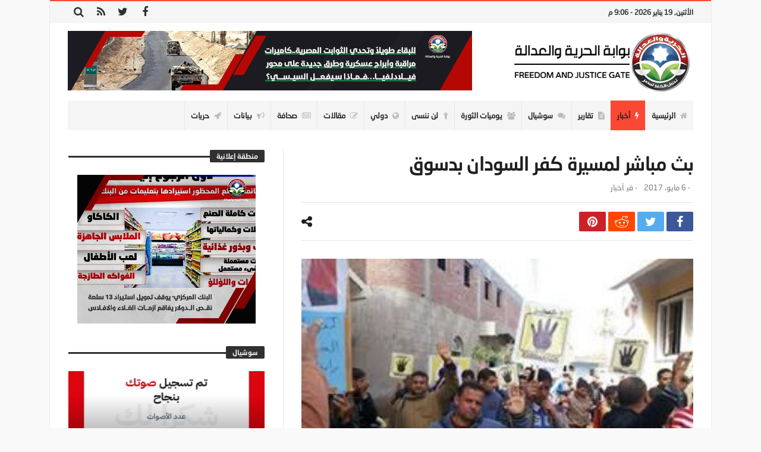

--- FILE ---
content_type: text/html; charset=UTF-8
request_url: https://fjp.best/12772/%D8%A8%D8%AB-%D9%85%D8%A8%D8%A7%D8%B4%D8%B1-%D9%84%D9%85%D8%B3%D9%8A%D8%B1%D8%A9-%D9%83%D9%81%D8%B1-%D8%A7%D9%84%D8%B3%D9%88%D8%AF%D8%A7%D9%86-%D8%A8%D8%AF%D8%B3%D9%88%D9%82/
body_size: 27986
content:
<!doctype html>
<html dir="rtl" lang="ar">
<head>
	<meta charset="UTF-8" />
    <link rel="pingback" href="https://fjp.best/xmlrpc.php" />
	<script type="50967e724f064be41103539b-text/javascript">
/* <![CDATA[ */
(()=>{var e={};e.g=function(){if("object"==typeof globalThis)return globalThis;try{return this||new Function("return this")()}catch(e){if("object"==typeof window)return window}}(),function({ampUrl:n,isCustomizePreview:t,isAmpDevMode:r,noampQueryVarName:o,noampQueryVarValue:s,disabledStorageKey:i,mobileUserAgents:a,regexRegex:c}){if("undefined"==typeof sessionStorage)return;const d=new RegExp(c);if(!a.some((e=>{const n=e.match(d);return!(!n||!new RegExp(n[1],n[2]).test(navigator.userAgent))||navigator.userAgent.includes(e)})))return;e.g.addEventListener("DOMContentLoaded",(()=>{const e=document.getElementById("amp-mobile-version-switcher");if(!e)return;e.hidden=!1;const n=e.querySelector("a[href]");n&&n.addEventListener("click",(()=>{sessionStorage.removeItem(i)}))}));const g=r&&["paired-browsing-non-amp","paired-browsing-amp"].includes(window.name);if(sessionStorage.getItem(i)||t||g)return;const u=new URL(location.href),m=new URL(n);m.hash=u.hash,u.searchParams.has(o)&&s===u.searchParams.get(o)?sessionStorage.setItem(i,"1"):m.href!==u.href&&(window.stop(),location.replace(m.href))}({"ampUrl":"https:\/\/fjp.best\/12772\/%D8%A8%D8%AB-%D9%85%D8%A8%D8%A7%D8%B4%D8%B1-%D9%84%D9%85%D8%B3%D9%8A%D8%B1%D8%A9-%D9%83%D9%81%D8%B1-%D8%A7%D9%84%D8%B3%D9%88%D8%AF%D8%A7%D9%86-%D8%A8%D8%AF%D8%B3%D9%88%D9%82\/?amp=1","noampQueryVarName":"noamp","noampQueryVarValue":"mobile","disabledStorageKey":"amp_mobile_redirect_disabled","mobileUserAgents":["Mobile","Android","Silk\/","Kindle","BlackBerry","Opera Mini","Opera Mobi"],"regexRegex":"^\\\/((?:.|\\n)+)\\\/([i]*)$","isCustomizePreview":false,"isAmpDevMode":false})})();
/* ]]> */
</script>
    <meta property="og:title" content="بث مباشر لمسيرة كفر السودان بدسوق"/>
    <meta property="og:type" content="article"/>
    <meta property="og:description" content="                                                                                                    ..."/>
    <meta property="og:url" content="https://fjp.best/12772/%d8%a8%d8%ab-%d9%85%d8%a8%d8%a7%d8%b4%d8%b1-%d9%84%d9%85%d8%b3%d9%8a%d8%b1%d8%a9-%d9%83%d9%81%d8%b1-%d8%a7%d9%84%d8%b3%d9%88%d8%af%d8%a7%d9%86-%d8%a8%d8%af%d8%b3%d9%88%d9%82/"/>
    <meta property="og:site_name" content="بوابة الحرية والعدالة"/>
	<meta property="og:image" content="https://fjp.best/wp-content/uploads/2019/05/19199_02bcce140a5a811fe91b7980a6192f4a.jpg" />
<meta name='robots' content='index, follow, max-image-preview:large, max-snippet:-1, max-video-preview:-1' />

	<!-- This site is optimized with the Yoast SEO plugin v26.7 - https://yoast.com/wordpress/plugins/seo/ -->
	<title>بث مباشر لمسيرة كفر السودان بدسوق - بوابة الحرية والعدالة</title>
	<link rel="canonical" href="https://fjp.best/12772/بث-مباشر-لمسيرة-كفر-السودان-بدسوق/" />
	<meta property="og:locale" content="ar_AR" />
	<meta property="og:type" content="article" />
	<meta property="og:title" content="بث مباشر لمسيرة كفر السودان بدسوق - بوابة الحرية والعدالة" />
	<meta property="og:description" content="انطلقت عقب صلاة الجمعة مسيرة حاشدة لأهالي قرية كفرالسودان التابعة لمركز دسوق بمحافظة كفرالشيخ، ضمن فعاليات أسبوع &quot;رابعة أيقونة الثورة&quot;. خرجت المسيرة" />
	<meta property="og:url" content="https://fjp.best/12772/بث-مباشر-لمسيرة-كفر-السودان-بدسوق/" />
	<meta property="og:site_name" content="بوابة الحرية والعدالة" />
	<meta property="article:published_time" content="2017-05-06T18:34:00+00:00" />
	<meta property="og:image" content="https://fjp.best/wp-content/uploads/2019/05/19199_02bcce140a5a811fe91b7980a6192f4a.jpg" />
	<meta property="og:image:width" content="261" />
	<meta property="og:image:height" content="195" />
	<meta property="og:image:type" content="image/jpeg" />
	<meta name="author" content="فريق التحرير" />
	<meta name="twitter:card" content="summary_large_image" />
	<meta name="twitter:label1" content="كُتب بواسطة" />
	<meta name="twitter:data1" content="فريق التحرير" />
	<script type="application/ld+json" class="yoast-schema-graph">{"@context":"https://schema.org","@graph":[{"@type":"Article","@id":"https://fjp.best/12772/%d8%a8%d8%ab-%d9%85%d8%a8%d8%a7%d8%b4%d8%b1-%d9%84%d9%85%d8%b3%d9%8a%d8%b1%d8%a9-%d9%83%d9%81%d8%b1-%d8%a7%d9%84%d8%b3%d9%88%d8%af%d8%a7%d9%86-%d8%a8%d8%af%d8%b3%d9%88%d9%82/#article","isPartOf":{"@id":"https://fjp.best/12772/%d8%a8%d8%ab-%d9%85%d8%a8%d8%a7%d8%b4%d8%b1-%d9%84%d9%85%d8%b3%d9%8a%d8%b1%d8%a9-%d9%83%d9%81%d8%b1-%d8%a7%d9%84%d8%b3%d9%88%d8%af%d8%a7%d9%86-%d8%a8%d8%af%d8%b3%d9%88%d9%82/"},"author":{"name":"فريق التحرير","@id":"https://fj-p.net/#/schema/person/3259aa55f494f6d5611c5a164dfe5268"},"headline":"بث مباشر لمسيرة كفر السودان بدسوق","datePublished":"2017-05-06T18:34:00+00:00","mainEntityOfPage":{"@id":"https://fjp.best/12772/%d8%a8%d8%ab-%d9%85%d8%a8%d8%a7%d8%b4%d8%b1-%d9%84%d9%85%d8%b3%d9%8a%d8%b1%d8%a9-%d9%83%d9%81%d8%b1-%d8%a7%d9%84%d8%b3%d9%88%d8%af%d8%a7%d9%86-%d8%a8%d8%af%d8%b3%d9%88%d9%82/"},"wordCount":2,"commentCount":0,"image":{"@id":"https://fjp.best/12772/%d8%a8%d8%ab-%d9%85%d8%a8%d8%a7%d8%b4%d8%b1-%d9%84%d9%85%d8%b3%d9%8a%d8%b1%d8%a9-%d9%83%d9%81%d8%b1-%d8%a7%d9%84%d8%b3%d9%88%d8%af%d8%a7%d9%86-%d8%a8%d8%af%d8%b3%d9%88%d9%82/#primaryimage"},"thumbnailUrl":"https://fjp.best/wp-content/uploads/2019/05/19199_02bcce140a5a811fe91b7980a6192f4a.jpg","articleSection":["أخبار"],"inLanguage":"ar","potentialAction":[{"@type":"CommentAction","name":"Comment","target":["https://fjp.best/12772/%d8%a8%d8%ab-%d9%85%d8%a8%d8%a7%d8%b4%d8%b1-%d9%84%d9%85%d8%b3%d9%8a%d8%b1%d8%a9-%d9%83%d9%81%d8%b1-%d8%a7%d9%84%d8%b3%d9%88%d8%af%d8%a7%d9%86-%d8%a8%d8%af%d8%b3%d9%88%d9%82/#respond"]}]},{"@type":"WebPage","@id":"https://fjp.best/12772/%d8%a8%d8%ab-%d9%85%d8%a8%d8%a7%d8%b4%d8%b1-%d9%84%d9%85%d8%b3%d9%8a%d8%b1%d8%a9-%d9%83%d9%81%d8%b1-%d8%a7%d9%84%d8%b3%d9%88%d8%af%d8%a7%d9%86-%d8%a8%d8%af%d8%b3%d9%88%d9%82/","url":"https://fjp.best/12772/%d8%a8%d8%ab-%d9%85%d8%a8%d8%a7%d8%b4%d8%b1-%d9%84%d9%85%d8%b3%d9%8a%d8%b1%d8%a9-%d9%83%d9%81%d8%b1-%d8%a7%d9%84%d8%b3%d9%88%d8%af%d8%a7%d9%86-%d8%a8%d8%af%d8%b3%d9%88%d9%82/","name":"بث مباشر لمسيرة كفر السودان بدسوق - بوابة الحرية والعدالة","isPartOf":{"@id":"https://fj-p.net/#website"},"primaryImageOfPage":{"@id":"https://fjp.best/12772/%d8%a8%d8%ab-%d9%85%d8%a8%d8%a7%d8%b4%d8%b1-%d9%84%d9%85%d8%b3%d9%8a%d8%b1%d8%a9-%d9%83%d9%81%d8%b1-%d8%a7%d9%84%d8%b3%d9%88%d8%af%d8%a7%d9%86-%d8%a8%d8%af%d8%b3%d9%88%d9%82/#primaryimage"},"image":{"@id":"https://fjp.best/12772/%d8%a8%d8%ab-%d9%85%d8%a8%d8%a7%d8%b4%d8%b1-%d9%84%d9%85%d8%b3%d9%8a%d8%b1%d8%a9-%d9%83%d9%81%d8%b1-%d8%a7%d9%84%d8%b3%d9%88%d8%af%d8%a7%d9%86-%d8%a8%d8%af%d8%b3%d9%88%d9%82/#primaryimage"},"thumbnailUrl":"https://fjp.best/wp-content/uploads/2019/05/19199_02bcce140a5a811fe91b7980a6192f4a.jpg","datePublished":"2017-05-06T18:34:00+00:00","author":{"@id":"https://fj-p.net/#/schema/person/3259aa55f494f6d5611c5a164dfe5268"},"breadcrumb":{"@id":"https://fjp.best/12772/%d8%a8%d8%ab-%d9%85%d8%a8%d8%a7%d8%b4%d8%b1-%d9%84%d9%85%d8%b3%d9%8a%d8%b1%d8%a9-%d9%83%d9%81%d8%b1-%d8%a7%d9%84%d8%b3%d9%88%d8%af%d8%a7%d9%86-%d8%a8%d8%af%d8%b3%d9%88%d9%82/#breadcrumb"},"inLanguage":"ar","potentialAction":[{"@type":"ReadAction","target":["https://fjp.best/12772/%d8%a8%d8%ab-%d9%85%d8%a8%d8%a7%d8%b4%d8%b1-%d9%84%d9%85%d8%b3%d9%8a%d8%b1%d8%a9-%d9%83%d9%81%d8%b1-%d8%a7%d9%84%d8%b3%d9%88%d8%af%d8%a7%d9%86-%d8%a8%d8%af%d8%b3%d9%88%d9%82/"]}]},{"@type":"ImageObject","inLanguage":"ar","@id":"https://fjp.best/12772/%d8%a8%d8%ab-%d9%85%d8%a8%d8%a7%d8%b4%d8%b1-%d9%84%d9%85%d8%b3%d9%8a%d8%b1%d8%a9-%d9%83%d9%81%d8%b1-%d8%a7%d9%84%d8%b3%d9%88%d8%af%d8%a7%d9%86-%d8%a8%d8%af%d8%b3%d9%88%d9%82/#primaryimage","url":"https://fjp.best/wp-content/uploads/2019/05/19199_02bcce140a5a811fe91b7980a6192f4a.jpg","contentUrl":"https://fjp.best/wp-content/uploads/2019/05/19199_02bcce140a5a811fe91b7980a6192f4a.jpg","width":261,"height":195},{"@type":"BreadcrumbList","@id":"https://fjp.best/12772/%d8%a8%d8%ab-%d9%85%d8%a8%d8%a7%d8%b4%d8%b1-%d9%84%d9%85%d8%b3%d9%8a%d8%b1%d8%a9-%d9%83%d9%81%d8%b1-%d8%a7%d9%84%d8%b3%d9%88%d8%af%d8%a7%d9%86-%d8%a8%d8%af%d8%b3%d9%88%d9%82/#breadcrumb","itemListElement":[{"@type":"ListItem","position":1,"name":"Home","item":"https://fj-p.net/"},{"@type":"ListItem","position":2,"name":"بث مباشر لمسيرة كفر السودان بدسوق"}]},{"@type":"WebSite","@id":"https://fj-p.net/#website","url":"https://fj-p.net/","name":"بوابة الحرية والعدالة","description":"الموقع الرسمي لحزب الحرية والعدالة بمصر","potentialAction":[{"@type":"SearchAction","target":{"@type":"EntryPoint","urlTemplate":"https://fj-p.net/?s={search_term_string}"},"query-input":{"@type":"PropertyValueSpecification","valueRequired":true,"valueName":"search_term_string"}}],"inLanguage":"ar"},{"@type":"Person","@id":"https://fj-p.net/#/schema/person/3259aa55f494f6d5611c5a164dfe5268","name":"فريق التحرير","image":{"@type":"ImageObject","inLanguage":"ar","@id":"https://fj-p.net/#/schema/person/image/","url":"https://secure.gravatar.com/avatar/f207347a0481ba5a02466350ce24054096cfa5872b7b34e0f69c89ebf79f6fe5?s=96&d=mm&r=g","contentUrl":"https://secure.gravatar.com/avatar/f207347a0481ba5a02466350ce24054096cfa5872b7b34e0f69c89ebf79f6fe5?s=96&d=mm&r=g","caption":"فريق التحرير"},"url":"https://fjp.best/author/team/"}]}</script>
	<!-- / Yoast SEO plugin. -->


<link rel='dns-prefetch' href='//www.googletagmanager.com' />
<link rel='dns-prefetch' href='//maxcdn.bootstrapcdn.com' />
<link rel='dns-prefetch' href='//fonts.googleapis.com' />
<link rel="alternate" type="application/rss+xml" title="بوابة الحرية والعدالة &laquo; الخلاصة" href="https://fjp.best/feed/" />
<link rel="alternate" type="application/rss+xml" title="بوابة الحرية والعدالة &laquo; خلاصة التعليقات" href="https://fjp.best/comments/feed/" />
<link rel="alternate" type="application/rss+xml" title="بوابة الحرية والعدالة &laquo; بث مباشر لمسيرة كفر السودان بدسوق خلاصة التعليقات" href="https://fjp.best/12772/%d8%a8%d8%ab-%d9%85%d8%a8%d8%a7%d8%b4%d8%b1-%d9%84%d9%85%d8%b3%d9%8a%d8%b1%d8%a9-%d9%83%d9%81%d8%b1-%d8%a7%d9%84%d8%b3%d9%88%d8%af%d8%a7%d9%86-%d8%a8%d8%af%d8%b3%d9%88%d9%82/feed/" />
<link rel="alternate" title="oEmbed (JSON)" type="application/json+oembed" href="https://fjp.best/wp-json/oembed/1.0/embed?url=https%3A%2F%2Ffjp.best%2F12772%2F%25d8%25a8%25d8%25ab-%25d9%2585%25d8%25a8%25d8%25a7%25d8%25b4%25d8%25b1-%25d9%2584%25d9%2585%25d8%25b3%25d9%258a%25d8%25b1%25d8%25a9-%25d9%2583%25d9%2581%25d8%25b1-%25d8%25a7%25d9%2584%25d8%25b3%25d9%2588%25d8%25af%25d8%25a7%25d9%2586-%25d8%25a8%25d8%25af%25d8%25b3%25d9%2588%25d9%2582%2F" />
<link rel="alternate" title="oEmbed (XML)" type="text/xml+oembed" href="https://fjp.best/wp-json/oembed/1.0/embed?url=https%3A%2F%2Ffjp.best%2F12772%2F%25d8%25a8%25d8%25ab-%25d9%2585%25d8%25a8%25d8%25a7%25d8%25b4%25d8%25b1-%25d9%2584%25d9%2585%25d8%25b3%25d9%258a%25d8%25b1%25d8%25a9-%25d9%2583%25d9%2581%25d8%25b1-%25d8%25a7%25d9%2584%25d8%25b3%25d9%2588%25d8%25af%25d8%25a7%25d9%2586-%25d8%25a8%25d8%25af%25d8%25b3%25d9%2588%25d9%2582%2F&#038;format=xml" />
<style id='wp-img-auto-sizes-contain-inline-css' type='text/css'>
img:is([sizes=auto i],[sizes^="auto," i]){contain-intrinsic-size:3000px 1500px}
/*# sourceURL=wp-img-auto-sizes-contain-inline-css */
</style>
<link crossorigin="anonymous" rel='stylesheet' id='twb-open-sans-css' href='https://fonts.googleapis.com/css?family=Open+Sans%3A300%2C400%2C500%2C600%2C700%2C800&#038;display=swap' type='text/css' media='all' />
<link rel='stylesheet' id='twbbwg-global-css' href='https://fjp.best/wp-content/plugins/photo-gallery/booster/assets/css/global.css' type='text/css' media='all' />
<style id='wp-emoji-styles-inline-css' type='text/css'>

	img.wp-smiley, img.emoji {
		display: inline !important;
		border: none !important;
		box-shadow: none !important;
		height: 1em !important;
		width: 1em !important;
		margin: 0 0.07em !important;
		vertical-align: -0.1em !important;
		background: none !important;
		padding: 0 !important;
	}
/*# sourceURL=wp-emoji-styles-inline-css */
</style>
<link rel='stylesheet' id='wp-block-library-rtl-css' href='https://fjp.best/wp-includes/css/dist/block-library/style-rtl.min.css' type='text/css' media='all' />
<style id='wp-block-library-theme-inline-css' type='text/css'>
.wp-block-audio :where(figcaption){color:#555;font-size:13px;text-align:center}.is-dark-theme .wp-block-audio :where(figcaption){color:#ffffffa6}.wp-block-audio{margin:0 0 1em}.wp-block-code{border:1px solid #ccc;border-radius:4px;font-family:Menlo,Consolas,monaco,monospace;padding:.8em 1em}.wp-block-embed :where(figcaption){color:#555;font-size:13px;text-align:center}.is-dark-theme .wp-block-embed :where(figcaption){color:#ffffffa6}.wp-block-embed{margin:0 0 1em}.blocks-gallery-caption{color:#555;font-size:13px;text-align:center}.is-dark-theme .blocks-gallery-caption{color:#ffffffa6}:root :where(.wp-block-image figcaption){color:#555;font-size:13px;text-align:center}.is-dark-theme :root :where(.wp-block-image figcaption){color:#ffffffa6}.wp-block-image{margin:0 0 1em}.wp-block-pullquote{border-bottom:4px solid;border-top:4px solid;color:currentColor;margin-bottom:1.75em}.wp-block-pullquote :where(cite),.wp-block-pullquote :where(footer),.wp-block-pullquote__citation{color:currentColor;font-size:.8125em;font-style:normal;text-transform:uppercase}.wp-block-quote{border-left:.25em solid;margin:0 0 1.75em;padding-left:1em}.wp-block-quote cite,.wp-block-quote footer{color:currentColor;font-size:.8125em;font-style:normal;position:relative}.wp-block-quote:where(.has-text-align-right){border-left:none;border-right:.25em solid;padding-left:0;padding-right:1em}.wp-block-quote:where(.has-text-align-center){border:none;padding-left:0}.wp-block-quote.is-large,.wp-block-quote.is-style-large,.wp-block-quote:where(.is-style-plain){border:none}.wp-block-search .wp-block-search__label{font-weight:700}.wp-block-search__button{border:1px solid #ccc;padding:.375em .625em}:where(.wp-block-group.has-background){padding:1.25em 2.375em}.wp-block-separator.has-css-opacity{opacity:.4}.wp-block-separator{border:none;border-bottom:2px solid;margin-left:auto;margin-right:auto}.wp-block-separator.has-alpha-channel-opacity{opacity:1}.wp-block-separator:not(.is-style-wide):not(.is-style-dots){width:100px}.wp-block-separator.has-background:not(.is-style-dots){border-bottom:none;height:1px}.wp-block-separator.has-background:not(.is-style-wide):not(.is-style-dots){height:2px}.wp-block-table{margin:0 0 1em}.wp-block-table td,.wp-block-table th{word-break:normal}.wp-block-table :where(figcaption){color:#555;font-size:13px;text-align:center}.is-dark-theme .wp-block-table :where(figcaption){color:#ffffffa6}.wp-block-video :where(figcaption){color:#555;font-size:13px;text-align:center}.is-dark-theme .wp-block-video :where(figcaption){color:#ffffffa6}.wp-block-video{margin:0 0 1em}:root :where(.wp-block-template-part.has-background){margin-bottom:0;margin-top:0;padding:1.25em 2.375em}
/*# sourceURL=/wp-includes/css/dist/block-library/theme.min.css */
</style>
<style id='classic-theme-styles-inline-css' type='text/css'>
/*! This file is auto-generated */
.wp-block-button__link{color:#fff;background-color:#32373c;border-radius:9999px;box-shadow:none;text-decoration:none;padding:calc(.667em + 2px) calc(1.333em + 2px);font-size:1.125em}.wp-block-file__button{background:#32373c;color:#fff;text-decoration:none}
/*# sourceURL=/wp-includes/css/classic-themes.min.css */
</style>
<style id='global-styles-inline-css' type='text/css'>
:root{--wp--preset--aspect-ratio--square: 1;--wp--preset--aspect-ratio--4-3: 4/3;--wp--preset--aspect-ratio--3-4: 3/4;--wp--preset--aspect-ratio--3-2: 3/2;--wp--preset--aspect-ratio--2-3: 2/3;--wp--preset--aspect-ratio--16-9: 16/9;--wp--preset--aspect-ratio--9-16: 9/16;--wp--preset--color--black: #000000;--wp--preset--color--cyan-bluish-gray: #abb8c3;--wp--preset--color--white: #ffffff;--wp--preset--color--pale-pink: #f78da7;--wp--preset--color--vivid-red: #cf2e2e;--wp--preset--color--luminous-vivid-orange: #ff6900;--wp--preset--color--luminous-vivid-amber: #fcb900;--wp--preset--color--light-green-cyan: #7bdcb5;--wp--preset--color--vivid-green-cyan: #00d084;--wp--preset--color--pale-cyan-blue: #8ed1fc;--wp--preset--color--vivid-cyan-blue: #0693e3;--wp--preset--color--vivid-purple: #9b51e0;--wp--preset--gradient--vivid-cyan-blue-to-vivid-purple: linear-gradient(135deg,rgb(6,147,227) 0%,rgb(155,81,224) 100%);--wp--preset--gradient--light-green-cyan-to-vivid-green-cyan: linear-gradient(135deg,rgb(122,220,180) 0%,rgb(0,208,130) 100%);--wp--preset--gradient--luminous-vivid-amber-to-luminous-vivid-orange: linear-gradient(135deg,rgb(252,185,0) 0%,rgb(255,105,0) 100%);--wp--preset--gradient--luminous-vivid-orange-to-vivid-red: linear-gradient(135deg,rgb(255,105,0) 0%,rgb(207,46,46) 100%);--wp--preset--gradient--very-light-gray-to-cyan-bluish-gray: linear-gradient(135deg,rgb(238,238,238) 0%,rgb(169,184,195) 100%);--wp--preset--gradient--cool-to-warm-spectrum: linear-gradient(135deg,rgb(74,234,220) 0%,rgb(151,120,209) 20%,rgb(207,42,186) 40%,rgb(238,44,130) 60%,rgb(251,105,98) 80%,rgb(254,248,76) 100%);--wp--preset--gradient--blush-light-purple: linear-gradient(135deg,rgb(255,206,236) 0%,rgb(152,150,240) 100%);--wp--preset--gradient--blush-bordeaux: linear-gradient(135deg,rgb(254,205,165) 0%,rgb(254,45,45) 50%,rgb(107,0,62) 100%);--wp--preset--gradient--luminous-dusk: linear-gradient(135deg,rgb(255,203,112) 0%,rgb(199,81,192) 50%,rgb(65,88,208) 100%);--wp--preset--gradient--pale-ocean: linear-gradient(135deg,rgb(255,245,203) 0%,rgb(182,227,212) 50%,rgb(51,167,181) 100%);--wp--preset--gradient--electric-grass: linear-gradient(135deg,rgb(202,248,128) 0%,rgb(113,206,126) 100%);--wp--preset--gradient--midnight: linear-gradient(135deg,rgb(2,3,129) 0%,rgb(40,116,252) 100%);--wp--preset--font-size--small: 13px;--wp--preset--font-size--medium: 20px;--wp--preset--font-size--large: 36px;--wp--preset--font-size--x-large: 42px;--wp--preset--spacing--20: 0.44rem;--wp--preset--spacing--30: 0.67rem;--wp--preset--spacing--40: 1rem;--wp--preset--spacing--50: 1.5rem;--wp--preset--spacing--60: 2.25rem;--wp--preset--spacing--70: 3.38rem;--wp--preset--spacing--80: 5.06rem;--wp--preset--shadow--natural: 6px 6px 9px rgba(0, 0, 0, 0.2);--wp--preset--shadow--deep: 12px 12px 50px rgba(0, 0, 0, 0.4);--wp--preset--shadow--sharp: 6px 6px 0px rgba(0, 0, 0, 0.2);--wp--preset--shadow--outlined: 6px 6px 0px -3px rgb(255, 255, 255), 6px 6px rgb(0, 0, 0);--wp--preset--shadow--crisp: 6px 6px 0px rgb(0, 0, 0);}:where(.is-layout-flex){gap: 0.5em;}:where(.is-layout-grid){gap: 0.5em;}body .is-layout-flex{display: flex;}.is-layout-flex{flex-wrap: wrap;align-items: center;}.is-layout-flex > :is(*, div){margin: 0;}body .is-layout-grid{display: grid;}.is-layout-grid > :is(*, div){margin: 0;}:where(.wp-block-columns.is-layout-flex){gap: 2em;}:where(.wp-block-columns.is-layout-grid){gap: 2em;}:where(.wp-block-post-template.is-layout-flex){gap: 1.25em;}:where(.wp-block-post-template.is-layout-grid){gap: 1.25em;}.has-black-color{color: var(--wp--preset--color--black) !important;}.has-cyan-bluish-gray-color{color: var(--wp--preset--color--cyan-bluish-gray) !important;}.has-white-color{color: var(--wp--preset--color--white) !important;}.has-pale-pink-color{color: var(--wp--preset--color--pale-pink) !important;}.has-vivid-red-color{color: var(--wp--preset--color--vivid-red) !important;}.has-luminous-vivid-orange-color{color: var(--wp--preset--color--luminous-vivid-orange) !important;}.has-luminous-vivid-amber-color{color: var(--wp--preset--color--luminous-vivid-amber) !important;}.has-light-green-cyan-color{color: var(--wp--preset--color--light-green-cyan) !important;}.has-vivid-green-cyan-color{color: var(--wp--preset--color--vivid-green-cyan) !important;}.has-pale-cyan-blue-color{color: var(--wp--preset--color--pale-cyan-blue) !important;}.has-vivid-cyan-blue-color{color: var(--wp--preset--color--vivid-cyan-blue) !important;}.has-vivid-purple-color{color: var(--wp--preset--color--vivid-purple) !important;}.has-black-background-color{background-color: var(--wp--preset--color--black) !important;}.has-cyan-bluish-gray-background-color{background-color: var(--wp--preset--color--cyan-bluish-gray) !important;}.has-white-background-color{background-color: var(--wp--preset--color--white) !important;}.has-pale-pink-background-color{background-color: var(--wp--preset--color--pale-pink) !important;}.has-vivid-red-background-color{background-color: var(--wp--preset--color--vivid-red) !important;}.has-luminous-vivid-orange-background-color{background-color: var(--wp--preset--color--luminous-vivid-orange) !important;}.has-luminous-vivid-amber-background-color{background-color: var(--wp--preset--color--luminous-vivid-amber) !important;}.has-light-green-cyan-background-color{background-color: var(--wp--preset--color--light-green-cyan) !important;}.has-vivid-green-cyan-background-color{background-color: var(--wp--preset--color--vivid-green-cyan) !important;}.has-pale-cyan-blue-background-color{background-color: var(--wp--preset--color--pale-cyan-blue) !important;}.has-vivid-cyan-blue-background-color{background-color: var(--wp--preset--color--vivid-cyan-blue) !important;}.has-vivid-purple-background-color{background-color: var(--wp--preset--color--vivid-purple) !important;}.has-black-border-color{border-color: var(--wp--preset--color--black) !important;}.has-cyan-bluish-gray-border-color{border-color: var(--wp--preset--color--cyan-bluish-gray) !important;}.has-white-border-color{border-color: var(--wp--preset--color--white) !important;}.has-pale-pink-border-color{border-color: var(--wp--preset--color--pale-pink) !important;}.has-vivid-red-border-color{border-color: var(--wp--preset--color--vivid-red) !important;}.has-luminous-vivid-orange-border-color{border-color: var(--wp--preset--color--luminous-vivid-orange) !important;}.has-luminous-vivid-amber-border-color{border-color: var(--wp--preset--color--luminous-vivid-amber) !important;}.has-light-green-cyan-border-color{border-color: var(--wp--preset--color--light-green-cyan) !important;}.has-vivid-green-cyan-border-color{border-color: var(--wp--preset--color--vivid-green-cyan) !important;}.has-pale-cyan-blue-border-color{border-color: var(--wp--preset--color--pale-cyan-blue) !important;}.has-vivid-cyan-blue-border-color{border-color: var(--wp--preset--color--vivid-cyan-blue) !important;}.has-vivid-purple-border-color{border-color: var(--wp--preset--color--vivid-purple) !important;}.has-vivid-cyan-blue-to-vivid-purple-gradient-background{background: var(--wp--preset--gradient--vivid-cyan-blue-to-vivid-purple) !important;}.has-light-green-cyan-to-vivid-green-cyan-gradient-background{background: var(--wp--preset--gradient--light-green-cyan-to-vivid-green-cyan) !important;}.has-luminous-vivid-amber-to-luminous-vivid-orange-gradient-background{background: var(--wp--preset--gradient--luminous-vivid-amber-to-luminous-vivid-orange) !important;}.has-luminous-vivid-orange-to-vivid-red-gradient-background{background: var(--wp--preset--gradient--luminous-vivid-orange-to-vivid-red) !important;}.has-very-light-gray-to-cyan-bluish-gray-gradient-background{background: var(--wp--preset--gradient--very-light-gray-to-cyan-bluish-gray) !important;}.has-cool-to-warm-spectrum-gradient-background{background: var(--wp--preset--gradient--cool-to-warm-spectrum) !important;}.has-blush-light-purple-gradient-background{background: var(--wp--preset--gradient--blush-light-purple) !important;}.has-blush-bordeaux-gradient-background{background: var(--wp--preset--gradient--blush-bordeaux) !important;}.has-luminous-dusk-gradient-background{background: var(--wp--preset--gradient--luminous-dusk) !important;}.has-pale-ocean-gradient-background{background: var(--wp--preset--gradient--pale-ocean) !important;}.has-electric-grass-gradient-background{background: var(--wp--preset--gradient--electric-grass) !important;}.has-midnight-gradient-background{background: var(--wp--preset--gradient--midnight) !important;}.has-small-font-size{font-size: var(--wp--preset--font-size--small) !important;}.has-medium-font-size{font-size: var(--wp--preset--font-size--medium) !important;}.has-large-font-size{font-size: var(--wp--preset--font-size--large) !important;}.has-x-large-font-size{font-size: var(--wp--preset--font-size--x-large) !important;}
:where(.wp-block-post-template.is-layout-flex){gap: 1.25em;}:where(.wp-block-post-template.is-layout-grid){gap: 1.25em;}
:where(.wp-block-term-template.is-layout-flex){gap: 1.25em;}:where(.wp-block-term-template.is-layout-grid){gap: 1.25em;}
:where(.wp-block-columns.is-layout-flex){gap: 2em;}:where(.wp-block-columns.is-layout-grid){gap: 2em;}
:root :where(.wp-block-pullquote){font-size: 1.5em;line-height: 1.6;}
/*# sourceURL=global-styles-inline-css */
</style>
<link rel='stylesheet' id='contact-form-7-css' href='https://fjp.best/wp-content/plugins/contact-form-7/includes/css/styles.css' type='text/css' media='all' />
<link rel='stylesheet' id='contact-form-7-rtl-css' href='https://fjp.best/wp-content/plugins/contact-form-7/includes/css/styles-rtl.css' type='text/css' media='all' />
<link rel='stylesheet' id='bwg_fonts-css' href='https://fjp.best/wp-content/plugins/photo-gallery/css/bwg-fonts/fonts.css' type='text/css' media='all' />
<link rel='stylesheet' id='sumoselect-css' href='https://fjp.best/wp-content/plugins/photo-gallery/css/sumoselect.min.css' type='text/css' media='all' />
<link rel='stylesheet' id='mCustomScrollbar-css' href='https://fjp.best/wp-content/plugins/photo-gallery/css/jquery.mCustomScrollbar.min.css' type='text/css' media='all' />
<link crossorigin="anonymous" rel='stylesheet' id='bwg_googlefonts-css' href='https://fonts.googleapis.com/css?family=Ubuntu&#038;subset=greek%2Clatin%2Cgreek-ext%2Cvietnamese%2Ccyrillic-ext%2Clatin-ext%2Ccyrillic' type='text/css' media='all' />
<link rel='stylesheet' id='bwg_frontend-css' href='https://fjp.best/wp-content/plugins/photo-gallery/css/styles.min.css' type='text/css' media='all' />
<link rel='stylesheet' id='bd-min-css' href='https://fjp.best/wp-content/themes/magic-mag/css/min.css' type='text/css' media='screen' />
<link rel='stylesheet' id='bd-style-css' href='https://fjp.best/wp-content/themes/magic-mag/style.css' type='text/css' media='screen' />
<link rel='stylesheet' id='rtl-css' href='https://fjp.best/wp-content/themes/magic-mag/css/rtl.css' type='text/css' media='all' />
<link rel='stylesheet' id='rtlFonts-css' href='https://fjp.best/wp-content/themes/magic-mag/css/rtl-fonts.css' type='text/css' media='all' />
<link crossorigin="anonymous" rel='stylesheet' id='bdayhFontAwesome-css' href='https://maxcdn.bootstrapcdn.com/font-awesome/4.3.0/css/font-awesome.min.css' type='text/css' media='all' />
<link crossorigin="anonymous" rel='stylesheet' id='BD-GOOGLE-css' href='https://fonts.googleapis.com/css?family=Open+Sans%3A400italic%2C400%2C500%2C600%2C700%7COswald%3A400%2C700&#038;subset=latin%2Ccyrillic-ext%2Cgreek-ext%2Cgreek%2Cvietnamese%2Clatin-ext%2Ccyrillic' type='text/css' media='all' />
<link crossorigin="anonymous" rel='stylesheet' id='Droid+Sans-css' href='https://fonts.googleapis.com/css?family=Droid+Sans%3Aregular%2C700' type='text/css' media='all' />
<script type="50967e724f064be41103539b-text/javascript" id="jquery-core-js-extra">
/* <![CDATA[ */
var bd_script = {"post_id":"12772","ajaxurl":"https://fjp.best/wp-admin/admin-ajax.php"};
//# sourceURL=jquery-core-js-extra
/* ]]> */
</script>
<script type="50967e724f064be41103539b-text/javascript" src="https://fjp.best/wp-includes/js/jquery/jquery.min.js" id="jquery-core-js"></script>
<script type="50967e724f064be41103539b-text/javascript" src="https://fjp.best/wp-includes/js/jquery/jquery-migrate.min.js" id="jquery-migrate-js"></script>
<script type="50967e724f064be41103539b-text/javascript" src="https://fjp.best/wp-content/plugins/photo-gallery/booster/assets/js/circle-progress.js" id="twbbwg-circle-js"></script>
<script type="50967e724f064be41103539b-text/javascript" id="twbbwg-global-js-extra">
/* <![CDATA[ */
var twb = {"nonce":"96ca88c743","ajax_url":"https://fjp.best/wp-admin/admin-ajax.php","plugin_url":"https://fjp.best/wp-content/plugins/photo-gallery/booster","href":"https://fjp.best/wp-admin/admin.php?page=twbbwg_photo-gallery"};
var twb = {"nonce":"96ca88c743","ajax_url":"https://fjp.best/wp-admin/admin-ajax.php","plugin_url":"https://fjp.best/wp-content/plugins/photo-gallery/booster","href":"https://fjp.best/wp-admin/admin.php?page=twbbwg_photo-gallery"};
//# sourceURL=twbbwg-global-js-extra
/* ]]> */
</script>
<script type="50967e724f064be41103539b-text/javascript" src="https://fjp.best/wp-content/plugins/photo-gallery/booster/assets/js/global.js" id="twbbwg-global-js"></script>
<script type="50967e724f064be41103539b-text/javascript" src="https://fjp.best/wp-content/plugins/photo-gallery/js/jquery.sumoselect.min.js" id="sumoselect-js"></script>
<script type="50967e724f064be41103539b-text/javascript" src="https://fjp.best/wp-content/plugins/photo-gallery/js/tocca.min.js" id="bwg_mobile-js"></script>
<script type="50967e724f064be41103539b-text/javascript" src="https://fjp.best/wp-content/plugins/photo-gallery/js/jquery.mCustomScrollbar.concat.min.js" id="mCustomScrollbar-js"></script>
<script type="50967e724f064be41103539b-text/javascript" src="https://fjp.best/wp-content/plugins/photo-gallery/js/jquery.fullscreen.min.js" id="jquery-fullscreen-js"></script>
<script type="50967e724f064be41103539b-text/javascript" id="bwg_frontend-js-extra">
/* <![CDATA[ */
var bwg_objectsL10n = {"bwg_field_required":"\u0627\u0644\u062d\u0642\u0644 \u0645\u0637\u0644\u0648\u0628.","bwg_mail_validation":"\u0647\u0630\u0627 \u0644\u064a\u0633 \u0639\u0646\u0648\u0627\u0646 \u0628\u0631\u064a\u062f \u0625\u0644\u0643\u062a\u0631\u0648\u0646\u064a \u0635\u062d\u064a\u062d.","bwg_search_result":"\u0644\u0627 \u062a\u0648\u062c\u062f \u0635\u0648\u0631 \u062a\u062a\u0648\u0627\u0641\u0642 \u0645\u0639 \u0627\u0644\u0628\u062d\u062b.","bwg_select_tag":"Select Tag","bwg_order_by":"Order By","bwg_search":"\u0627\u0644\u0628\u062d\u062b","bwg_show_ecommerce":"Show Ecommerce","bwg_hide_ecommerce":"Hide Ecommerce","bwg_show_comments":" \u0639\u0631\u0636 \u0627\u0644\u062a\u0639\u0644\u064a\u0642\u0627\u062a","bwg_hide_comments":"\u0625\u062e\u0641\u0627\u0621 \u0627\u0644\u062a\u0639\u0644\u064a\u0642\u0627\u062a","bwg_restore":"\u0627\u0633\u062a\u0639\u0627\u062f\u0629","bwg_maximize":"\u062a\u0639\u0638\u064a\u0645","bwg_fullscreen":"\u0645\u0644\u0621 \u0627\u0644\u0634\u0627\u0634\u0629","bwg_exit_fullscreen":"\u062e\u0631\u0648\u062c \u0645\u0644\u0621 \u0627\u0644\u0634\u0627\u0634\u0629","bwg_search_tag":"SEARCH...","bwg_tag_no_match":"No tags found","bwg_all_tags_selected":"All tags selected","bwg_tags_selected":"tags selected","play":"\u062a\u0634\u063a\u064a\u0644","pause":"\u0625\u064a\u0642\u0627\u0641 \u0645\u0624\u0642\u062a","is_pro":"","bwg_play":"\u062a\u0634\u063a\u064a\u0644","bwg_pause":"\u0625\u064a\u0642\u0627\u0641 \u0645\u0624\u0642\u062a","bwg_hide_info":"\u0625\u062e\u0641\u0627\u0621 \u0627\u0644\u0645\u0639\u0644\u0648\u0645\u0627\u062a","bwg_show_info":"\u062a\u0638\u0647\u0631 \u0627\u0644\u0645\u0639\u0644\u0648\u0645\u0627\u062a","bwg_hide_rating":"Hide rating","bwg_show_rating":"Show rating","ok":"Ok","cancel":"Cancel","select_all":"Select all","lazy_load":"0","lazy_loader":"https://fjp.best/wp-content/plugins/photo-gallery/images/ajax_loader.png","front_ajax":"0","bwg_tag_see_all":"see all tags","bwg_tag_see_less":"see less tags"};
//# sourceURL=bwg_frontend-js-extra
/* ]]> */
</script>
<script type="50967e724f064be41103539b-text/javascript" src="https://fjp.best/wp-content/plugins/photo-gallery/js/scripts.min.js" id="bwg_frontend-js"></script>

<!-- Google tag (gtag.js) snippet added by Site Kit -->
<!-- Google Analytics snippet added by Site Kit -->
<script type="50967e724f064be41103539b-text/javascript" src="https://www.googletagmanager.com/gtag/js?id=G-NF1910V5X8" id="google_gtagjs-js" async></script>
<script type="50967e724f064be41103539b-text/javascript" id="google_gtagjs-js-after">
/* <![CDATA[ */
window.dataLayer = window.dataLayer || [];function gtag(){dataLayer.push(arguments);}
gtag("set","linker",{"domains":["fjp.best"]});
gtag("js", new Date());
gtag("set", "developer_id.dZTNiMT", true);
gtag("config", "G-NF1910V5X8");
//# sourceURL=google_gtagjs-js-after
/* ]]> */
</script>
<link rel="https://api.w.org/" href="https://fjp.best/wp-json/" /><link rel="alternate" title="JSON" type="application/json" href="https://fjp.best/wp-json/wp/v2/posts/12772" /><link rel="EditURI" type="application/rsd+xml" title="RSD" href="https://fjp.best/xmlrpc.php?rsd" />

<link rel='shortlink' href='https://fjp.best/?p=12772' />
<meta name="generator" content="Site Kit by Google 1.170.0" /><link rel="alternate" type="text/html" media="only screen and (max-width: 640px)" href="https://fjp.best/12772/%D8%A8%D8%AB-%D9%85%D8%A8%D8%A7%D8%B4%D8%B1-%D9%84%D9%85%D8%B3%D9%8A%D8%B1%D8%A9-%D9%83%D9%81%D8%B1-%D8%A7%D9%84%D8%B3%D9%88%D8%AF%D8%A7%D9%86-%D8%A8%D8%AF%D8%B3%D9%88%D9%82/?amp=1"><!-- Analytics by WP Statistics - https://wp-statistics.com -->
<style type="text/css" media='screen'>
.post-nav-links .post-nav-prev {
        
text-align: right;
}
.post-nav-links .post-nav-next{
        
text-align: left;
}
.wp-polls .Buttons {
        
    background-color: #de1b1b;
}
#rps .col p.slider-content-both img {
        
    border: 0px solid #EBEBEB;
    padding: 1px;
    float: right;
    width: 100%;

}
.sp-selected-button {
        
background: #fb4834 !important ;
}
.sp-black {
        
font-size: 22px !important;
    font-size: 33px !important;
    width: 100%;
    /* z-index: 9999999999999; */
    text-align: right;
    text-overflow: clip;
    white-space: normal !important;
    height: auto !important;
    padding-bottom: 53px;
    font-weight: 700;
    line-height: 47px !important;
    font-family: \\'Cairo\\', sans-serif;
    text-shadow: 1px 2px 3px #444444b3;
/*     background: red !important; */
    
background: rgba(0,0,0,0);
background: -moz-linear-gradient(top, rgba(0,0,0,0) 0%, rgba(0,0,0,0.35) 16%, rgba(0,0,0,0.55) 42%, rgba(0,0,0,1) 100%);
background: -webkit-gradient(left top, left bottom, color-stop(0%, rgba(0,0,0,0)), color-stop(16%, rgba(0,0,0,0.35)), color-stop(42%, rgba(0,0,0,0.55)), color-stop(100%, rgba(0,0,0,1)));
background: -webkit-linear-gradient(top, rgba(0,0,0,0) 0%, rgba(0,0,0,0.35) 16%, rgba(0,0,0,0.55) 42%, rgba(0,0,0,1) 100%);
background: -o-linear-gradient(top, rgba(0,0,0,0) 0%, rgba(0,0,0,0.35) 16%, rgba(0,0,0,0.55) 42%, rgba(0,0,0,1) 100%);
background: -ms-linear-gradient(top, rgba(0,0,0,0) 0%, rgba(0,0,0,0.35) 16%, rgba(0,0,0,0.55) 42%, rgba(0,0,0,1) 100%);
background: linear-gradient(to bottom, rgba(0,0,0,0) 0%, rgba(0,0,0,0.35) 16%, rgba(0,0,0,0.55) 42%, rgba(0,0,0,1) 100%);
filter: progid:DXImageTransform.Microsoft.gradient( startColorstr=\\'#000000\\', endColorstr=\\'#000000\\', GradientType=0 );
}

.fm-story{
float:right;
}

@import url(\\'https://fonts.googleapis.com/css?family=Cairo:400,600,700,900&subset=arabic\\');
#header .bdayh-inner {
    padding: 13px 0;
    /* background: red; */
}
.search-form button {
position: relative;
top: -6px;
}
.flex-direction-nav a.flex-prev { opacity: 1; }
.flex-direction-nav a.flex-next { opacity: 1; }
.entry-title2 {
        font-size: 23px;
    color: #901a1d;
    margin: 0 0 16px 0;
    font-weight: bolder;
}

.shortlnk{
    width: 85%;
    background: #f9f9f9;
    padding: 11px;
    border: 1px solid #e3e3e3;
    float: left;
}

.source_lnk h3{

    float: right;
    width: 15%;
    background: #3b5998;
    padding: 5px;
    border: 1px solid #e3e3e3;
    /* float: left; */
    font-size: 13px;
    margin: 0 !important;
    line-height: 30px;
    text-align: center;
    color: #fff;
}

#FbComment_news{
        
background: #ffffff;border-radius: 4px;box-shadow: 0px 0px 7px #b5afaf;width: 99%;text-align: center;margin: 0 auto;
}



.no-bo .box-home .box-header {
    background: #ffffff;
    /* border: 1px #E8E8E8 solid; */
    /* padding: 7px 14px; */
    /* margin: -1px 0; */
    box-shadow: 6px 0px 5px #bfbbbb;
    margin: 0 !important;
    padding: 0 !important;
}


.no-bo .tab1-footer .bbtn, .no-bo .box-header .bbtn {
  background: #dedede;
    border: none;
    padding: 11px 17px;
    margin: -1px 0;
    font-size: 16px;
}

.about-me-img img {
/*
        
    background: rgba(255, 255, 255, 0.42);
    border-radius: 7px;
    padding: 7px 0;
*/
}
.post_artical_opinion{
        

    border: 2px solid #1da1f2;
    padding: 10px;
    text-align: center;
    font-size: 19px;
    background: #f7f7f7;

}
  #footer .about-me-text , .widget-footer p {
    color: #9c9c9c;
    text-align: justify;
    font-size: 11px;
    font-weight: 100;
    line-height: 16px;
}
#footer .widget ul li {
    float: right;
    padding: 5px;
    background: #616161;
    margin: 2px;
    border-radius: 5px;
} 

.post-nav-links .post-nav-prev {
        
text-align: right;
}
.post-nav-links .post-nav-next{
        
text-align: left;
}
.wp-polls .Buttons {
        
    background-color: #de1b1b;
}
#rps .col p.slider-content-both img {
        
    border: 0px solid #EBEBEB;
    padding: 1px;
    float: right;
    width: 100%;

}
.sp-selected-button {
        
background: #fb4834 !important ;
}
.sp-black {
        
font-size: 22px !important;
    font-size: 33px !important;
    width: 100%;
    /* z-index: 9999999999999; */
    text-align: right;
    text-overflow: clip;
    white-space: normal !important;
    height: auto !important;
    padding-bottom: 53px;
    font-weight: 700;
    line-height: 47px !important;
    font-family: \\'Cairo\\', sans-serif;
    text-shadow: 1px 2px 3px #444444b3;
/*     background: red !important; */
    
background: rgba(0,0,0,0);
background: -moz-linear-gradient(top, rgba(0,0,0,0) 0%, rgba(0,0,0,0.35) 16%, rgba(0,0,0,0.55) 42%, rgba(0,0,0,1) 100%);
background: -webkit-gradient(left top, left bottom, color-stop(0%, rgba(0,0,0,0)), color-stop(16%, rgba(0,0,0,0.35)), color-stop(42%, rgba(0,0,0,0.55)), color-stop(100%, rgba(0,0,0,1)));
background: -webkit-linear-gradient(top, rgba(0,0,0,0) 0%, rgba(0,0,0,0.35) 16%, rgba(0,0,0,0.55) 42%, rgba(0,0,0,1) 100%);
background: -o-linear-gradient(top, rgba(0,0,0,0) 0%, rgba(0,0,0,0.35) 16%, rgba(0,0,0,0.55) 42%, rgba(0,0,0,1) 100%);
background: -ms-linear-gradient(top, rgba(0,0,0,0) 0%, rgba(0,0,0,0.35) 16%, rgba(0,0,0,0.55) 42%, rgba(0,0,0,1) 100%);
background: linear-gradient(to bottom, rgba(0,0,0,0) 0%, rgba(0,0,0,0.35) 16%, rgba(0,0,0,0.55) 42%, rgba(0,0,0,1) 100%);
filter: progid:DXImageTransform.Microsoft.gradient( startColorstr=\\'#000000\\', endColorstr=\\'#000000\\', GradientType=0 );
}
/*
.slider-pro p.sp-layer {
    font-size: 20px;
    line-height: 1.4;
    margin: 0;
    font-weight: bolder;
    text-align: right;
    font-family: \\\"BDNM\\\", Arial, sans-serif;
    width: 100%;
    max-width: 599px;
}
*/
.widget-posts-slider ul.slides li.slider-thumbnail img {
        
    max-height: 200px !important;
}
.widget-posts-slider ul.slides li.slider-thumbnail img {
        
    max-height: 200px !important;
}
.all-layout .post-content .post-excerpt {
        
    text-align: justify !important; 
}

.rtl .primary-menu ul#menu-primary > li > a {
        
  color: #252424 !important;
}
.sp-buttons {
    direction: rtl;
    position: absolute !important;
    bottom: 0 !important;        

}
.sp-button {
        
    border: 2px solid #fff;
    width: 15px !important;
    height: 15px !important;
}
.emgrcey {
        
position: fixed;
    bottom: 0;
    background: #ff0000e3;
    width: 1112px;
    z-index: 99999999;
    padding: 20px 0;
}

.emgrcey .txt {
        
    font-size: 2rem;
    font-weight: bolder;
    padding: 0 17px;
    color: #fff;
    border-left: 2px #f9f9f9 solid;
    float: right;
    line-height: 37px;
        margin: 0 0 0 15px;
}
/*

.flex-control-nav {
    background: none repeat scroll 0 0 #FFFFFF;
    bottom: 127px !important;
    display: block !important;
    opacity: 0.66 !important;
    padding: 10px;
    position: absolute;
    text-align: center;
    top: auto !important;
    width: 100%;
    z-index: 999 !important;
}

.flex-direction-nav {
    display: block !important;
    opacity: 1 !important;
    top: 30% !important;
    width: 100%;
    z-index: 999 !important;
}

.flex-direction-nav a {
    color: rgba(0, 0, 0, 0.8);
    cursor: pointer;
    display: block;
    height: 40px;
    margin: 0;
    opacity: 0;
    overflow: hidden;
    padding-top: 8px;
    position: absolute;
    text-shadow: 1px 1px 0 rgba(255, 255, 255, 0.3);
    top: 50%;
    transition: all 0.3s ease 0s;
    width: 40px;
    z-index: 10;
}
*/

.breaking-news{
  display:none;
}

.home-boxes .box-home .ws-thumbnail img {
    width: 100%;
}
#permlink{
padding-top: 25px;}

@media(max-width:700px)
{
 .meta-info{
  font-size:12px !important;
 }
}


</style><script type="50967e724f064be41103539b-text/javascript">
        var templateDir = 'https://fjp.best/wp-content/themes/magic-mag';
	</script><!--[if lt IE 9]><script src="https://html5shim.googlecode.com/svn/trunk/html5.js"></script><![endif]--><meta name="viewport" content="width=device-width, initial-scale=1.0" /><link rel="shortcut icon" href="https://fj-p.net/wp-content/uploads/2019/06/fav-1.png" type="image/x-icon" />
<link rel="apple-touch-icon-precomposed" href="/wp-content/uploads/2019/06/logo_i-2.png" />
<link rel="apple-touch-icon-precomposed" sizes="114x114" href="/wp-content/uploads/2019/06/logo_i-2.png" />
<link rel="apple-touch-icon-precomposed" sizes="72x72" href="/wp-content/uploads/2019/06/logo_i-2.png" />
<link rel="apple-touch-icon-precomposed" sizes="144x144" href="/wp-content/uploads/2019/06/logo_i-2.png" />
<meta name="generator" content="Elementor 3.34.1; features: additional_custom_breakpoints; settings: css_print_method-external, google_font-enabled, font_display-swap">
			<style>
				.e-con.e-parent:nth-of-type(n+4):not(.e-lazyloaded):not(.e-no-lazyload),
				.e-con.e-parent:nth-of-type(n+4):not(.e-lazyloaded):not(.e-no-lazyload) * {
					background-image: none !important;
				}
				@media screen and (max-height: 1024px) {
					.e-con.e-parent:nth-of-type(n+3):not(.e-lazyloaded):not(.e-no-lazyload),
					.e-con.e-parent:nth-of-type(n+3):not(.e-lazyloaded):not(.e-no-lazyload) * {
						background-image: none !important;
					}
				}
				@media screen and (max-height: 640px) {
					.e-con.e-parent:nth-of-type(n+2):not(.e-lazyloaded):not(.e-no-lazyload),
					.e-con.e-parent:nth-of-type(n+2):not(.e-lazyloaded):not(.e-no-lazyload) * {
						background-image: none !important;
					}
				}
			</style>
			<link rel="amphtml" href="https://fjp.best/12772/%D8%A8%D8%AB-%D9%85%D8%A8%D8%A7%D8%B4%D8%B1-%D9%84%D9%85%D8%B3%D9%8A%D8%B1%D8%A9-%D9%83%D9%81%D8%B1-%D8%A7%D9%84%D8%B3%D9%88%D8%AF%D8%A7%D9%86-%D8%A8%D8%AF%D8%B3%D9%88%D9%82/?amp=1"><style>#amp-mobile-version-switcher{position:absolute;right:0;width:100%;z-index:100}#amp-mobile-version-switcher>a{background-color:#444;border:0;color:#eaeaea;display:block;font-family:-apple-system,BlinkMacSystemFont,Segoe UI,Roboto,Oxygen-Sans,Ubuntu,Cantarell,Helvetica Neue,sans-serif;font-size:16px;font-weight:600;padding:15px 0;text-align:center;-webkit-text-decoration:none;text-decoration:none}#amp-mobile-version-switcher>a:active,#amp-mobile-version-switcher>a:focus,#amp-mobile-version-switcher>a:hover{-webkit-text-decoration:underline;text-decoration:underline}</style></head>
<body id="top" class="rtl wp-singular post-template-default single single-post postid-12772 single-format-standard wp-theme-magic-mag singular بوابة-الحرية-والعدالة bd sticky-nav-on on-mobile-menu elementor-default elementor-kit-297661">

<div class="page-outer">
    <div class="bg-cover"></div>

	        <aside class="bd-MobileSiderbar">

			                <div class="search-mobile">
                    <form method="get" id="searchform-mobile" action="https://fjp.best/">
                        <button class="search-button" type="submit" value=""><i class="fa fa-search"></i></button>
                        <input type="search" id="s-mobile" placeholder="‎بحث" value="" name="s" autocomplete="on" />
                    </form>
                </div>
			
            <div id="mobile-menu">

									<div class="menu-%d8%a7%d9%84%d9%82%d8%a7%d8%a6%d9%85%d8%a9-%d8%a7%d9%84%d8%b1%d8%a6%d9%8a%d8%b3%d9%8a%d8%a9-container"><ul id="menu-%d8%a7%d9%84%d9%82%d8%a7%d8%a6%d9%85%d8%a9-%d8%a7%d9%84%d8%b1%d8%a6%d9%8a%d8%b3%d9%8a%d8%a9" class="nav-menu main-default-menu"><li id="menu-item-253271" class="menu-item menu-item-type-custom menu-item-object-custom menu-item-253271"><a href="https://fj-p.com/">الرئيسية</a></li>
<li id="menu-item-253272" class="menu-item menu-item-type-taxonomy menu-item-object-category current-post-ancestor current-menu-parent current-post-parent menu-item-253272"><a href="https://fjp.best/category/news/">أخبار</a></li>
<li id="menu-item-253273" class="menu-item menu-item-type-taxonomy menu-item-object-category menu-item-253273"><a href="https://fjp.best/category/reports/">تقارير</a></li>
<li id="menu-item-266803" class="menu-item menu-item-type-taxonomy menu-item-object-category menu-item-266803"><a href="https://fjp.best/category/social-media/">سوشيال</a></li>
<li id="menu-item-253275" class="menu-item menu-item-type-taxonomy menu-item-object-category menu-item-253275"><a href="https://fjp.best/category/revolution-diary/">يوميات الثورة</a></li>
<li id="menu-item-253276" class="menu-item menu-item-type-taxonomy menu-item-object-category menu-item-253276"><a href="https://fjp.best/category/not-forget/">لن ننسى</a></li>
<li id="menu-item-253280" class="menu-item menu-item-type-taxonomy menu-item-object-category menu-item-253280"><a href="https://fjp.best/category/arab-international/">دولي</a></li>
<li id="menu-item-253282" class="menu-item menu-item-type-taxonomy menu-item-object-category menu-item-253282"><a href="https://fjp.best/category/articles/">مقالات</a></li>
<li id="menu-item-253283" class="menu-item menu-item-type-taxonomy menu-item-object-category menu-item-253283"><a href="https://fjp.best/category/press-tour/">صحافة</a></li>
<li id="menu-item-253284" class="menu-item menu-item-type-taxonomy menu-item-object-category menu-item-253284"><a href="https://fjp.best/category/%d8%a8%d9%8a%d8%a7%d9%86%d8%a7%d8%aa-%d9%88%d8%aa%d8%b5%d8%b1%d9%8a%d8%ad%d8%a7%d8%aa/">بيانات</a></li>
<li id="menu-item-266806" class="menu-item menu-item-type-taxonomy menu-item-object-category menu-item-266806"><a href="https://fjp.best/category/%d8%ad%d8%b1%d9%8a%d8%a7%d8%aa/">حريات</a></li>
</ul></div>				
									                        <span class="menu-info">Choose your Top Menu from wp menus</span>
									
            </div>

			                <div class="social-links-widget">
                    <div class="sl-widget-inner">
						<div class="social-icons icon-size-25">
<a class=" si-facebook" title="Facebook" href="https://www.facebook.com/fjportal" target="_blank"><i class="fa fa-facebook"></i></a>
<a class=" si-twitter" title="Twitter" href="https://twitter.com/fjparty" target="_blank"><i class="fa fa-twitter"></i></a>
<a class=" si-rss" title="Rss" href="https://fj-p.com/feed/" target="_blank"><i class="fa fa-rss"></i></a>
</div>                    </div>
                </div>
			
        </aside>
	
    <div id="page" class=" boxed  sidebar-left">
        <div class="inner-wrapper">

			
						                <div id="topbar" class="topbar top-light of-topbar-mobile">
                    <div class="bdayh-wrap">
                        <div class="bdayh-inner">

							<span class="today-date">  الأثنين, 19 يناير 2026 - 9:06 م</span>
							
														

							                                <div class="top-search">
                                    <div class="search-btn">
                                        <i class="fa fa-search"></i>
                                    </div><!-- .search-btn -->

                                    <div class="search-dropdown">
                                        <div class="top-search-content">
											        <form role="search" method="get" class="search-form" action="https://fjp.best/">
            <button><i class='fa fa-search'></i></button>
            <input type="search" class="search-field search-live" id="s-header" placeholder="‎بحث" value="" name="s"  />
        </form>
		                                        </div>
                                    </div><!-- .search-dropdown -->
                                </div><!-- .top-search -->

														<div class="social-icons icon-size-25">
<a class=" si-facebook" title="Facebook" href="https://www.facebook.com/fjportal" target="_blank"><i class="fa fa-facebook"></i></a>
<a class=" si-twitter" title="Twitter" href="https://twitter.com/fjparty" target="_blank"><i class="fa fa-twitter"></i></a>
<a class=" si-rss" title="Rss" href="https://fj-p.com/feed/" target="_blank"><i class="fa fa-rss"></i></a>
</div>                        </div><!-- .bdayh-inner -->
                    </div><!-- .bdayh-wrap -->
                </div><!-- #topbar -->
			
            <header id="header" class="logo-left" role="banner">
                <div class="bdayh-wrap">
                    <div class="bdayh-inner">
						                            <a class="bd-ClickOpen bd-ClickAOpen" href="#"><span></span></a>
						
						
    <div class="logo" style="margin:auto auto auto auto">
        <h2 class="site-title">                                <a href="https://fjp.best/" rel="home">
                <img src="/wp-content/uploads/2019/06/logo_i-2.png" alt="بوابة الحرية والعدالة" />
            </a>
                        </h2>    </div><!-- End Logo -->
						<div id="header-ads" class="header-ads">
                <a href="https://fj-p.com/389524" title="" >
                    <img src="https://fj-p.com/wp-content/uploads/2024/10/محور-فيلاديفيا.png" alt=""/>
                </a>

	        	        </div>
                    </div><!-- .bdayh-inner -->
                </div><!-- .bdayh-wrap -->
            </header><div class="cf"></div><!-- #header -->

            <nav id="navigation" class="navigation primary-menu-light bd-no-border-color">

                <div class="bdayh-wrap">
                    <div class="bdayh-inner">
                        <div id="nav-menu" class="nav-menu">
                            <div class="primary-menu">
								
									                                        <a class="nav-logo" title="بوابة الحرية والعدالة" href="https://fjp.best/">
                                            <img src="https://fj-p.com/wp-content/uploads/2019/06/logosmov.png" width="195" height="50" alt="بوابة الحرية والعدالة">
                                        </a>
									
									<div class="menu-%d8%a7%d9%84%d9%82%d8%a7%d8%a6%d9%85%d8%a9-%d8%a7%d9%84%d8%b1%d8%a6%d9%8a%d8%b3%d9%8a%d8%a9-container"><ul id="menu-primary" class=""><li id="menu-item-253271" class=" menu-item menu-item-type-custom menu-item-object-custom bd_depth- bd_menu_item " ><a href="https://fj-p.com/"> <i class="fa fa fa-home"></i> <span class="menu-label" style="" >الرئيسية</span><span class='bdayh-menu-border-color' style='background:  !important;'></span></a>
<li id="menu-item-253272" class=" menu-item menu-item-type-taxonomy menu-item-object-category current-post-ancestor current-menu-parent current-post-parent bd_depth- bd_cats_menu " ><a href="https://fjp.best/category/news/"> <i class="fa fa fa-bolt"></i> <span class="menu-label" style="" >أخبار</span><span class='bdayh-menu-border-color' style='background:  !important;'></span></a>
<div class="sub_cats_posts"><div class='bd-block-mega-menu' data-id='cat-2'><div class='bd-block-mega-menu-inner'><div class='bd-block-mega-menu-post' role='article'><div class='bd-block-mega-menu-thumb'>  <a href='https://fjp.best/421113/%d9%86%d8%a7%d8%af%d9%8a-%d8%a7%d9%84%d8%b5%d9%8a%d8%a7%d8%af%d9%84%d8%a9-%d9%82%d8%b1%d8%a7%d8%b1-%d8%aa%d9%86%d8%b8%d9%8a%d9%85-%d8%a7%d9%84%d8%aa%d8%b1%d9%83%d9%8a%d8%a8%d8%a7%d8%aa-%d8%a7%d9%84/' rel='bookmark' title='نادي الصيادلة: قرار تنظيم التركيبات الصيدلانية ليس فى مصلحة المريض ويهدد بإغلاق الصيدليات'><span class='mm-img' title='نادي الصيادلة: قرار تنظيم التركيبات الصيدلانية ليس فى مصلحة المريض ويهدد بإغلاق الصيدليات' style='background-image: url(https://fjp.best/wp-content/uploads/2026/01/نادي-الصيادلة-331x219.jpg)'></span></a> </div> <div class='bd-block-mega-menu-details'> <h4 class='entry-title'> <a href='https://fjp.best/421113/%d9%86%d8%a7%d8%af%d9%8a-%d8%a7%d9%84%d8%b5%d9%8a%d8%a7%d8%af%d9%84%d8%a9-%d9%82%d8%b1%d8%a7%d8%b1-%d8%aa%d9%86%d8%b8%d9%8a%d9%85-%d8%a7%d9%84%d8%aa%d8%b1%d9%83%d9%8a%d8%a8%d8%a7%d8%aa-%d8%a7%d9%84/' rel='bookmark' title='نادي الصيادلة: قرار تنظيم التركيبات الصيدلانية ليس فى مصلحة المريض ويهدد بإغلاق الصيدليات'>نادي الصيادلة: قرار تنظيم التركيبات الصيدلانية ليس فى مصلحة المريض ويهدد بإغلاق الصيدليات</a></h4></div></div><div class='bd-block-mega-menu-post' role='article'><div class='bd-block-mega-menu-thumb'>  <a href='https://fjp.best/421105/%d8%b4%d8%b9%d8%a8%d8%a9-%d8%a7%d9%84%d8%b0%d9%87%d8%a8-%d8%a7%d8%b1%d8%aa%d9%81%d8%a7%d8%b9-%d8%a3%d8%b3%d8%b9%d8%a7%d8%b1-%d8%a7%d9%84%d9%81%d8%b6%d8%a9-%d8%a8%d9%86%d8%b3%d8%a8%d8%a9-700-%d8%ae/' rel='bookmark' title='شعبة الذهب : ارتفاع أسعار الفضة بنسبة 700% خلال 3 سنوات'><span class='mm-img' title='شعبة الذهب : ارتفاع أسعار الفضة بنسبة 700% خلال 3 سنوات' style='background-image: url(https://fjp.best/wp-content/uploads/2026/01/الذهب-1-331x219.jpg)'></span></a> </div> <div class='bd-block-mega-menu-details'> <h4 class='entry-title'> <a href='https://fjp.best/421105/%d8%b4%d8%b9%d8%a8%d8%a9-%d8%a7%d9%84%d8%b0%d9%87%d8%a8-%d8%a7%d8%b1%d8%aa%d9%81%d8%a7%d8%b9-%d8%a3%d8%b3%d8%b9%d8%a7%d8%b1-%d8%a7%d9%84%d9%81%d8%b6%d8%a9-%d8%a8%d9%86%d8%b3%d8%a8%d8%a9-700-%d8%ae/' rel='bookmark' title='شعبة الذهب : ارتفاع أسعار الفضة بنسبة 700% خلال 3 سنوات'>شعبة الذهب : ارتفاع أسعار الفضة بنسبة 700% خلال 3 سنوات</a></h4></div></div><div class='bd-block-mega-menu-post' role='article'><div class='bd-block-mega-menu-thumb'>  <a href='https://fjp.best/421072/%d8%a7%d9%84%d8%b1%d8%a6%d9%8a%d8%b3-%d8%a7%d9%84%d8%b3%d9%88%d8%b1%d9%8a-%d9%8a%d8%b9%d9%84%d9%86-%d8%a7%d8%aa%d9%81%d8%a7%d9%82%d8%a7-%d8%b4%d8%a7%d9%85%d9%84%d8%a7-%d9%85%d8%b9-%d9%82%d8%b3%d8%af/' rel='bookmark' title='الرئيس السوري يعلن اتفاقا شاملا مع &#8220;قسد&#8221;يتضمن وقف الحرب ودمجها مع  الحكومة وتسليمها  قوائم لضباط بشار'><span class='mm-img' title='الرئيس السوري يعلن اتفاقا شاملا مع &#8220;قسد&#8221;يتضمن وقف الحرب ودمجها مع  الحكومة وتسليمها  قوائم لضباط بشار' style='background-image: url(https://fjp.best/wp-content/uploads/2026/01/120261816711627464253-331x219.webp)'></span></a> </div> <div class='bd-block-mega-menu-details'> <h4 class='entry-title'> <a href='https://fjp.best/421072/%d8%a7%d9%84%d8%b1%d8%a6%d9%8a%d8%b3-%d8%a7%d9%84%d8%b3%d9%88%d8%b1%d9%8a-%d9%8a%d8%b9%d9%84%d9%86-%d8%a7%d8%aa%d9%81%d8%a7%d9%82%d8%a7-%d8%b4%d8%a7%d9%85%d9%84%d8%a7-%d9%85%d8%b9-%d9%82%d8%b3%d8%af/' rel='bookmark' title='الرئيس السوري يعلن اتفاقا شاملا مع &#8220;قسد&#8221;يتضمن وقف الحرب ودمجها مع  الحكومة وتسليمها  قوائم لضباط بشار'>الرئيس السوري يعلن اتفاقا شاملا مع &#8220;قسد&#8221;يتضمن وقف الحرب ودمجها مع  الحكومة وتسليمها  قوائم لضباط بشار</a></h4></div></div><div class='bd-block-mega-menu-post' role='article'><div class='bd-block-mega-menu-thumb'>  <a href='https://fjp.best/421061/%d8%aa%d8%b5%d9%81%d9%8a%d8%a9-3-%d9%85%d9%88%d8%a7%d8%b7%d9%86%d9%8a%d9%86-%d8%a8%d9%86%d9%8a%d8%b1%d8%a7%d9%86-%d8%a7%d9%84%d8%af%d8%a7%d8%ae%d9%84%d9%8a%d8%a9-%d8%a8%d8%a3%d8%b3%d9%88%d8%a7%d9%86/' rel='bookmark' title='تصفية 3 مواطنين بنيران الداخلية بأسوان ومصرع عامل سقط في نهر النيل'><span class='mm-img' title='تصفية 3 مواطنين بنيران الداخلية بأسوان ومصرع عامل سقط في نهر النيل' style='background-image: url()'></span></a> </div> <div class='bd-block-mega-menu-details'> <h4 class='entry-title'> <a href='https://fjp.best/421061/%d8%aa%d8%b5%d9%81%d9%8a%d8%a9-3-%d9%85%d9%88%d8%a7%d8%b7%d9%86%d9%8a%d9%86-%d8%a8%d9%86%d9%8a%d8%b1%d8%a7%d9%86-%d8%a7%d9%84%d8%af%d8%a7%d8%ae%d9%84%d9%8a%d8%a9-%d8%a8%d8%a3%d8%b3%d9%88%d8%a7%d9%86/' rel='bookmark' title='تصفية 3 مواطنين بنيران الداخلية بأسوان ومصرع عامل سقط في نهر النيل'>تصفية 3 مواطنين بنيران الداخلية بأسوان ومصرع عامل سقط في نهر النيل</a></h4></div></div><div class='bd-block-mega-menu-post' role='article'><div class='bd-block-mega-menu-thumb'>  <a href='https://fjp.best/421063/%d8%ac%d8%b1%d9%88%d8%a8%d8%a7%d8%aa-%d8%a7%d9%84%d8%ba%d8%b4-%d8%aa%d8%aa%d8%af%d8%a7%d9%88%d9%84-%d8%a7%d9%85%d8%aa%d8%ad%d8%a7%d9%86%d8%a7%d8%aa-%d8%a7%d9%84%d8%b4%d9%87%d8%a7%d8%af%d8%a9-%d8%a7/' rel='bookmark' title='جروبات الغش تتداول امتحانات الشهادة الإعدادية .. والحل من &#8220;شات جى بى تى&#8221;'><span class='mm-img' title='جروبات الغش تتداول امتحانات الشهادة الإعدادية .. والحل من &#8220;شات جى بى تى&#8221;' style='background-image: url(https://fjp.best/wp-content/uploads/2026/01/جروبات-الغش-331x219.jpg)'></span></a> </div> <div class='bd-block-mega-menu-details'> <h4 class='entry-title'> <a href='https://fjp.best/421063/%d8%ac%d8%b1%d9%88%d8%a8%d8%a7%d8%aa-%d8%a7%d9%84%d8%ba%d8%b4-%d8%aa%d8%aa%d8%af%d8%a7%d9%88%d9%84-%d8%a7%d9%85%d8%aa%d8%ad%d8%a7%d9%86%d8%a7%d8%aa-%d8%a7%d9%84%d8%b4%d9%87%d8%a7%d8%af%d8%a9-%d8%a7/' rel='bookmark' title='جروبات الغش تتداول امتحانات الشهادة الإعدادية .. والحل من &#8220;شات جى بى تى&#8221;'>جروبات الغش تتداول امتحانات الشهادة الإعدادية .. والحل من &#8220;شات جى بى تى&#8221;</a></h4></div></div></div></div></div><li id="menu-item-253273" class=" menu-item menu-item-type-taxonomy menu-item-object-category bd_depth- bd_cats_menu " ><a href="https://fjp.best/category/reports/"> <i class="fa fa fa-file-text"></i> <span class="menu-label" style="" >تقارير</span><span class='bdayh-menu-border-color' style='background:  !important;'></span></a>
<div class="sub_cats_posts"><div class='bd-block-mega-menu' data-id='cat-13'><div class='bd-block-mega-menu-inner'><div class='bd-block-mega-menu-post' role='article'><div class='bd-block-mega-menu-thumb'>  <a href='https://fjp.best/421086/%d8%a8%d8%b9%d8%af-%d9%81%d8%b4%d9%84-%d9%88%d8%ae%d9%8a%d8%a7%d9%86%d8%a9-%d8%a7%d9%84%d8%b3%d9%8a%d8%b3%d9%89-%d8%a3%d9%85%d8%a7%d9%85-%d8%a3%d8%ab%d9%8a%d9%88%d8%a8%d9%8a%d8%a7-%d8%ae%d8%a8%d8%b1/' rel='bookmark' title='بعد فشل وخيانة السيسى أمام أثيوبيا&#8230;خبراء يحذرون من تدخل الرئيس الأمريكي في ملف سد النهضة'><span class='mm-img' title='بعد فشل وخيانة السيسى أمام أثيوبيا&#8230;خبراء يحذرون من تدخل الرئيس الأمريكي في ملف سد النهضة' style='background-image: url(https://fjp.best/wp-content/uploads/2026/01/Design20-331x219.jpg)'></span></a> </div> <div class='bd-block-mega-menu-details'> <h4 class='entry-title'> <a href='https://fjp.best/421086/%d8%a8%d8%b9%d8%af-%d9%81%d8%b4%d9%84-%d9%88%d8%ae%d9%8a%d8%a7%d9%86%d8%a9-%d8%a7%d9%84%d8%b3%d9%8a%d8%b3%d9%89-%d8%a3%d9%85%d8%a7%d9%85-%d8%a3%d8%ab%d9%8a%d9%88%d8%a8%d9%8a%d8%a7-%d8%ae%d8%a8%d8%b1/' rel='bookmark' title='بعد فشل وخيانة السيسى أمام أثيوبيا&#8230;خبراء يحذرون من تدخل الرئيس الأمريكي في ملف سد النهضة'>بعد فشل وخيانة السيسى أمام أثيوبيا&#8230;خبراء يحذرون من تدخل الرئيس الأمريكي في ملف سد النهضة</a></h4></div></div><div class='bd-block-mega-menu-post' role='article'><div class='bd-block-mega-menu-thumb'>  <a href='https://fjp.best/421035/%d9%88%d8%b9%d9%86%d8%af-%d8%a7%d9%84%d9%84%d9%87-%d8%aa%d8%ac%d8%aa%d9%85%d8%b9-%d8%a7%d9%84%d8%ae%d8%b5%d9%88%d9%85-%d9%85%d8%b1%d8%a7%d9%82%d8%a8%d9%88%d9%86-%d8%b3%d8%ac%d9%84%d9%88%d8%a7/' rel='bookmark' title='وعند الله تجتمع الخصوم.. مراقبون: سجلوا أسماءهم لحساب قادم و فاتورة لا يمكن  سدادها؟'><span class='mm-img' title='وعند الله تجتمع الخصوم.. مراقبون: سجلوا أسماءهم لحساب قادم و فاتورة لا يمكن  سدادها؟' style='background-image: url(https://fjp.best/wp-content/uploads/2026/01/حمزة-البسيوني-1-331x219.jpg)'></span></a> </div> <div class='bd-block-mega-menu-details'> <h4 class='entry-title'> <a href='https://fjp.best/421035/%d9%88%d8%b9%d9%86%d8%af-%d8%a7%d9%84%d9%84%d9%87-%d8%aa%d8%ac%d8%aa%d9%85%d8%b9-%d8%a7%d9%84%d8%ae%d8%b5%d9%88%d9%85-%d9%85%d8%b1%d8%a7%d9%82%d8%a8%d9%88%d9%86-%d8%b3%d8%ac%d9%84%d9%88%d8%a7/' rel='bookmark' title='وعند الله تجتمع الخصوم.. مراقبون: سجلوا أسماءهم لحساب قادم و فاتورة لا يمكن  سدادها؟'>وعند الله تجتمع الخصوم.. مراقبون: سجلوا أسماءهم لحساب قادم و فاتورة لا يمكن  سدادها؟</a></h4></div></div><div class='bd-block-mega-menu-post' role='article'><div class='bd-block-mega-menu-thumb'>  <a href='https://fjp.best/420944/%d8%a8%d8%a7%d8%ae%d8%aa%d9%8a%d8%a7%d8%b1-%d9%88%d8%ac%d9%88%d9%87-%d8%a3%d9%85%d9%86%d9%8a%d8%a9-%d9%82%d8%b6%d8%a7%d8%a6%d9%8a%d8%a9-%d8%a7%d9%84%d8%b3%d9%8a%d8%b3%d9%8a-%d9%8a%d9%82%d9%81-2/' rel='bookmark' title='باختيار وجوه أمنية &#8220;قضائية&#8221; .. السيسي يقفز على البرلمان المطعون بشرعيته بواقع إجراءات شكلية'><span class='mm-img' title='باختيار وجوه أمنية &#8220;قضائية&#8221; .. السيسي يقفز على البرلمان المطعون بشرعيته بواقع إجراءات شكلية' style='background-image: url(https://fjp.best/wp-content/uploads/2026/01/مجلس-النواب-3-2-331x219.jpg)'></span></a> </div> <div class='bd-block-mega-menu-details'> <h4 class='entry-title'> <a href='https://fjp.best/420944/%d8%a8%d8%a7%d8%ae%d8%aa%d9%8a%d8%a7%d8%b1-%d9%88%d8%ac%d9%88%d9%87-%d8%a3%d9%85%d9%86%d9%8a%d8%a9-%d9%82%d8%b6%d8%a7%d8%a6%d9%8a%d8%a9-%d8%a7%d9%84%d8%b3%d9%8a%d8%b3%d9%8a-%d9%8a%d9%82%d9%81-2/' rel='bookmark' title='باختيار وجوه أمنية &#8220;قضائية&#8221; .. السيسي يقفز على البرلمان المطعون بشرعيته بواقع إجراءات شكلية'>باختيار وجوه أمنية &#8220;قضائية&#8221; .. السيسي يقفز على البرلمان المطعون بشرعيته بواقع إجراءات شكلية</a></h4></div></div><div class='bd-block-mega-menu-post' role='article'><div class='bd-block-mega-menu-thumb'>  <a href='https://fjp.best/421109/%d9%81%d9%89-%d8%b2%d9%85%d9%86-%d8%a7%d9%84%d8%a7%d9%86%d8%ac%d8%a7%d8%b2%d8%a7%d8%aa-%d8%a7%d9%84%d8%b5%d8%a7%d8%af%d8%b1%d8%a7%d8%aa-%d8%a7%d9%84%d9%85%d8%b5%d8%b1%d9%8a%d8%a9-%d8%aa%d8%aa%d8%b1/' rel='bookmark' title='فى زمن الانجازات ..الصادرات المصرية تتراجع وعجز الميزان التجارى يرتفع'><span class='mm-img' title='فى زمن الانجازات ..الصادرات المصرية تتراجع وعجز الميزان التجارى يرتفع' style='background-image: url(https://fjp.best/wp-content/uploads/2026/01/سفن-استيراد-331x219.jpg)'></span></a> </div> <div class='bd-block-mega-menu-details'> <h4 class='entry-title'> <a href='https://fjp.best/421109/%d9%81%d9%89-%d8%b2%d9%85%d9%86-%d8%a7%d9%84%d8%a7%d9%86%d8%ac%d8%a7%d8%b2%d8%a7%d8%aa-%d8%a7%d9%84%d8%b5%d8%a7%d8%af%d8%b1%d8%a7%d8%aa-%d8%a7%d9%84%d9%85%d8%b5%d8%b1%d9%8a%d8%a9-%d8%aa%d8%aa%d8%b1/' rel='bookmark' title='فى زمن الانجازات ..الصادرات المصرية تتراجع وعجز الميزان التجارى يرتفع'>فى زمن الانجازات ..الصادرات المصرية تتراجع وعجز الميزان التجارى يرتفع</a></h4></div></div><div class='bd-block-mega-menu-post' role='article'><div class='bd-block-mega-menu-thumb'>  <a href='https://fjp.best/421048/%d8%a8%d8%b3%d8%a8%d8%a8-%d8%a7%d9%84%d8%a5%d9%87%d9%85%d8%a7%d9%84-%d9%88%d8%ba%d9%8a%d8%a7%d8%a8-%d8%a7%d9%84%d8%aa%d9%81%d8%aa%d9%8a%d8%b4-%d8%ad%d9%88%d8%a7%d8%af%d8%ab-%d8%a7%d9%84%d8%ba%d8%a7/' rel='bookmark' title='بسبب الإهمال وغياب التفتيش&#8230;حوادث الغاز تقتل المصريين'><span class='mm-img' title='بسبب الإهمال وغياب التفتيش&#8230;حوادث الغاز تقتل المصريين' style='background-image: url(https://fjp.best/wp-content/uploads/2026/01/غاز-المنزلي-331x219.jpg)'></span></a> </div> <div class='bd-block-mega-menu-details'> <h4 class='entry-title'> <a href='https://fjp.best/421048/%d8%a8%d8%b3%d8%a8%d8%a8-%d8%a7%d9%84%d8%a5%d9%87%d9%85%d8%a7%d9%84-%d9%88%d8%ba%d9%8a%d8%a7%d8%a8-%d8%a7%d9%84%d8%aa%d9%81%d8%aa%d9%8a%d8%b4-%d8%ad%d9%88%d8%a7%d8%af%d8%ab-%d8%a7%d9%84%d8%ba%d8%a7/' rel='bookmark' title='بسبب الإهمال وغياب التفتيش&#8230;حوادث الغاز تقتل المصريين'>بسبب الإهمال وغياب التفتيش&#8230;حوادث الغاز تقتل المصريين</a></h4></div></div></div></div></div><li id="menu-item-266803" class=" menu-item menu-item-type-taxonomy menu-item-object-category bd_depth- bd_cats_menu " ><a href="https://fjp.best/category/social-media/"> <i class="fa fa fa-comments"></i> <span class="menu-label" style="" >سوشيال</span><span class='bdayh-menu-border-color' style='background:  !important;'></span></a>
<div class="sub_cats_posts"><div class='bd-block-mega-menu' data-id='cat-2458'><div class='bd-block-mega-menu-inner'><div class='bd-block-mega-menu-post' role='article'><div class='bd-block-mega-menu-thumb'>  <a href='https://fjp.best/421118/%d8%a8%d8%b9%d8%af-%d9%81%d8%aa%d8%ad-%d8%a7%d9%84%d8%aa%d8%b3%d8%ac%d9%8a%d9%84-%d9%85%d9%86-%d8%af%d8%a7%d8%ae%d9%84-%d9%85%d8%b5%d8%b1-%d9%82%d9%81%d8%b2%d8%a9-%d9%81%d9%8a-%d8%a7%d9%84%d8%aa/' rel='bookmark' title='بعد فتح التسجيل من داخل مصر .. قفزة في التصويت على استفتاء “عزل السيسي ومحاكمته”'><span class='mm-img' title='بعد فتح التسجيل من داخل مصر .. قفزة في التصويت على استفتاء “عزل السيسي ومحاكمته”' style='background-image: url(https://fjp.best/wp-content/uploads/2026/01/G-3Hzs8XgAA7Wir-331x219.jpg)'></span></a> </div> <div class='bd-block-mega-menu-details'> <h4 class='entry-title'> <a href='https://fjp.best/421118/%d8%a8%d8%b9%d8%af-%d9%81%d8%aa%d8%ad-%d8%a7%d9%84%d8%aa%d8%b3%d8%ac%d9%8a%d9%84-%d9%85%d9%86-%d8%af%d8%a7%d8%ae%d9%84-%d9%85%d8%b5%d8%b1-%d9%82%d9%81%d8%b2%d8%a9-%d9%81%d9%8a-%d8%a7%d9%84%d8%aa/' rel='bookmark' title='بعد فتح التسجيل من داخل مصر .. قفزة في التصويت على استفتاء “عزل السيسي ومحاكمته”'>بعد فتح التسجيل من داخل مصر .. قفزة في التصويت على استفتاء “عزل السيسي ومحاكمته”</a></h4></div></div><div class='bd-block-mega-menu-post' role='article'><div class='bd-block-mega-menu-thumb'>  <a href='https://fjp.best/420896/%d8%a5%d8%b2%d8%a7%d9%84%d8%a9-%d8%b5%d9%88%d8%b1-%d8%a3%d8%b3%d8%a7%d9%85%d8%a9-%d8%a7%d9%84%d8%a3%d8%b2%d9%87%d8%b1%d9%8a-%d9%85%d9%86-%d9%85%d8%b3%d8%ac%d8%af-%d8%a7%d9%84%d8%b3%d9%8a%d8%af%d8%a9/' rel='bookmark' title='إزالة صور أسامة الأزهري من مسجد السيدة زينب بعد ردة فعل غاضبة من منصات التواصل'><span class='mm-img' title='إزالة صور أسامة الأزهري من مسجد السيدة زينب بعد ردة فعل غاضبة من منصات التواصل' style='background-image: url(https://fjp.best/wp-content/uploads/2026/01/G-oPDtEbcAADgrU-1-331x219.png)'></span></a> </div> <div class='bd-block-mega-menu-details'> <h4 class='entry-title'> <a href='https://fjp.best/420896/%d8%a5%d8%b2%d8%a7%d9%84%d8%a9-%d8%b5%d9%88%d8%b1-%d8%a3%d8%b3%d8%a7%d9%85%d8%a9-%d8%a7%d9%84%d8%a3%d8%b2%d9%87%d8%b1%d9%8a-%d9%85%d9%86-%d9%85%d8%b3%d8%ac%d8%af-%d8%a7%d9%84%d8%b3%d9%8a%d8%af%d8%a9/' rel='bookmark' title='إزالة صور أسامة الأزهري من مسجد السيدة زينب بعد ردة فعل غاضبة من منصات التواصل'>إزالة صور أسامة الأزهري من مسجد السيدة زينب بعد ردة فعل غاضبة من منصات التواصل</a></h4></div></div><div class='bd-block-mega-menu-post' role='article'><div class='bd-block-mega-menu-thumb'>  <a href='https://fjp.best/420956/%d8%ad%d8%aa%d9%89-%d9%85%d8%a7%d8%b3%d9%83-%d9%84%d9%85-%d9%8a%d8%b3%d8%aa%d9%88%d8%b9%d8%a8-%d8%b3%d8%ae%d8%b1%d9%8a%d8%a9-%d8%b9%d9%84%d9%89-%d9%85%d9%86%d8%b5%d9%91%d8%a9-x-%d9%85/' rel='bookmark' title='حتى&#8221; ماسك&#8221; لم يستوعب… سخرية على منصّة X من إحراج السيسي لضيفه رئيس الصومال بخطاب رس'><span class='mm-img' title='حتى&#8221; ماسك&#8221; لم يستوعب… سخرية على منصّة X من إحراج السيسي لضيفه رئيس الصومال بخطاب رس' style='background-image: url(https://fjp.best/wp-content/uploads/2026/01/G-omIdFa0AAuvlz-331x219.png)'></span></a> </div> <div class='bd-block-mega-menu-details'> <h4 class='entry-title'> <a href='https://fjp.best/420956/%d8%ad%d8%aa%d9%89-%d9%85%d8%a7%d8%b3%d9%83-%d9%84%d9%85-%d9%8a%d8%b3%d8%aa%d9%88%d8%b9%d8%a8-%d8%b3%d8%ae%d8%b1%d9%8a%d8%a9-%d8%b9%d9%84%d9%89-%d9%85%d9%86%d8%b5%d9%91%d8%a9-x-%d9%85/' rel='bookmark' title='حتى&#8221; ماسك&#8221; لم يستوعب… سخرية على منصّة X من إحراج السيسي لضيفه رئيس الصومال بخطاب رس'>حتى&#8221; ماسك&#8221; لم يستوعب… سخرية على منصّة X من إحراج السيسي لضيفه رئيس الصومال بخطاب رس</a></h4></div></div><div class='bd-block-mega-menu-post' role='article'><div class='bd-block-mega-menu-thumb'>  <a href='https://fjp.best/420917/%d8%a7%d9%84%d8%a5%d8%ae%d9%88%d8%a7%d9%86-%d8%a7%d9%84%d9%85%d8%b3%d9%84%d9%85%d9%8a%d9%86-%d9%8a%d8%aa%d8%b5%d8%af%d8%b1%d9%88%d9%86-%d9%85%d8%ac%d8%af%d8%af%d8%a7-%d8%a8%d8%ad%d9%85%d9%84%d8%a9/' rel='bookmark' title='(الإخوان المسلمين) يتصدرون مجددا بحملة (إماراتية-صهيونية) .. ونشطاء: ستظل شوكة بحلق الاستكبار'><span class='mm-img' title='(الإخوان المسلمين) يتصدرون مجددا بحملة (إماراتية-صهيونية) .. ونشطاء: ستظل شوكة بحلق الاستكبار' style='background-image: url(https://fjp.best/wp-content/uploads/2026/01/أسود-331x219.jpg)'></span></a> </div> <div class='bd-block-mega-menu-details'> <h4 class='entry-title'> <a href='https://fjp.best/420917/%d8%a7%d9%84%d8%a5%d8%ae%d9%88%d8%a7%d9%86-%d8%a7%d9%84%d9%85%d8%b3%d9%84%d9%85%d9%8a%d9%86-%d9%8a%d8%aa%d8%b5%d8%af%d8%b1%d9%88%d9%86-%d9%85%d8%ac%d8%af%d8%af%d8%a7-%d8%a8%d8%ad%d9%85%d9%84%d8%a9/' rel='bookmark' title='(الإخوان المسلمين) يتصدرون مجددا بحملة (إماراتية-صهيونية) .. ونشطاء: ستظل شوكة بحلق الاستكبار'>(الإخوان المسلمين) يتصدرون مجددا بحملة (إماراتية-صهيونية) .. ونشطاء: ستظل شوكة بحلق الاستكبار</a></h4></div></div><div class='bd-block-mega-menu-post' role='article'><div class='bd-block-mega-menu-thumb'>  <a href='https://fjp.best/420715/%d9%87%d8%a7%d8%b4%d8%aa%d8%a7%d8%ac-%d9%85%d9%86%d8%aa%d8%ae%d8%a8_%d8%a7%d9%84%d8%b3%d8%a7%d8%ac%d8%af%d9%8a%d9%86-%d9%8a%d8%aa%d8%b5%d8%af%d8%b1-%d8%a5%d9%83%d8%b3-%d9%88%d9%86%d8%a7%d8%b4/' rel='bookmark' title='هاشتاج &#8220;#منتخب_الساجدين&#8221; يتصدر إكس .. وناشطون: صورة كنا مفتقدينها'><span class='mm-img' title='هاشتاج &#8220;#منتخب_الساجدين&#8221; يتصدر إكس .. وناشطون: صورة كنا مفتقدينها' style='background-image: url(https://fjp.best/wp-content/uploads/2026/01/ساجدين-1-331x219.jpg)'></span></a> </div> <div class='bd-block-mega-menu-details'> <h4 class='entry-title'> <a href='https://fjp.best/420715/%d9%87%d8%a7%d8%b4%d8%aa%d8%a7%d8%ac-%d9%85%d9%86%d8%aa%d8%ae%d8%a8_%d8%a7%d9%84%d8%b3%d8%a7%d8%ac%d8%af%d9%8a%d9%86-%d9%8a%d8%aa%d8%b5%d8%af%d8%b1-%d8%a5%d9%83%d8%b3-%d9%88%d9%86%d8%a7%d8%b4/' rel='bookmark' title='هاشتاج &#8220;#منتخب_الساجدين&#8221; يتصدر إكس .. وناشطون: صورة كنا مفتقدينها'>هاشتاج &#8220;#منتخب_الساجدين&#8221; يتصدر إكس .. وناشطون: صورة كنا مفتقدينها</a></h4></div></div></div></div></div><li id="menu-item-253275" class=" menu-item menu-item-type-taxonomy menu-item-object-category bd_depth- bd_cats_menu " ><a href="https://fjp.best/category/revolution-diary/"> <i class="fa fa fa-users"></i> <span class="menu-label" style="" >يوميات الثورة</span><span class='bdayh-menu-border-color' style='background:  !important;'></span></a>
<div class="sub_cats_posts"><div class='bd-block-mega-menu' data-id='cat-20'><div class='bd-block-mega-menu-inner'><div class='bd-block-mega-menu-post' role='article'><div class='bd-block-mega-menu-thumb'>  <a href='https://fjp.best/390648/%d9%86%d9%81%d8%ab-%d8%af%d8%ae%d8%a7%d9%86-%d8%b3%d9%8a%d8%ac%d8%a7%d8%b1%d8%aa%d9%87-%d8%a8%d9%88%d8%ac%d9%88%d9%87%d9%87%d9%85-%d8%a7%d8%b3%d8%aa%d8%b9%d9%84%d8%a7%d8%a1-%d9%85%d8%af%d9%8a%d8%b1/' rel='bookmark' title='نفث دخان سيجارته بوجوههم..استعلاء مدير أمن جامعة الجلالة اللواء ياسر فهمي  على الطلاب المحتجين يشعل المظاهرات'><span class='mm-img' title='نفث دخان سيجارته بوجوههم..استعلاء مدير أمن جامعة الجلالة اللواء ياسر فهمي  على الطلاب المحتجين يشعل المظاهرات' style='background-image: url(https://fjp.best/wp-content/uploads/2024/10/1000032402-331x219.jpg)'></span></a> </div> <div class='bd-block-mega-menu-details'> <h4 class='entry-title'> <a href='https://fjp.best/390648/%d9%86%d9%81%d8%ab-%d8%af%d8%ae%d8%a7%d9%86-%d8%b3%d9%8a%d8%ac%d8%a7%d8%b1%d8%aa%d9%87-%d8%a8%d9%88%d8%ac%d9%88%d9%87%d9%87%d9%85-%d8%a7%d8%b3%d8%aa%d8%b9%d9%84%d8%a7%d8%a1-%d9%85%d8%af%d9%8a%d8%b1/' rel='bookmark' title='نفث دخان سيجارته بوجوههم..استعلاء مدير أمن جامعة الجلالة اللواء ياسر فهمي  على الطلاب المحتجين يشعل المظاهرات'>نفث دخان سيجارته بوجوههم..استعلاء مدير أمن جامعة الجلالة اللواء ياسر فهمي  على الطلاب المحتجين يشعل المظاهرات</a></h4></div></div><div class='bd-block-mega-menu-post' role='article'><div class='bd-block-mega-menu-thumb'>  <a href='https://fjp.best/387018/%d8%aa%d8%b8%d8%a7%d9%87%d8%b1%d8%a9-%d8%ac%d8%af%d9%8a%d8%af%d8%a9-%d9%81%d9%8a-%d8%a7%d9%84%d9%88%d8%b1%d8%a7%d9%82-%d8%a7%d8%ad%d8%aa%d8%ac%d8%a7%d8%ac%d8%a7-%d8%b9%d9%84%d9%89-%d9%85%d9%86%d8%b9/' rel='bookmark' title='تظاهرة جديدة في الوراق احتجاجا على منع البناء وترميم المنازل'><span class='mm-img' title='تظاهرة جديدة في الوراق احتجاجا على منع البناء وترميم المنازل' style='background-image: url(https://fjp.best/wp-content/uploads/2024/09/4-4-331x219.jpg)'></span></a> </div> <div class='bd-block-mega-menu-details'> <h4 class='entry-title'> <a href='https://fjp.best/387018/%d8%aa%d8%b8%d8%a7%d9%87%d8%b1%d8%a9-%d8%ac%d8%af%d9%8a%d8%af%d8%a9-%d9%81%d9%8a-%d8%a7%d9%84%d9%88%d8%b1%d8%a7%d9%82-%d8%a7%d8%ad%d8%aa%d8%ac%d8%a7%d8%ac%d8%a7-%d8%b9%d9%84%d9%89-%d9%85%d9%86%d8%b9/' rel='bookmark' title='تظاهرة جديدة في الوراق احتجاجا على منع البناء وترميم المنازل'>تظاهرة جديدة في الوراق احتجاجا على منع البناء وترميم المنازل</a></h4></div></div><div class='bd-block-mega-menu-post' role='article'><div class='bd-block-mega-menu-thumb'>  <a href='https://fjp.best/366010/%d8%b1%d8%af-%d8%a7%d9%84%d8%a7%d9%86%d9%82%d9%84%d8%a7%d8%a8-%d8%b9%d9%84%d9%89-%d9%85%d8%b8%d8%a7%d9%87%d8%b1%d8%a7%d8%aa-%d8%ac%d9%88%d8%b9%d8%aa%d9%86%d8%a7-%d9%8a%d8%a7-%d8%b3%d9%8a%d8%b3/' rel='bookmark' title='رد  الانقلاب على مظاهرات &#8220;جوعتنا يا سيسي&#8221; في الإسكندرية بالاعتقال هل يمهد لثورة جياع بمصر؟'><span class='mm-img' title='رد  الانقلاب على مظاهرات &#8220;جوعتنا يا سيسي&#8221; في الإسكندرية بالاعتقال هل يمهد لثورة جياع بمصر؟' style='background-image: url(https://fjp.best/wp-content/uploads/2024/03/مظاهرات-جوعتنا.jpeg)'></span></a> </div> <div class='bd-block-mega-menu-details'> <h4 class='entry-title'> <a href='https://fjp.best/366010/%d8%b1%d8%af-%d8%a7%d9%84%d8%a7%d9%86%d9%82%d9%84%d8%a7%d8%a8-%d8%b9%d9%84%d9%89-%d9%85%d8%b8%d8%a7%d9%87%d8%b1%d8%a7%d8%aa-%d8%ac%d9%88%d8%b9%d8%aa%d9%86%d8%a7-%d9%8a%d8%a7-%d8%b3%d9%8a%d8%b3/' rel='bookmark' title='رد  الانقلاب على مظاهرات &#8220;جوعتنا يا سيسي&#8221; في الإسكندرية بالاعتقال هل يمهد لثورة جياع بمصر؟'>رد  الانقلاب على مظاهرات &#8220;جوعتنا يا سيسي&#8221; في الإسكندرية بالاعتقال هل يمهد لثورة جياع بمصر؟</a></h4></div></div><div class='bd-block-mega-menu-post' role='article'><div class='bd-block-mega-menu-thumb'>  <a href='https://fjp.best/356025/%d8%a7%d9%84%d8%b9%d8%a7%d9%84%d9%85-%d9%8a%d8%aa%d8%b8%d8%a7%d9%87%d8%b1-%d8%af%d8%b9%d9%85%d8%a7-%d9%84%d8%ba%d8%b2%d8%a9-%d9%88%d8%a7%d8%b9%d8%aa%d9%82%d8%a7%d9%84-%d9%85%d8%a4%d9%8a%d8%af%d9%8a/' rel='bookmark' title='العالم يتظاهر دعما لغزة .. واعتقال مؤيدين لفلسطين بالجامع الأزهر بعد فشل &#8220;التفويض&#8221;'><span class='mm-img' title='العالم يتظاهر دعما لغزة .. واعتقال مؤيدين لفلسطين بالجامع الأزهر بعد فشل &#8220;التفويض&#8221;' style='background-image: url(https://fjp.best/wp-content/uploads/2023/10/مظاهرة-بمصر-331x219.jpg)'></span></a> </div> <div class='bd-block-mega-menu-details'> <h4 class='entry-title'> <a href='https://fjp.best/356025/%d8%a7%d9%84%d8%b9%d8%a7%d9%84%d9%85-%d9%8a%d8%aa%d8%b8%d8%a7%d9%87%d8%b1-%d8%af%d8%b9%d9%85%d8%a7-%d9%84%d8%ba%d8%b2%d8%a9-%d9%88%d8%a7%d8%b9%d8%aa%d9%82%d8%a7%d9%84-%d9%85%d8%a4%d9%8a%d8%af%d9%8a/' rel='bookmark' title='العالم يتظاهر دعما لغزة .. واعتقال مؤيدين لفلسطين بالجامع الأزهر بعد فشل &#8220;التفويض&#8221;'>العالم يتظاهر دعما لغزة .. واعتقال مؤيدين لفلسطين بالجامع الأزهر بعد فشل &#8220;التفويض&#8221;</a></h4></div></div><div class='bd-block-mega-menu-post' role='article'><div class='bd-block-mega-menu-thumb'>  <a href='https://fjp.best/330986/%d8%a8%d8%b7%d8%a7%d9%84%d8%a9-%d9%88%d8%a7%d8%b3%d8%aa%d8%a8%d8%af%d8%a7%d8%af-%d9%88%d8%a5%d8%ad%d8%a8%d8%a7%d8%b7-%d8%a7%d9%84%d8%b4%d8%a8%d8%a7%d8%a8-%d9%8a%d9%84%d8%ac%d8%a4%d9%88%d9%86-%d9%84/' rel='bookmark' title='بطالة واستبداد وإحباط.. الشباب يلجؤون للمخدرات للهروب من مشكلاتهم منذ الانقلاب'><span class='mm-img' title='بطالة واستبداد وإحباط.. الشباب يلجؤون للمخدرات للهروب من مشكلاتهم منذ الانقلاب' style='background-image: url(https://fjp.best/wp-content/uploads/2021/08/ادمان-الشباب-331x219.jpg)'></span></a> </div> <div class='bd-block-mega-menu-details'> <h4 class='entry-title'> <a href='https://fjp.best/330986/%d8%a8%d8%b7%d8%a7%d9%84%d8%a9-%d9%88%d8%a7%d8%b3%d8%aa%d8%a8%d8%af%d8%a7%d8%af-%d9%88%d8%a5%d8%ad%d8%a8%d8%a7%d8%b7-%d8%a7%d9%84%d8%b4%d8%a8%d8%a7%d8%a8-%d9%8a%d9%84%d8%ac%d8%a4%d9%88%d9%86-%d9%84/' rel='bookmark' title='بطالة واستبداد وإحباط.. الشباب يلجؤون للمخدرات للهروب من مشكلاتهم منذ الانقلاب'>بطالة واستبداد وإحباط.. الشباب يلجؤون للمخدرات للهروب من مشكلاتهم منذ الانقلاب</a></h4></div></div></div></div></div><li id="menu-item-253276" class=" menu-item menu-item-type-taxonomy menu-item-object-category bd_depth- bd_cats_menu " ><a href="https://fjp.best/category/not-forget/"> <i class="fa fa fa-child"></i> <span class="menu-label" style="" >لن ننسى</span><span class='bdayh-menu-border-color' style='background:  !important;'></span></a>
<div class="sub_cats_posts"><div class='bd-block-mega-menu' data-id='cat-6'><div class='bd-block-mega-menu-inner'><div class='bd-block-mega-menu-post' role='article'><div class='bd-block-mega-menu-thumb'>  <a href='https://fjp.best/420537/%d8%ad%d8%b0%d8%b1-%d9%85%d9%86-%d8%a7%d9%84%d8%a7%d9%86%d9%82%d9%84%d8%a7%d8%a8-%d9%88%d9%83%d8%b4%d9%81-%d8%a7%d9%84%d9%85%d9%85%d8%ab%d9%84-%d8%a7%d9%84%d8%b9%d8%a7%d8%b7%d9%81%d9%8a/' rel='bookmark' title='حذر من الانقلاب وكشف &#8221; الممثل العاطفي&#8221; .. &#8220;حازم أبو إسماعيل&#8221;  صاحب نبوءة &#8220;إذا أستولى السيسي على الحكم سنصبح أضحوكة للعالم ..&#8221;'><span class='mm-img' title='حذر من الانقلاب وكشف &#8221; الممثل العاطفي&#8221; .. &#8220;حازم أبو إسماعيل&#8221;  صاحب نبوءة &#8220;إذا أستولى السيسي على الحكم سنصبح أضحوكة للعالم ..&#8221;' style='background-image: url(https://fjp.best/wp-content/uploads/2026/01/الشيخ-حازم5-331x219.jpg)'></span></a> </div> <div class='bd-block-mega-menu-details'> <h4 class='entry-title'> <a href='https://fjp.best/420537/%d8%ad%d8%b0%d8%b1-%d9%85%d9%86-%d8%a7%d9%84%d8%a7%d9%86%d9%82%d9%84%d8%a7%d8%a8-%d9%88%d9%83%d8%b4%d9%81-%d8%a7%d9%84%d9%85%d9%85%d8%ab%d9%84-%d8%a7%d9%84%d8%b9%d8%a7%d8%b7%d9%81%d9%8a/' rel='bookmark' title='حذر من الانقلاب وكشف &#8221; الممثل العاطفي&#8221; .. &#8220;حازم أبو إسماعيل&#8221;  صاحب نبوءة &#8220;إذا أستولى السيسي على الحكم سنصبح أضحوكة للعالم ..&#8221;'>حذر من الانقلاب وكشف &#8221; الممثل العاطفي&#8221; .. &#8220;حازم أبو إسماعيل&#8221;  صاحب نبوءة &#8220;إذا أستولى السيسي على الحكم سنصبح أضحوكة للعالم ..&#8221;</a></h4></div></div><div class='bd-block-mega-menu-post' role='article'><div class='bd-block-mega-menu-thumb'>  <a href='https://fjp.best/419469/12-%d8%b3%d9%86%d8%a9-%d8%b9%d9%84%d9%89-%d8%a7%d8%b9%d8%aa%d9%82%d8%a7%d9%84-%d8%b5%d8%a8%d8%ad%d9%8a-%d8%b5%d8%a7%d9%84%d8%ad-%d9%82%d8%a7%d9%85%d8%a7%d8%aa-%d9%82%d8%a7%d9%86%d9%88%d9%86/' rel='bookmark' title='12 سنة على اعتقال &#8220;صبحي صالح&#8221; .. قامات قانونية عنوان لغياب ضمانات استقلال المحاماة'><span class='mm-img' title='12 سنة على اعتقال &#8220;صبحي صالح&#8221; .. قامات قانونية عنوان لغياب ضمانات استقلال المحاماة' style='background-image: url(https://fjp.best/wp-content/uploads/2025/12/Sobhi_saleh-1-278x219.jpg)'></span></a> </div> <div class='bd-block-mega-menu-details'> <h4 class='entry-title'> <a href='https://fjp.best/419469/12-%d8%b3%d9%86%d8%a9-%d8%b9%d9%84%d9%89-%d8%a7%d8%b9%d8%aa%d9%82%d8%a7%d9%84-%d8%b5%d8%a8%d8%ad%d9%8a-%d8%b5%d8%a7%d9%84%d8%ad-%d9%82%d8%a7%d9%85%d8%a7%d8%aa-%d9%82%d8%a7%d9%86%d9%88%d9%86/' rel='bookmark' title='12 سنة على اعتقال &#8220;صبحي صالح&#8221; .. قامات قانونية عنوان لغياب ضمانات استقلال المحاماة'>12 سنة على اعتقال &#8220;صبحي صالح&#8221; .. قامات قانونية عنوان لغياب ضمانات استقلال المحاماة</a></h4></div></div><div class='bd-block-mega-menu-post' role='article'><div class='bd-block-mega-menu-thumb'>  <a href='https://fjp.best/417333/%d8%aa%d8%b1%d9%83-%d8%a5%d8%b1%d8%ab%d8%a7-%d8%b6%d8%ae%d9%85%d8%a7-%d9%85%d9%86-%d8%a7%d9%84%d9%85%d8%a4%d9%84%d9%81%d8%a7%d8%aa-%d9%88%d8%a7%d9%84%d9%85%d8%ad%d8%a7%d8%b6%d8%b1%d8%a7%d8%aa/' rel='bookmark' title='ترك إرثا ضخما من المؤلفات والمحاضرات .. العالم الكبير زغلول النجار قيمة علمية وقامة فكرية عالمية'><span class='mm-img' title='ترك إرثا ضخما من المؤلفات والمحاضرات .. العالم الكبير زغلول النجار قيمة علمية وقامة فكرية عالمية' style='background-image: url(https://fjp.best/wp-content/uploads/2025/11/thumb_143120_700_400_0_0_exact-4-331x219.jpg)'></span></a> </div> <div class='bd-block-mega-menu-details'> <h4 class='entry-title'> <a href='https://fjp.best/417333/%d8%aa%d8%b1%d9%83-%d8%a5%d8%b1%d8%ab%d8%a7-%d8%b6%d8%ae%d9%85%d8%a7-%d9%85%d9%86-%d8%a7%d9%84%d9%85%d8%a4%d9%84%d9%81%d8%a7%d8%aa-%d9%88%d8%a7%d9%84%d9%85%d8%ad%d8%a7%d8%b6%d8%b1%d8%a7%d8%aa/' rel='bookmark' title='ترك إرثا ضخما من المؤلفات والمحاضرات .. العالم الكبير زغلول النجار قيمة علمية وقامة فكرية عالمية'>ترك إرثا ضخما من المؤلفات والمحاضرات .. العالم الكبير زغلول النجار قيمة علمية وقامة فكرية عالمية</a></h4></div></div><div class='bd-block-mega-menu-post' role='article'><div class='bd-block-mega-menu-thumb'>  <a href='https://fjp.best/417269/%d8%a8%d8%b1%d8%a3%d9%8a-%d9%88%d8%a7%d8%b6%d8%ad-%d9%88%d8%ad%d8%a7%d8%af-%d8%b2%d8%ba%d9%84%d9%88%d9%84-%d8%a7%d9%84%d9%86%d8%ac%d8%a7%d8%b1-3-%d9%8a%d9%88%d9%84%d9%8a%d9%88-%d8%a7%d9%86%d9%82/' rel='bookmark' title='برأي واضح وحاد.. زغلول النجار: 3 يوليو انقلاب عسكري على إرادة شعبية ومرسي رئيسي والسيسي خائن'><span class='mm-img' title='برأي واضح وحاد.. زغلول النجار: 3 يوليو انقلاب عسكري على إرادة شعبية ومرسي رئيسي والسيسي خائن' style='background-image: url(https://fjp.best/wp-content/uploads/2025/11/Efd8X5NXYAACjXQ-1-331x219.jpg)'></span></a> </div> <div class='bd-block-mega-menu-details'> <h4 class='entry-title'> <a href='https://fjp.best/417269/%d8%a8%d8%b1%d8%a3%d9%8a-%d9%88%d8%a7%d8%b6%d8%ad-%d9%88%d8%ad%d8%a7%d8%af-%d8%b2%d8%ba%d9%84%d9%88%d9%84-%d8%a7%d9%84%d9%86%d8%ac%d8%a7%d8%b1-3-%d9%8a%d9%88%d9%84%d9%8a%d9%88-%d8%a7%d9%86%d9%82/' rel='bookmark' title='برأي واضح وحاد.. زغلول النجار: 3 يوليو انقلاب عسكري على إرادة شعبية ومرسي رئيسي والسيسي خائن'>برأي واضح وحاد.. زغلول النجار: 3 يوليو انقلاب عسكري على إرادة شعبية ومرسي رئيسي والسيسي خائن</a></h4></div></div><div class='bd-block-mega-menu-post' role='article'><div class='bd-block-mega-menu-thumb'>  <a href='https://fjp.best/390067/%d9%85%d8%b9%d8%aa%d9%82%d9%84%d9%88-%d8%a8%d8%af%d8%b13-%d9%8a%d8%b4%d8%aa%d9%83%d9%88%d9%86-%d9%85%d9%86-%d8%ac%d9%88%d8%a7%d9%86%d8%aa%d9%86%d8%a7%d9%85%d9%88-%d8%a7%d9%84%d8%ac%d8%af%d9%8a/' rel='bookmark' title='معتقلو &#8220;بدر3&#8221;  يشتكون من &#8220;جوانتنامو الجديد&#8221;:  قهر وحصار وتجويع ومياة صرف لقتل المعتقلين'><span class='mm-img' title='معتقلو &#8220;بدر3&#8221;  يشتكون من &#8220;جوانتنامو الجديد&#8221;:  قهر وحصار وتجويع ومياة صرف لقتل المعتقلين' style='background-image: url(https://fjp.best/wp-content/uploads/2024/10/4-1-331x219.webp)'></span></a> </div> <div class='bd-block-mega-menu-details'> <h4 class='entry-title'> <a href='https://fjp.best/390067/%d9%85%d8%b9%d8%aa%d9%82%d9%84%d9%88-%d8%a8%d8%af%d8%b13-%d9%8a%d8%b4%d8%aa%d9%83%d9%88%d9%86-%d9%85%d9%86-%d8%ac%d9%88%d8%a7%d9%86%d8%aa%d9%86%d8%a7%d9%85%d9%88-%d8%a7%d9%84%d8%ac%d8%af%d9%8a/' rel='bookmark' title='معتقلو &#8220;بدر3&#8221;  يشتكون من &#8220;جوانتنامو الجديد&#8221;:  قهر وحصار وتجويع ومياة صرف لقتل المعتقلين'>معتقلو &#8220;بدر3&#8221;  يشتكون من &#8220;جوانتنامو الجديد&#8221;:  قهر وحصار وتجويع ومياة صرف لقتل المعتقلين</a></h4></div></div></div></div></div><li id="menu-item-253280" class=" menu-item menu-item-type-taxonomy menu-item-object-category bd_depth- bd_cats_menu " ><a href="https://fjp.best/category/arab-international/"> <i class="fa fa fa-globe"></i> <span class="menu-label" style="" >دولي</span><span class='bdayh-menu-border-color' style='background:  !important;'></span></a>
<div class="sub_cats_posts"><div class='bd-block-mega-menu' data-id='cat-19'><div class='bd-block-mega-menu-inner'><div class='bd-block-mega-menu-post' role='article'><div class='bd-block-mega-menu-thumb'>  <a href='https://fjp.best/421039/%d8%b7%d9%81%d8%ad-%d8%a7%d9%84%d9%83%d9%8a%d9%84-%d8%a7%d9%84%d8%b5%d9%88%d9%85%d8%a7%d9%84-%d8%aa%d9%83%d8%b4%d9%81-%d8%ae%d9%8a%d8%a7%d9%86%d8%a9-%d8%a5%d9%85%d8%a7%d8%b1%d8%a9-%d8%a3/' rel='bookmark' title='&#8220;طفح الكيل &#8220;.. الصومال تكشف خيانة &#8221; إمارة أبوظبي &#8221; للدول العربية وتحالفهما مع الصهاينة والأمريكان'><span class='mm-img' title='&#8220;طفح الكيل &#8220;.. الصومال تكشف خيانة &#8221; إمارة أبوظبي &#8221; للدول العربية وتحالفهما مع الصهاينة والأمريكان' style='background-image: url(https://fjp.best/wp-content/uploads/2026/01/صومال-لاند-3.jpg)'></span></a> </div> <div class='bd-block-mega-menu-details'> <h4 class='entry-title'> <a href='https://fjp.best/421039/%d8%b7%d9%81%d8%ad-%d8%a7%d9%84%d9%83%d9%8a%d9%84-%d8%a7%d9%84%d8%b5%d9%88%d9%85%d8%a7%d9%84-%d8%aa%d9%83%d8%b4%d9%81-%d8%ae%d9%8a%d8%a7%d9%86%d8%a9-%d8%a5%d9%85%d8%a7%d8%b1%d8%a9-%d8%a3/' rel='bookmark' title='&#8220;طفح الكيل &#8220;.. الصومال تكشف خيانة &#8221; إمارة أبوظبي &#8221; للدول العربية وتحالفهما مع الصهاينة والأمريكان'>&#8220;طفح الكيل &#8220;.. الصومال تكشف خيانة &#8221; إمارة أبوظبي &#8221; للدول العربية وتحالفهما مع الصهاينة والأمريكان</a></h4></div></div><div class='bd-block-mega-menu-post' role='article'><div class='bd-block-mega-menu-thumb'>  <a href='https://fjp.best/421080/%d9%84%d8%ac%d9%86%d8%a9-%d9%85%d9%8f%d8%b4%d9%88%d9%91%d9%87%d8%a9-%d8%a8%d8%b9%d8%af-100%d9%8a%d9%88%d9%85-%d9%85%d9%86-%d8%a7%d9%84%d8%a7%d8%aa%d9%81%d8%a7%d9%82-%d8%a7%d9%84%d9%87%d8%b4-%d9%85/' rel='bookmark' title='لجنة مُشوّهة بعد 100يوم من الاتفاق الهش .. مراقبون: ترامب يُعيّن مجلس انتداب أمريكي على غزة'><span class='mm-img' title='لجنة مُشوّهة بعد 100يوم من الاتفاق الهش .. مراقبون: ترامب يُعيّن مجلس انتداب أمريكي على غزة' style='background-image: url(https://fjp.best/wp-content/uploads/2026/01/البولندي-331x219.jpg)'></span></a> </div> <div class='bd-block-mega-menu-details'> <h4 class='entry-title'> <a href='https://fjp.best/421080/%d9%84%d8%ac%d9%86%d8%a9-%d9%85%d9%8f%d8%b4%d9%88%d9%91%d9%87%d8%a9-%d8%a8%d8%b9%d8%af-100%d9%8a%d9%88%d9%85-%d9%85%d9%86-%d8%a7%d9%84%d8%a7%d8%aa%d9%81%d8%a7%d9%82-%d8%a7%d9%84%d9%87%d8%b4-%d9%85/' rel='bookmark' title='لجنة مُشوّهة بعد 100يوم من الاتفاق الهش .. مراقبون: ترامب يُعيّن مجلس انتداب أمريكي على غزة'>لجنة مُشوّهة بعد 100يوم من الاتفاق الهش .. مراقبون: ترامب يُعيّن مجلس انتداب أمريكي على غزة</a></h4></div></div><div class='bd-block-mega-menu-post' role='article'><div class='bd-block-mega-menu-thumb'>  <a href='https://fjp.best/421060/%d8%a7%d9%86%d8%b7%d9%84%d8%a7%d9%82-%d8%b9%d9%85%d9%84-%d9%84%d8%ac%d9%86%d8%a9-%d8%a5%d8%af%d8%a7%d8%b1%d8%a9-%d8%ba%d8%b2%d8%a9-%d8%b1%d8%b3%d9%85%d9%8a%d8%a7-%d8%b4%d8%b9%d8%ab-%d9%85%d9%87/' rel='bookmark' title='انطلاق عمل لجنة إدارة غزة رسميا&#8230;شعث : مهمتنا إعادة بناء المجتمع الفلسطيني في القطاع'><span class='mm-img' title='انطلاق عمل لجنة إدارة غزة رسميا&#8230;شعث : مهمتنا إعادة بناء المجتمع الفلسطيني في القطاع' style='background-image: url(https://fjp.best/wp-content/uploads/2026/01/وقف-النار-في-غزة-331x219.jpg)'></span></a> </div> <div class='bd-block-mega-menu-details'> <h4 class='entry-title'> <a href='https://fjp.best/421060/%d8%a7%d9%86%d8%b7%d9%84%d8%a7%d9%82-%d8%b9%d9%85%d9%84-%d9%84%d8%ac%d9%86%d8%a9-%d8%a5%d8%af%d8%a7%d8%b1%d8%a9-%d8%ba%d8%b2%d8%a9-%d8%b1%d8%b3%d9%85%d9%8a%d8%a7-%d8%b4%d8%b9%d8%ab-%d9%85%d9%87/' rel='bookmark' title='انطلاق عمل لجنة إدارة غزة رسميا&#8230;شعث : مهمتنا إعادة بناء المجتمع الفلسطيني في القطاع'>انطلاق عمل لجنة إدارة غزة رسميا&#8230;شعث : مهمتنا إعادة بناء المجتمع الفلسطيني في القطاع</a></h4></div></div><div class='bd-block-mega-menu-post' role='article'><div class='bd-block-mega-menu-thumb'>  <a href='https://fjp.best/421065/%d8%aa%d8%b1%d8%a7%d9%85%d8%a8-%d9%8a%d8%af%d8%b9%d9%88-%d9%84%d8%a5%d9%86%d9%87%d8%a7%d8%a1-%d8%ad%d9%83%d9%85-%d8%ae%d8%a7%d9%85%d9%86%d8%a6%d9%8a-%d9%88%d9%8a%d8%b7%d8%a7%d9%84%d8%a8-%d8%a8%d9%82/' rel='bookmark' title='ترامب يدعو لإنهاء حكم خامنئي ويطالب بقيادة جديدة لإيران'><span class='mm-img' title='ترامب يدعو لإنهاء حكم خامنئي ويطالب بقيادة جديدة لإيران' style='background-image: url(https://fjp.best/wp-content/uploads/2026/01/ترامب-خامنئي-331x219.jpg)'></span></a> </div> <div class='bd-block-mega-menu-details'> <h4 class='entry-title'> <a href='https://fjp.best/421065/%d8%aa%d8%b1%d8%a7%d9%85%d8%a8-%d9%8a%d8%af%d8%b9%d9%88-%d9%84%d8%a5%d9%86%d9%87%d8%a7%d8%a1-%d8%ad%d9%83%d9%85-%d8%ae%d8%a7%d9%85%d9%86%d8%a6%d9%8a-%d9%88%d9%8a%d8%b7%d8%a7%d9%84%d8%a8-%d8%a8%d9%82/' rel='bookmark' title='ترامب يدعو لإنهاء حكم خامنئي ويطالب بقيادة جديدة لإيران'>ترامب يدعو لإنهاء حكم خامنئي ويطالب بقيادة جديدة لإيران</a></h4></div></div><div class='bd-block-mega-menu-post' role='article'><div class='bd-block-mega-menu-thumb'>  <a href='https://fjp.best/420991/%d8%b1%d8%ba%d9%85-%d8%b5%d8%af%d9%88%d8%b1%d9%87-%d9%82%d8%a8%d9%84-75-%d8%b9%d8%a7%d9%85%d8%a7-%d8%a7%d8%b1%d8%aa%d9%81%d8%a7%d8%b9-%d9%85%d8%a8%d9%8a%d8%b9%d8%a7%d8%aa-%d8%a3%d8%b5%d9%88%d9%84/' rel='bookmark' title='رغم صدوره قبل 75 عاما .. ارتفاع مبيعات &#8220;أصول الشمولية&#8221; منذ عودة ترامب للبيت الأبيض'><span class='mm-img' title='رغم صدوره قبل 75 عاما .. ارتفاع مبيعات &#8220;أصول الشمولية&#8221; منذ عودة ترامب للبيت الأبيض' style='background-image: url(https://fjp.best/wp-content/uploads/2026/01/الشمولي-331x219.jpg)'></span></a> </div> <div class='bd-block-mega-menu-details'> <h4 class='entry-title'> <a href='https://fjp.best/420991/%d8%b1%d8%ba%d9%85-%d8%b5%d8%af%d9%88%d8%b1%d9%87-%d9%82%d8%a8%d9%84-75-%d8%b9%d8%a7%d9%85%d8%a7-%d8%a7%d8%b1%d8%aa%d9%81%d8%a7%d8%b9-%d9%85%d8%a8%d9%8a%d8%b9%d8%a7%d8%aa-%d8%a3%d8%b5%d9%88%d9%84/' rel='bookmark' title='رغم صدوره قبل 75 عاما .. ارتفاع مبيعات &#8220;أصول الشمولية&#8221; منذ عودة ترامب للبيت الأبيض'>رغم صدوره قبل 75 عاما .. ارتفاع مبيعات &#8220;أصول الشمولية&#8221; منذ عودة ترامب للبيت الأبيض</a></h4></div></div></div></div></div><li id="menu-item-253282" class=" menu-item menu-item-type-taxonomy menu-item-object-category bd_depth- bd_cats_menu " ><a href="https://fjp.best/category/articles/"> <i class="fa fa fa-pencil-square-o"></i> <span class="menu-label" style="" >مقالات</span><span class='bdayh-menu-border-color' style='background:  !important;'></span></a>
<div class="sub_cats_posts"><div class='bd-block-mega-menu' data-id='cat-22'><div class='bd-block-mega-menu-inner'><div class='bd-block-mega-menu-post' role='article'><div class='bd-block-mega-menu-thumb'>  <a href='https://fjp.best/421007/%d8%ac%d9%8a%d9%84-z-%d8%a7%d9%84%d8%b0%d9%8a-%d9%87%d8%b2-%d8%b9%d8%b1%d8%b4-%d8%a7%d9%84%d8%b3%d9%8a%d8%b3%d9%8a-%d9%88%d9%81%d8%b6%d8%ad-%d8%b3%d9%88%d8%a3%d8%aa%d9%87/' rel='bookmark' title='&#8220;جيل Z&#8221; الذي هز عرش السيسي وفضح سوأته'><span class='mm-img' title='&#8220;جيل Z&#8221; الذي هز عرش السيسي وفضح سوأته' style='background-image: url(https://fjp.best/wp-content/uploads/2026/01/ذد-مصر-331x219.jpg)'></span></a> </div> <div class='bd-block-mega-menu-details'> <h4 class='entry-title'> <a href='https://fjp.best/421007/%d8%ac%d9%8a%d9%84-z-%d8%a7%d9%84%d8%b0%d9%8a-%d9%87%d8%b2-%d8%b9%d8%b1%d8%b4-%d8%a7%d9%84%d8%b3%d9%8a%d8%b3%d9%8a-%d9%88%d9%81%d8%b6%d8%ad-%d8%b3%d9%88%d8%a3%d8%aa%d9%87/' rel='bookmark' title='&#8220;جيل Z&#8221; الذي هز عرش السيسي وفضح سوأته'>&#8220;جيل Z&#8221; الذي هز عرش السيسي وفضح سوأته</a></h4></div></div><div class='bd-block-mega-menu-post' role='article'><div class='bd-block-mega-menu-thumb'>  <a href='https://fjp.best/421090/%d8%b5%d8%ad%d9%81%d9%8a-%d8%b3%d8%b9%d9%88%d8%af%d9%8a-%d9%85%d8%ae%d8%a7%d8%a8%d8%b1%d8%a7%d8%aa-%d8%a3%d8%a8%d9%88-%d8%b8%d8%a8%d9%8a-%d8%aa%d9%8f%d8%ad%d8%a7%d9%88%d9%84-%d8%aa%d9%88%d8%b1%d9%8a/' rel='bookmark' title='صحفي سعودي: مخابرات أبو ظبي تُحاول توريط الرياض بعمليات سريّة'><span class='mm-img' title='صحفي سعودي: مخابرات أبو ظبي تُحاول توريط الرياض بعمليات سريّة' style='background-image: url(https://fjp.best/wp-content/uploads/2026/01/12026865925273230560-331x219.webp)'></span></a> </div> <div class='bd-block-mega-menu-details'> <h4 class='entry-title'> <a href='https://fjp.best/421090/%d8%b5%d8%ad%d9%81%d9%8a-%d8%b3%d8%b9%d9%88%d8%af%d9%8a-%d9%85%d8%ae%d8%a7%d8%a8%d8%b1%d8%a7%d8%aa-%d8%a3%d8%a8%d9%88-%d8%b8%d8%a8%d9%8a-%d8%aa%d9%8f%d8%ad%d8%a7%d9%88%d9%84-%d8%aa%d9%88%d8%b1%d9%8a/' rel='bookmark' title='صحفي سعودي: مخابرات أبو ظبي تُحاول توريط الرياض بعمليات سريّة'>صحفي سعودي: مخابرات أبو ظبي تُحاول توريط الرياض بعمليات سريّة</a></h4></div></div><div class='bd-block-mega-menu-post' role='article'><div class='bd-block-mega-menu-thumb'>  <a href='https://fjp.best/420980/%d8%b9%d8%a8%d8%af-%d8%a7%d9%84%d8%ad%d9%85%d9%8a%d8%af-%d8%b5%d9%8a%d8%a7%d9%85-%d9%8a%d9%83%d8%aa%d8%a8-%d8%aa%d9%81%d9%83%d9%8a%d9%83-%d8%a7%d9%84%d8%a3%d9%88%d9%86%d8%b1%d9%88%d8%a7-%d8%a7/' rel='bookmark' title='عبد الحميد صيام :يكتب :تفكيك الأونروا- استكمال لحرب الإبادة'><span class='mm-img' title='عبد الحميد صيام :يكتب :تفكيك الأونروا- استكمال لحرب الإبادة' style='background-image: url(https://fjp.best/wp-content/uploads/2026/01/عبد-الحميد-صيام.webp)'></span></a> </div> <div class='bd-block-mega-menu-details'> <h4 class='entry-title'> <a href='https://fjp.best/420980/%d8%b9%d8%a8%d8%af-%d8%a7%d9%84%d8%ad%d9%85%d9%8a%d8%af-%d8%b5%d9%8a%d8%a7%d9%85-%d9%8a%d9%83%d8%aa%d8%a8-%d8%aa%d9%81%d9%83%d9%8a%d9%83-%d8%a7%d9%84%d8%a3%d9%88%d9%86%d8%b1%d9%88%d8%a7-%d8%a7/' rel='bookmark' title='عبد الحميد صيام :يكتب :تفكيك الأونروا- استكمال لحرب الإبادة'>عبد الحميد صيام :يكتب :تفكيك الأونروا- استكمال لحرب الإبادة</a></h4></div></div><div class='bd-block-mega-menu-post' role='article'><div class='bd-block-mega-menu-thumb'>  <a href='https://fjp.best/420755/%d8%b1%d8%ac%d8%a8-%d8%a3%d8%a8%d9%88-%d8%b3%d8%b1%d9%8a%d8%a9-%d9%8a%d9%83%d8%aa%d8%a8-%d9%85%d8%a7-%d9%87%d9%88-%d8%b9%d9%86%d9%88%d8%a7%d9%86-%d8%a7%d9%84%d9%88%d8%b6%d8%b9-%d8%a7%d9%84%d8%af/' rel='bookmark' title='رجب أبو سرية / يكتب :ما هو عنوان الوضع الدولي اليوم؟.. هل هو إدارة الانهيار؟'><span class='mm-img' title='رجب أبو سرية / يكتب :ما هو عنوان الوضع الدولي اليوم؟.. هل هو إدارة الانهيار؟' style='background-image: url(https://fjp.best/wp-content/uploads/2026/01/رجب-أبو-سرية-1.webp)'></span></a> </div> <div class='bd-block-mega-menu-details'> <h4 class='entry-title'> <a href='https://fjp.best/420755/%d8%b1%d8%ac%d8%a8-%d8%a3%d8%a8%d9%88-%d8%b3%d8%b1%d9%8a%d8%a9-%d9%8a%d9%83%d8%aa%d8%a8-%d9%85%d8%a7-%d9%87%d9%88-%d8%b9%d9%86%d9%88%d8%a7%d9%86-%d8%a7%d9%84%d9%88%d8%b6%d8%b9-%d8%a7%d9%84%d8%af/' rel='bookmark' title='رجب أبو سرية / يكتب :ما هو عنوان الوضع الدولي اليوم؟.. هل هو إدارة الانهيار؟'>رجب أبو سرية / يكتب :ما هو عنوان الوضع الدولي اليوم؟.. هل هو إدارة الانهيار؟</a></h4></div></div><div class='bd-block-mega-menu-post' role='article'><div class='bd-block-mega-menu-thumb'>  <a href='https://fjp.best/420766/%d8%b9%d9%84%d9%89-%d8%a3%d8%a8%d9%88-%d8%ad%d8%a8%d9%84%d8%a9-%d9%8a%d9%83%d8%aa%d8%a8-%d8%a7%d9%84%d8%b5%d9%87%d9%8a%d9%88%d9%86%d9%8a%d8%a9-%d8%a7%d9%84%d9%84%d9%8a%d8%a8%d8%b1%d8%a7%d9%84/' rel='bookmark' title='على أبو حبلة / يكتب  :&#8221;الصهيونية الليبرالية&#8221; ازدواجية الخطاب وانهيار الوهم'><span class='mm-img' title='على أبو حبلة / يكتب  :&#8221;الصهيونية الليبرالية&#8221; ازدواجية الخطاب وانهيار الوهم' style='background-image: url(https://fjp.best/wp-content/uploads/2026/01/على-أبوحبلة.webp)'></span></a> </div> <div class='bd-block-mega-menu-details'> <h4 class='entry-title'> <a href='https://fjp.best/420766/%d8%b9%d9%84%d9%89-%d8%a3%d8%a8%d9%88-%d8%ad%d8%a8%d9%84%d8%a9-%d9%8a%d9%83%d8%aa%d8%a8-%d8%a7%d9%84%d8%b5%d9%87%d9%8a%d9%88%d9%86%d9%8a%d8%a9-%d8%a7%d9%84%d9%84%d9%8a%d8%a8%d8%b1%d8%a7%d9%84/' rel='bookmark' title='على أبو حبلة / يكتب  :&#8221;الصهيونية الليبرالية&#8221; ازدواجية الخطاب وانهيار الوهم'>على أبو حبلة / يكتب  :&#8221;الصهيونية الليبرالية&#8221; ازدواجية الخطاب وانهيار الوهم</a></h4></div></div></div></div></div><li id="menu-item-253283" class=" menu-item menu-item-type-taxonomy menu-item-object-category bd_depth- bd_cats_menu " ><a href="https://fjp.best/category/press-tour/"> <i class="fa fa fa-newspaper-o"></i> <span class="menu-label" style="" >صحافة</span><span class='bdayh-menu-border-color' style='background:  !important;'></span></a>
<div class="sub_cats_posts"><div class='bd-block-mega-menu' data-id='cat-15'><div class='bd-block-mega-menu-inner'><div class='bd-block-mega-menu-post' role='article'><div class='bd-block-mega-menu-thumb'>  <a href='https://fjp.best/419458/%d9%85%d8%b9-%d8%aa%d8%b1%d8%a7%d8%ac%d8%b9-%d9%82%d9%8a%d9%85%d8%a9-%d8%a7%d9%84%d8%b9%d9%85%d9%84%d8%a9-%d8%a7%d9%84%d9%85%d8%ad%d9%84%d9%8a%d8%a9-%d9%84%d9%85%d8%a7%d8%b0%d8%a7-%d8%aa%d8%b9%d8%a7/' rel='bookmark' title='مع تراجع قيمة العملة المحلية&#8230;لماذا تعانى الأسواق من حالة ركود غير مسبوقة ؟'><span class='mm-img' title='مع تراجع قيمة العملة المحلية&#8230;لماذا تعانى الأسواق من حالة ركود غير مسبوقة ؟' style='background-image: url(https://fjp.best/wp-content/uploads/2025/12/قدرة-الشرائية-331x219.jpg)'></span></a> </div> <div class='bd-block-mega-menu-details'> <h4 class='entry-title'> <a href='https://fjp.best/419458/%d9%85%d8%b9-%d8%aa%d8%b1%d8%a7%d8%ac%d8%b9-%d9%82%d9%8a%d9%85%d8%a9-%d8%a7%d9%84%d8%b9%d9%85%d9%84%d8%a9-%d8%a7%d9%84%d9%85%d8%ad%d9%84%d9%8a%d8%a9-%d9%84%d9%85%d8%a7%d8%b0%d8%a7-%d8%aa%d8%b9%d8%a7/' rel='bookmark' title='مع تراجع قيمة العملة المحلية&#8230;لماذا تعانى الأسواق من حالة ركود غير مسبوقة ؟'>مع تراجع قيمة العملة المحلية&#8230;لماذا تعانى الأسواق من حالة ركود غير مسبوقة ؟</a></h4></div></div><div class='bd-block-mega-menu-post' role='article'><div class='bd-block-mega-menu-thumb'>  <a href='https://fjp.best/395989/%d8%b6%d9%85%d9%86-%d8%b5%d8%b1%d8%a7%d8%b9-%d8%a7%d9%84%d8%a3%d8%ac%d9%86%d8%ad%d8%a9-%d8%a7%d9%84%d8%a3%d8%b9%d9%84%d9%89-%d9%84%d9%84%d8%a5%d8%b9%d9%84%d8%a7%d9%85-%d9%8a%d9%8f/' rel='bookmark' title='   ضمن صراع الأجنحة..«الأعلى للإعلام» يُغرّم «القاهرة 24» 250 ألف جنيه رغم حجبه بمصر!'><span class='mm-img' title='   ضمن صراع الأجنحة..«الأعلى للإعلام» يُغرّم «القاهرة 24» 250 ألف جنيه رغم حجبه بمصر!' style='background-image: url(https://fjp.best/wp-content/uploads/2024/12/القاهرة-331x219.jpg)'></span></a> </div> <div class='bd-block-mega-menu-details'> <h4 class='entry-title'> <a href='https://fjp.best/395989/%d8%b6%d9%85%d9%86-%d8%b5%d8%b1%d8%a7%d8%b9-%d8%a7%d9%84%d8%a3%d8%ac%d9%86%d8%ad%d8%a9-%d8%a7%d9%84%d8%a3%d8%b9%d9%84%d9%89-%d9%84%d9%84%d8%a5%d8%b9%d9%84%d8%a7%d9%85-%d9%8a%d9%8f/' rel='bookmark' title='   ضمن صراع الأجنحة..«الأعلى للإعلام» يُغرّم «القاهرة 24» 250 ألف جنيه رغم حجبه بمصر!'>   ضمن صراع الأجنحة..«الأعلى للإعلام» يُغرّم «القاهرة 24» 250 ألف جنيه رغم حجبه بمصر!</a></h4></div></div><div class='bd-block-mega-menu-post' role='article'><div class='bd-block-mega-menu-thumb'>  <a href='https://fjp.best/370537/%d8%b1%d8%a3%d8%b3-%d8%ac%d9%85%d9%8a%d9%84%d8%a9-%d9%88%d9%82%d8%a8%d9%84%d9%87%d8%a7-%d8%b1%d8%a3%d8%b3-%d8%a7%d9%84%d8%ad%d9%83%d9%85%d8%a9-%d9%85%d8%b3%d9%83%d9%86%d8%a7%d8%aa-%d9%84%d8%a7/' rel='bookmark' title='رأس جميلة وقبلها رأس الحكمة.. مسكنات لا تكفي لتحقيق نمو اقتصادي مستدام'><span class='mm-img' title='رأس جميلة وقبلها رأس الحكمة.. مسكنات لا تكفي لتحقيق نمو اقتصادي مستدام' style='background-image: url(https://fjp.best/wp-content/uploads/2024/04/رأس-جميلة-1-331x219.jpg)'></span></a> </div> <div class='bd-block-mega-menu-details'> <h4 class='entry-title'> <a href='https://fjp.best/370537/%d8%b1%d8%a3%d8%b3-%d8%ac%d9%85%d9%8a%d9%84%d8%a9-%d9%88%d9%82%d8%a8%d9%84%d9%87%d8%a7-%d8%b1%d8%a3%d8%b3-%d8%a7%d9%84%d8%ad%d9%83%d9%85%d8%a9-%d9%85%d8%b3%d9%83%d9%86%d8%a7%d8%aa-%d9%84%d8%a7/' rel='bookmark' title='رأس جميلة وقبلها رأس الحكمة.. مسكنات لا تكفي لتحقيق نمو اقتصادي مستدام'>رأس جميلة وقبلها رأس الحكمة.. مسكنات لا تكفي لتحقيق نمو اقتصادي مستدام</a></h4></div></div><div class='bd-block-mega-menu-post' role='article'><div class='bd-block-mega-menu-thumb'>  <a href='https://fjp.best/339491/%d8%b4%d8%a4%d9%85-%d9%8a%d9%88%d9%85-%d9%85%d9%8a%d9%84%d8%a7%d8%af-%d8%a7%d9%84%d8%b3%d9%8a%d8%b3%d9%8a-%d8%a5%d9%81%d9%84%d8%a7%d8%b3-%d8%b5%d9%8a%d8%af%d9%84%d9%8a%d8%a7%d8%aa-19011-%d9%86/' rel='bookmark' title='شؤم يوم ميلاد السيسي : إفلاس صيدليات  19011 نموذج لفشل العسكر في الاقتصاد َ'><span class='mm-img' title='شؤم يوم ميلاد السيسي : إفلاس صيدليات  19011 نموذج لفشل العسكر في الاقتصاد َ' style='background-image: url(https://fjp.best/wp-content/uploads/2022/06/143-163058-reason-bankruptcy-19011-pharmacies-in-egypt_700x400-331x219.jpg)'></span></a> </div> <div class='bd-block-mega-menu-details'> <h4 class='entry-title'> <a href='https://fjp.best/339491/%d8%b4%d8%a4%d9%85-%d9%8a%d9%88%d9%85-%d9%85%d9%8a%d9%84%d8%a7%d8%af-%d8%a7%d9%84%d8%b3%d9%8a%d8%b3%d9%8a-%d8%a5%d9%81%d9%84%d8%a7%d8%b3-%d8%b5%d9%8a%d8%af%d9%84%d9%8a%d8%a7%d8%aa-19011-%d9%86/' rel='bookmark' title='شؤم يوم ميلاد السيسي : إفلاس صيدليات  19011 نموذج لفشل العسكر في الاقتصاد َ'>شؤم يوم ميلاد السيسي : إفلاس صيدليات  19011 نموذج لفشل العسكر في الاقتصاد َ</a></h4></div></div><div class='bd-block-mega-menu-post' role='article'><div class='bd-block-mega-menu-thumb'>  <a href='https://fjp.best/314635/%d8%aa%d8%b3%d8%b1%d9%8a%d8%a8-%d8%a7%d9%85%d8%aa%d8%ad%d8%a7%d9%86%d8%a7%d8%aa-%d8%a7%d9%84%d8%ab%d8%a7%d9%86%d9%88%d9%8a%d8%a9-%d9%88%d8%a7%d9%84%d8%a8%d8%b1%d9%84%d9%85%d8%a7%d9%86-%d9%8a%d9%82/' rel='bookmark' title='تسريب امتحانات الثانوية والبرلمان يقنن السطو على مليارات الوقف'><span class='mm-img' title='تسريب امتحانات الثانوية والبرلمان يقنن السطو على مليارات الوقف' style='background-image: url(https://fjp.best/wp-content/uploads/2020/06/2-98-331x219.jpg)'></span></a> </div> <div class='bd-block-mega-menu-details'> <h4 class='entry-title'> <a href='https://fjp.best/314635/%d8%aa%d8%b3%d8%b1%d9%8a%d8%a8-%d8%a7%d9%85%d8%aa%d8%ad%d8%a7%d9%86%d8%a7%d8%aa-%d8%a7%d9%84%d8%ab%d8%a7%d9%86%d9%88%d9%8a%d8%a9-%d9%88%d8%a7%d9%84%d8%a8%d8%b1%d9%84%d9%85%d8%a7%d9%86-%d9%8a%d9%82/' rel='bookmark' title='تسريب امتحانات الثانوية والبرلمان يقنن السطو على مليارات الوقف'>تسريب امتحانات الثانوية والبرلمان يقنن السطو على مليارات الوقف</a></h4></div></div></div></div></div><li id="menu-item-253284" class=" menu-item menu-item-type-taxonomy menu-item-object-category bd_depth- bd_cats_menu " ><a href="https://fjp.best/category/%d8%a8%d9%8a%d8%a7%d9%86%d8%a7%d8%aa-%d9%88%d8%aa%d8%b5%d8%b1%d9%8a%d8%ad%d8%a7%d8%aa/"> <i class="fa fa fa-bullhorn"></i> <span class="menu-label" style="" >بيانات</span><span class='bdayh-menu-border-color' style='background:  !important;'></span></a>
<div class="sub_cats_posts"><div class='bd-block-mega-menu' data-id='cat-9'><div class='bd-block-mega-menu-inner'><div class='bd-block-mega-menu-post' role='article'><div class='bd-block-mega-menu-thumb'>  <a href='https://fjp.best/420847/%d8%a8%d9%8a%d8%a7%d9%86-%d8%b3%d8%a7%d8%a8%d9%82-%d8%a7%d9%84%d8%a5%d8%ae%d9%88%d8%a7%d9%86-%d8%a7%d9%84%d9%85%d8%b3%d9%84%d9%85%d9%88%d9%86-%d9%8a%d8%b1%d9%81%d8%b6%d9%88%d9%86-%d9%82%d8%b1%d8%a7/' rel='bookmark' title='بيان سابق: الإخوان المسلمون&#8221; يرفضون قرار إدارة ترامب إدراج الجماعة على قوائم الإرهاب'><span class='mm-img' title='بيان سابق: الإخوان المسلمون&#8221; يرفضون قرار إدارة ترامب إدراج الجماعة على قوائم الإرهاب' style='background-image: url(https://fjp.best/wp-content/uploads/2026/01/600x200-331x200.jpg)'></span></a> </div> <div class='bd-block-mega-menu-details'> <h4 class='entry-title'> <a href='https://fjp.best/420847/%d8%a8%d9%8a%d8%a7%d9%86-%d8%b3%d8%a7%d8%a8%d9%82-%d8%a7%d9%84%d8%a5%d8%ae%d9%88%d8%a7%d9%86-%d8%a7%d9%84%d9%85%d8%b3%d9%84%d9%85%d9%88%d9%86-%d9%8a%d8%b1%d9%81%d8%b6%d9%88%d9%86-%d9%82%d8%b1%d8%a7/' rel='bookmark' title='بيان سابق: الإخوان المسلمون&#8221; يرفضون قرار إدارة ترامب إدراج الجماعة على قوائم الإرهاب'>بيان سابق: الإخوان المسلمون&#8221; يرفضون قرار إدارة ترامب إدراج الجماعة على قوائم الإرهاب</a></h4></div></div><div class='bd-block-mega-menu-post' role='article'><div class='bd-block-mega-menu-thumb'>  <a href='https://fjp.best/419973/%d8%a7%d9%84%d8%a5%d8%ae%d9%88%d8%a7%d9%86-%d8%a7%d9%84%d9%85%d8%b3%d9%84%d9%85%d9%88%d9%86-%d8%aa%d9%86%d8%b9%d9%8a-%d8%a7%d9%84%d9%82%d8%a7%d8%a6%d8%af-%d8%a7%d9%84%d8%a8%d8%b7%d9%84-%d8%a3/' rel='bookmark' title='&#8220;الإخوان المسلمون&#8221; تنعي القائد البطل أبو عبيدة وإخوانه الشهداء'><span class='mm-img' title='&#8220;الإخوان المسلمون&#8221; تنعي القائد البطل أبو عبيدة وإخوانه الشهداء' style='background-image: url(https://fjp.best/wp-content/uploads/2025/12/أبو-عبيدة4-331x219.jpg)'></span></a> </div> <div class='bd-block-mega-menu-details'> <h4 class='entry-title'> <a href='https://fjp.best/419973/%d8%a7%d9%84%d8%a5%d8%ae%d9%88%d8%a7%d9%86-%d8%a7%d9%84%d9%85%d8%b3%d9%84%d9%85%d9%88%d9%86-%d8%aa%d9%86%d8%b9%d9%8a-%d8%a7%d9%84%d9%82%d8%a7%d8%a6%d8%af-%d8%a7%d9%84%d8%a8%d8%b7%d9%84-%d8%a3/' rel='bookmark' title='&#8220;الإخوان المسلمون&#8221; تنعي القائد البطل أبو عبيدة وإخوانه الشهداء'>&#8220;الإخوان المسلمون&#8221; تنعي القائد البطل أبو عبيدة وإخوانه الشهداء</a></h4></div></div><div class='bd-block-mega-menu-post' role='article'><div class='bd-block-mega-menu-thumb'>  <a href='https://fjp.best/419730/%d8%a7%d9%84%d9%82%d8%a7%d8%a6%d9%85-%d8%a8%d8%a3%d8%b9%d9%85%d8%a7%d9%84-%d9%85%d8%b1%d8%b4%d8%af-%d8%a7%d9%84%d8%a5%d8%ae%d9%88%d8%a7%d9%86-%d8%a7%d9%84%d8%aa%d8%b5%d9%86%d9%8a%d9%81/' rel='bookmark' title='القائم بأعمال مرشد الإخوان: “التصنيف” محاولة مكذوبة أطلقها المستبدون لصرف الأمة عن قضايا التحرر الوطني وفلسطين'><span class='mm-img' title='القائم بأعمال مرشد الإخوان: “التصنيف” محاولة مكذوبة أطلقها المستبدون لصرف الأمة عن قضايا التحرر الوطني وفلسطين' style='background-image: url(https://fjp.best/wp-content/uploads/2025/12/محمود-حسين-331x219.jpg)'></span></a> </div> <div class='bd-block-mega-menu-details'> <h4 class='entry-title'> <a href='https://fjp.best/419730/%d8%a7%d9%84%d9%82%d8%a7%d8%a6%d9%85-%d8%a8%d8%a3%d8%b9%d9%85%d8%a7%d9%84-%d9%85%d8%b1%d8%b4%d8%af-%d8%a7%d9%84%d8%a5%d8%ae%d9%88%d8%a7%d9%86-%d8%a7%d9%84%d8%aa%d8%b5%d9%86%d9%8a%d9%81/' rel='bookmark' title='القائم بأعمال مرشد الإخوان: “التصنيف” محاولة مكذوبة أطلقها المستبدون لصرف الأمة عن قضايا التحرر الوطني وفلسطين'>القائم بأعمال مرشد الإخوان: “التصنيف” محاولة مكذوبة أطلقها المستبدون لصرف الأمة عن قضايا التحرر الوطني وفلسطين</a></h4></div></div><div class='bd-block-mega-menu-post' role='article'><div class='bd-block-mega-menu-thumb'>  <a href='https://fjp.best/418475/%d8%a7%d9%84%d8%a5%d8%ae%d9%88%d8%a7%d9%86-%d8%a7%d9%84%d9%85%d8%b3%d9%84%d9%85%d9%88%d9%86-%d8%b3%d9%86%d9%88%d8%a7%d8%b5%d9%84-%d8%af%d8%b9%d9%85-%d9%81%d9%84%d8%b3%d8%b7%d9%8a%d9%86-%d9%85%d9%87/' rel='bookmark' title='الإخوان المسلمون: سنواصل دعم فلسطين مهما كانت التضحيات رغم قرار ترامب'><span class='mm-img' title='الإخوان المسلمون: سنواصل دعم فلسطين مهما كانت التضحيات رغم قرار ترامب' style='background-image: url(https://fjp.best/wp-content/uploads/2025/12/الإخوان-2-331x219.webp)'></span></a> </div> <div class='bd-block-mega-menu-details'> <h4 class='entry-title'> <a href='https://fjp.best/418475/%d8%a7%d9%84%d8%a5%d8%ae%d9%88%d8%a7%d9%86-%d8%a7%d9%84%d9%85%d8%b3%d9%84%d9%85%d9%88%d9%86-%d8%b3%d9%86%d9%88%d8%a7%d8%b5%d9%84-%d8%af%d8%b9%d9%85-%d9%81%d9%84%d8%b3%d8%b7%d9%8a%d9%86-%d9%85%d9%87/' rel='bookmark' title='الإخوان المسلمون: سنواصل دعم فلسطين مهما كانت التضحيات رغم قرار ترامب'>الإخوان المسلمون: سنواصل دعم فلسطين مهما كانت التضحيات رغم قرار ترامب</a></h4></div></div><div class='bd-block-mega-menu-post' role='article'><div class='bd-block-mega-menu-thumb'>  <a href='https://fjp.best/418129/%d8%a7%d9%84%d8%b3%d9%8a%d8%b3%d9%8a-%d9%8a%d8%b5%d8%b1%d9%91-%d8%b9%d9%84%d9%89-%d8%a7%d9%84%d8%aa%d8%b5%d9%86%d9%8a%d9%81-%d9%844-%d8%a3%d8%b3%d8%a8%d8%a7%d8%a8-%d8%a7%d9%84%d9%85%d8%aa%d8%ad/' rel='bookmark' title='السيسي يصرّ على التصنيف ل4 أسباب.. المتحدث الإعلامي للإخوان يستعرض مواقف دولية رافضة لمزاعم &#8220;التنظيم الإرهابي&#8221;'><span class='mm-img' title='السيسي يصرّ على التصنيف ل4 أسباب.. المتحدث الإعلامي للإخوان يستعرض مواقف دولية رافضة لمزاعم &#8220;التنظيم الإرهابي&#8221;' style='background-image: url(https://fjp.best/wp-content/uploads/2025/11/طلعت-فهمي-331x219.jpg)'></span></a> </div> <div class='bd-block-mega-menu-details'> <h4 class='entry-title'> <a href='https://fjp.best/418129/%d8%a7%d9%84%d8%b3%d9%8a%d8%b3%d9%8a-%d9%8a%d8%b5%d8%b1%d9%91-%d8%b9%d9%84%d9%89-%d8%a7%d9%84%d8%aa%d8%b5%d9%86%d9%8a%d9%81-%d9%844-%d8%a3%d8%b3%d8%a8%d8%a7%d8%a8-%d8%a7%d9%84%d9%85%d8%aa%d8%ad/' rel='bookmark' title='السيسي يصرّ على التصنيف ل4 أسباب.. المتحدث الإعلامي للإخوان يستعرض مواقف دولية رافضة لمزاعم &#8220;التنظيم الإرهابي&#8221;'>السيسي يصرّ على التصنيف ل4 أسباب.. المتحدث الإعلامي للإخوان يستعرض مواقف دولية رافضة لمزاعم &#8220;التنظيم الإرهابي&#8221;</a></h4></div></div></div></div></div><li id="menu-item-266806" class=" menu-item menu-item-type-taxonomy menu-item-object-category bd_depth- bd_cats_menu " ><a href="https://fjp.best/category/%d8%ad%d8%b1%d9%8a%d8%a7%d8%aa/"> <i class="fa fa fa-rocket"></i> <span class="menu-label" style="" >حريات</span><span class='bdayh-menu-border-color' style='background:  !important;'></span></a>
<div class="sub_cats_posts"><div class='bd-block-mega-menu' data-id='cat-2459'><div class='bd-block-mega-menu-inner'><div class='bd-block-mega-menu-post' role='article'><div class='bd-block-mega-menu-thumb'>  <a href='https://fjp.best/421031/%d8%a8%d9%8a%d9%86-%d8%b4%d8%a7%d8%a6%d8%b9%d8%aa%d9%8a-%d9%88%d9%81%d8%a7%d8%a9-%d8%af-%d8%a8%d8%af%d9%8a%d8%b9-%d9%88%d8%a7%d9%84%d8%b4%d8%a7%d8%b7%d8%b1-%d8%a7%d9%84%d8%b3%d9%8a%d8%b3%d9%8a/' rel='bookmark' title='بين شائعتي وفاة د. بديع والشاطر .. السيسي &#8220;الجبان&#8221; يتلاعب بمصائر رهائن سجون  &#8220;الانفرادي&#8221;'><span class='mm-img' title='بين شائعتي وفاة د. بديع والشاطر .. السيسي &#8220;الجبان&#8221; يتلاعب بمصائر رهائن سجون  &#8220;الانفرادي&#8221;' style='background-image: url(https://fjp.best/wp-content/uploads/2026/01/الشاطر-331x219.jpg)'></span></a> </div> <div class='bd-block-mega-menu-details'> <h4 class='entry-title'> <a href='https://fjp.best/421031/%d8%a8%d9%8a%d9%86-%d8%b4%d8%a7%d8%a6%d8%b9%d8%aa%d9%8a-%d9%88%d9%81%d8%a7%d8%a9-%d8%af-%d8%a8%d8%af%d9%8a%d8%b9-%d9%88%d8%a7%d9%84%d8%b4%d8%a7%d8%b7%d8%b1-%d8%a7%d9%84%d8%b3%d9%8a%d8%b3%d9%8a/' rel='bookmark' title='بين شائعتي وفاة د. بديع والشاطر .. السيسي &#8220;الجبان&#8221; يتلاعب بمصائر رهائن سجون  &#8220;الانفرادي&#8221;'>بين شائعتي وفاة د. بديع والشاطر .. السيسي &#8220;الجبان&#8221; يتلاعب بمصائر رهائن سجون  &#8220;الانفرادي&#8221;</a></h4></div></div><div class='bd-block-mega-menu-post' role='article'><div class='bd-block-mega-menu-thumb'>  <a href='https://fjp.best/420938/%d8%a8%d8%a7%d9%84%d8%a3%d8%b3%d9%85%d8%a7%d8%a1-%d8%aa%d8%af%d9%88%d9%8a%d8%b1-65-%d9%85%d8%b9%d8%aa%d9%82%d9%84%d9%8b%d8%a7-%d8%af%d9%81%d8%b9%d8%a9-%d9%88%d8%a7%d8%ad%d8%af%d8%a9-%d9%86%d9%8a/' rel='bookmark' title='بالأسماء.. تدوير 65 معتقلًا دفعة واحدة.. نيابة الانقلاب تُحيل القضية 5054 لسنة 2024 للجنايات'><span class='mm-img' title='بالأسماء.. تدوير 65 معتقلًا دفعة واحدة.. نيابة الانقلاب تُحيل القضية 5054 لسنة 2024 للجنايات' style='background-image: url(https://fjp.best/wp-content/uploads/2026/01/تدوير-331x219.jpg)'></span></a> </div> <div class='bd-block-mega-menu-details'> <h4 class='entry-title'> <a href='https://fjp.best/420938/%d8%a8%d8%a7%d9%84%d8%a3%d8%b3%d9%85%d8%a7%d8%a1-%d8%aa%d8%af%d9%88%d9%8a%d8%b1-65-%d9%85%d8%b9%d8%aa%d9%82%d9%84%d9%8b%d8%a7-%d8%af%d9%81%d8%b9%d8%a9-%d9%88%d8%a7%d8%ad%d8%af%d8%a9-%d9%86%d9%8a/' rel='bookmark' title='بالأسماء.. تدوير 65 معتقلًا دفعة واحدة.. نيابة الانقلاب تُحيل القضية 5054 لسنة 2024 للجنايات'>بالأسماء.. تدوير 65 معتقلًا دفعة واحدة.. نيابة الانقلاب تُحيل القضية 5054 لسنة 2024 للجنايات</a></h4></div></div><div class='bd-block-mega-menu-post' role='article'><div class='bd-block-mega-menu-thumb'>  <a href='https://fjp.best/420914/%d8%a5%d8%af%d8%a7%d8%b1%d8%a9-%d8%b3%d8%ac%d9%86-%d8%a7%d9%84%d8%b9%d8%a7%d8%b4%d8%b1-%d8%aa%d8%b9%d8%aa%d8%af%d9%8a-%d8%b9%d9%84%d9%89-%d9%85%d8%ad%d9%85%d8%af-%d8%b9%d8%a7%d8%af%d9%84-%d8%a7/' rel='bookmark' title='إدارة سجن العاشر تعتدي على &#8220;محمد عادل&#8221; القيادي بحركة 6 إبريل .. وحبس 10 معتقلين بالشرقية احتياطيا'><span class='mm-img' title='إدارة سجن العاشر تعتدي على &#8220;محمد عادل&#8221; القيادي بحركة 6 إبريل .. وحبس 10 معتقلين بالشرقية احتياطيا' style='background-image: url(https://fjp.best/wp-content/uploads/2026/01/محمد-عادل-331x219.jpg)'></span></a> </div> <div class='bd-block-mega-menu-details'> <h4 class='entry-title'> <a href='https://fjp.best/420914/%d8%a5%d8%af%d8%a7%d8%b1%d8%a9-%d8%b3%d8%ac%d9%86-%d8%a7%d9%84%d8%b9%d8%a7%d8%b4%d8%b1-%d8%aa%d8%b9%d8%aa%d8%af%d9%8a-%d8%b9%d9%84%d9%89-%d9%85%d8%ad%d9%85%d8%af-%d8%b9%d8%a7%d8%af%d9%84-%d8%a7/' rel='bookmark' title='إدارة سجن العاشر تعتدي على &#8220;محمد عادل&#8221; القيادي بحركة 6 إبريل .. وحبس 10 معتقلين بالشرقية احتياطيا'>إدارة سجن العاشر تعتدي على &#8220;محمد عادل&#8221; القيادي بحركة 6 إبريل .. وحبس 10 معتقلين بالشرقية احتياطيا</a></h4></div></div><div class='bd-block-mega-menu-post' role='article'><div class='bd-block-mega-menu-thumb'>  <a href='https://fjp.best/420820/%d9%81%d9%8a-%d8%b7%d9%84%d9%8a%d8%b9%d8%aa%d9%87-%d8%ad%d8%b3%d9%8a%d8%a8%d8%a9-%d9%85%d8%ad%d8%b3%d9%88%d8%a8-%d9%88%d9%85%d8%af%d8%ab%d8%b1-%d8%b9%d8%a8%d8%af%d8%a7%d9%84%d8%ad%d9%85%d9%8a%d8%af/' rel='bookmark' title='في طليعته حسيبة محسوب ومدثر عبدالحميد ومعاذ الشرقاوي .. أسبوع ثقيل من الانتهاكات الحقوقية'><span class='mm-img' title='في طليعته حسيبة محسوب ومدثر عبدالحميد ومعاذ الشرقاوي .. أسبوع ثقيل من الانتهاكات الحقوقية' style='background-image: url(https://fjp.best/wp-content/uploads/2026/01/معتقلون-331x219.jpg)'></span></a> </div> <div class='bd-block-mega-menu-details'> <h4 class='entry-title'> <a href='https://fjp.best/420820/%d9%81%d9%8a-%d8%b7%d9%84%d9%8a%d8%b9%d8%aa%d9%87-%d8%ad%d8%b3%d9%8a%d8%a8%d8%a9-%d9%85%d8%ad%d8%b3%d9%88%d8%a8-%d9%88%d9%85%d8%af%d8%ab%d8%b1-%d8%b9%d8%a8%d8%af%d8%a7%d9%84%d8%ad%d9%85%d9%8a%d8%af/' rel='bookmark' title='في طليعته حسيبة محسوب ومدثر عبدالحميد ومعاذ الشرقاوي .. أسبوع ثقيل من الانتهاكات الحقوقية'>في طليعته حسيبة محسوب ومدثر عبدالحميد ومعاذ الشرقاوي .. أسبوع ثقيل من الانتهاكات الحقوقية</a></h4></div></div><div class='bd-block-mega-menu-post' role='article'><div class='bd-block-mega-menu-thumb'>  <a href='https://fjp.best/420814/%d8%aa%d8%af%d9%87%d9%88%d8%b1-%d8%a7%d9%84%d8%ad%d8%a7%d9%84%d8%a9-%d8%a7%d9%84%d8%b5%d8%ad%d9%8a%d8%a9-%d9%84%d9%84%d9%85%d8%ad%d8%a7%d9%85%d9%8a-%d8%a3%d8%ad%d9%85%d8%af-%d9%86%d8%b8%d9%8a%d8%b1/' rel='bookmark' title='تدهور الحالة الصحية للمحامي أحمد نظير الحلو يفتح ملف المحامين المعتقلين في مصر'><span class='mm-img' title='تدهور الحالة الصحية للمحامي أحمد نظير الحلو يفتح ملف المحامين المعتقلين في مصر' style='background-image: url(https://fjp.best/wp-content/uploads/2026/01/محامون4-331x219.jpg)'></span></a> </div> <div class='bd-block-mega-menu-details'> <h4 class='entry-title'> <a href='https://fjp.best/420814/%d8%aa%d8%af%d9%87%d9%88%d8%b1-%d8%a7%d9%84%d8%ad%d8%a7%d9%84%d8%a9-%d8%a7%d9%84%d8%b5%d8%ad%d9%8a%d8%a9-%d9%84%d9%84%d9%85%d8%ad%d8%a7%d9%85%d9%8a-%d8%a3%d8%ad%d9%85%d8%af-%d9%86%d8%b8%d9%8a%d8%b1/' rel='bookmark' title='تدهور الحالة الصحية للمحامي أحمد نظير الحلو يفتح ملف المحامين المعتقلين في مصر'>تدهور الحالة الصحية للمحامي أحمد نظير الحلو يفتح ملف المحامين المعتقلين في مصر</a></h4></div></div></div></div></div></ul></div>								                            </div>

							
                        </div><!-- #nav-menu -->
                    </div>
                </div>

            </nav><div class="cf"></div><!-- #navigation -->

			
			

    <div id="main" class="main sidebar-left">
        <div class="bdayh-wrap">
            <div class="container-main">
                <div class="bdayh-inner">
                    
<div id="content" class="content" role="main">
    <div class="cf"></div>
    
        <article id="post-12772" class="post-id post-12772 post type-post status-publish format-standard has-post-thumbnail hentry category-news"  itemscope itemtype="http://schema.org/Article">

            <div id="post-header-bd" class="post-header-bd">
                                <header>
                    <h1 class="entry-title">بث مباشر لمسيرة كفر السودان بدسوق</h1>
                        <div class="meta-info">

        
                    <div class="post-date-bd">
                - <span>6 مايو، 2017</span>            </div> <!-- .post-date-bd -->
        
                    <div class="post-cats-bd">
                - ‎في<a href="https://fjp.best/category/news/" rel="category tag">أخبار</a>            </div> <!-- .post-cats-bd -->
        
        
        
        
    </div><!-- .meta-info -->
                    
<script type="50967e724f064be41103539b-text/javascript">
    window.___gcfg = {lang: 'en-US'};
    (function(w, d, s) {
        function go(){
            var js, fjs = d.getElementsByTagName(s)[0], load = function(url, id) {
                if (d.getElementById(id)) {return;}
                js = d.createElement(s); js.src = url; js.id = id;
                fjs.parentNode.insertBefore(js, fjs);
            };
            load('//connect.facebook.net/en/all.js#xfbml=1', 	'fbjssdk' );
            load('https://apis.google.com/js/plusone.js', 		'gplus1js');
            load('//platform.twitter.com/widgets.js', 			'tweetjs' );
        }
        if (w.addEventListener) { w.addEventListener("load", go, false); }
        else if (w.attachEvent) { w.attachEvent("onload",go); }
    }(window, document, 'script'));
</script>


<div class="cf"></div>
<div class="post-sharing-bd">
    <ul>
        <li class="ps-title">
            <i class="fa fa-share-alt"></i>
        </li>

                    <li class="facebook">
                <a title="facebook" onClick="if (!window.__cfRLUnblockHandlers) return false; window.open('https://www.facebook.com/sharer.php?u=https://fjp.best/12772/%d8%a8%d8%ab-%d9%85%d8%a8%d8%a7%d8%b4%d8%b1-%d9%84%d9%85%d8%b3%d9%8a%d8%b1%d8%a9-%d9%83%d9%81%d8%b1-%d8%a7%d9%84%d8%b3%d9%88%d8%af%d8%a7%d9%86-%d8%a8%d8%af%d8%b3%d9%88%d9%82/','Facebook','width=600,height=300,left='+(screen.availWidth/2-300)+',top='+(screen.availHeight/2-150)+''); return false;" href="https://www.facebook.com/sharer.php?u=https://fjp.best/12772/%d8%a8%d8%ab-%d9%85%d8%a8%d8%a7%d8%b4%d8%b1-%d9%84%d9%85%d8%b3%d9%8a%d8%b1%d8%a9-%d9%83%d9%81%d8%b1-%d8%a7%d9%84%d8%b3%d9%88%d8%af%d8%a7%d9%86-%d8%a8%d8%af%d8%b3%d9%88%d9%82/" data-cf-modified-50967e724f064be41103539b-="">
                    <i class="fa fa-facebook"></i>
                </a>
            </li>
        
                    <li class="twitter">
                <a title="twitter" onClick="if (!window.__cfRLUnblockHandlers) return false; window.open('https://twitter.com/share?url=https://fjp.best/12772/%d8%a8%d8%ab-%d9%85%d8%a8%d8%a7%d8%b4%d8%b1-%d9%84%d9%85%d8%b3%d9%8a%d8%b1%d8%a9-%d9%83%d9%81%d8%b1-%d8%a7%d9%84%d8%b3%d9%88%d8%af%d8%a7%d9%86-%d8%a8%d8%af%d8%b3%d9%88%d9%82/&amp;text=بث%20مباشر%20لمسيرة%20كفر%20السودان%20بدسوق','Twitter share','width=600,height=300,left='+(screen.availWidth/2-300)+',top='+(screen.availHeight/2-150)+''); return false;" href="https://twitter.com/share?url=https://fjp.best/12772/%d8%a8%d8%ab-%d9%85%d8%a8%d8%a7%d8%b4%d8%b1-%d9%84%d9%85%d8%b3%d9%8a%d8%b1%d8%a9-%d9%83%d9%81%d8%b1-%d8%a7%d9%84%d8%b3%d9%88%d8%af%d8%a7%d9%86-%d8%a8%d8%af%d8%b3%d9%88%d9%82/&amp;text=بث%20مباشر%20لمسيرة%20كفر%20السودان%20بدسوق" data-cf-modified-50967e724f064be41103539b-="">
                    <i class="fa fa-twitter"></i>
                </a>
            </li>
        
        
                    <li class="reddit">
                <a title="reddit" onClick="if (!window.__cfRLUnblockHandlers) return false; window.open('https://reddit.com/submit?url=https://fjp.best/12772/%d8%a8%d8%ab-%d9%85%d8%a8%d8%a7%d8%b4%d8%b1-%d9%84%d9%85%d8%b3%d9%8a%d8%b1%d8%a9-%d9%83%d9%81%d8%b1-%d8%a7%d9%84%d8%b3%d9%88%d8%af%d8%a7%d9%86-%d8%a8%d8%af%d8%b3%d9%88%d9%82/&amp;title=بث%20مباشر%20لمسيرة%20كفر%20السودان%20بدسوق','Reddit','width=617,height=514,left='+(screen.availWidth/2-308)+',top='+(screen.availHeight/2-257)+''); return false;" href="https://reddit.com/submit?url=https://fjp.best/12772/%d8%a8%d8%ab-%d9%85%d8%a8%d8%a7%d8%b4%d8%b1-%d9%84%d9%85%d8%b3%d9%8a%d8%b1%d8%a9-%d9%83%d9%81%d8%b1-%d8%a7%d9%84%d8%b3%d9%88%d8%af%d8%a7%d9%86-%d8%a8%d8%af%d8%b3%d9%88%d9%82/&amp;title=بث%20مباشر%20لمسيرة%20كفر%20السودان%20بدسوق" data-cf-modified-50967e724f064be41103539b-="">
                    <i class="fa fa-reddit"></i>
                </a>
            </li>
        
        
        
                    <li class="pinterest">
                                <a title="pinterest" href="http://https://pinterest.com/pin/create/button/?url=https%3A%2F%2Ffjp.best%2F12772%2F%25d8%25a8%25d8%25ab-%25d9%2585%25d8%25a8%25d8%25a7%25d8%25b4%25d8%25b1-%25d9%2584%25d9%2585%25d8%25b3%25d9%258a%25d8%25b1%25d8%25a9-%25d9%2583%25d9%2581%25d8%25b1-%25d8%25a7%25d9%2584%25d8%25b3%25d9%2588%25d8%25af%25d8%25a7%25d9%2586-%25d8%25a8%25d8%25af%25d8%25b3%25d9%2588%25d9%2582%2F&amp;description=%D8%A8%D8%AB+%D9%85%D8%A8%D8%A7%D8%B4%D8%B1+%D9%84%D9%85%D8%B3%D9%8A%D8%B1%D8%A9+%D9%83%D9%81%D8%B1+%D8%A7%D9%84%D8%B3%D9%88%D8%AF%D8%A7%D9%86+%D8%A8%D8%AF%D8%B3%D9%88%D9%82&amp;media=1" target="_blank" />
                <i class="fa fa-pinterest"></i>
                </a>
            </li>
        
	    <li class="whatsapp">
		    <a href="whatsapp://send?text=%D8%A8%D8%AB+%D9%85%D8%A8%D8%A7%D8%B4%D8%B1+%D9%84%D9%85%D8%B3%D9%8A%D8%B1%D8%A9+%D9%83%D9%81%D8%B1+%D8%A7%D9%84%D8%B3%D9%88%D8%AF%D8%A7%D9%86+%D8%A8%D8%AF%D8%B3%D9%88%D9%82%20-%20https%3A%2F%2Ffjp.best%2F12772%2F%25d8%25a8%25d8%25ab-%25d9%2585%25d8%25a8%25d8%25a7%25d8%25b4%25d8%25b1-%25d9%2584%25d9%2585%25d8%25b3%25d9%258a%25d8%25b1%25d8%25a9-%25d9%2583%25d9%2581%25d8%25b1-%25d8%25a7%25d9%2584%25d8%25b3%25d9%2588%25d8%25af%25d8%25a7%25d9%2586-%25d8%25a8%25d8%25af%25d8%25b3%25d9%2588%25d9%2582%2F" ><i class="fa fa-whatsapp"></i></a>	    </li>

	    <li class="telegram" style="display: none">
		    <a href="tg://msg?text=%D8%A8%D8%AB+%D9%85%D8%A8%D8%A7%D8%B4%D8%B1+%D9%84%D9%85%D8%B3%D9%8A%D8%B1%D8%A9+%D9%83%D9%81%D8%B1+%D8%A7%D9%84%D8%B3%D9%88%D8%AF%D8%A7%D9%86+%D8%A8%D8%AF%D8%B3%D9%88%D9%82%20-%20https%3A%2F%2Ffjp.best%2F12772%2F%25d8%25a8%25d8%25ab-%25d9%2585%25d8%25a8%25d8%25a7%25d8%25b4%25d8%25b1-%25d9%2584%25d9%2585%25d8%25b3%25d9%258a%25d8%25b1%25d8%25a9-%25d9%2583%25d9%2581%25d8%25b1-%25d8%25a7%25d9%2584%25d8%25b3%25d9%2588%25d8%25af%25d8%25a7%25d9%2586-%25d8%25a8%25d8%25af%25d8%25b3%25d9%2588%25d9%2582%2F" ><i class="fa fa-telegram"></i></a>	    </li>
    </ul>
</div>
<div class="cf"></div>
<!-- .post-sharing-bd -->                </header>
            </div><!-- .post-header-bd -->
            <div class="post-content-bd">
                
                
                
                        <div class="post-featured" id="post-featured">
                <div class="post-featured-image-bd">
                                        <figure>
                                                    <a href="https://fjp.best/wp-content/uploads/2019/05/19199_02bcce140a5a811fe91b7980a6192f4a.jpg" rel="bookmark">
                                <img width="261" height="195" src="https://fjp.best/wp-content/uploads/2019/05/19199_02bcce140a5a811fe91b7980a6192f4a.jpg" class="attachment-bd-normal size-bd-normal wp-post-image" alt="" decoding="async" />                            </a>
                                            </figure>
                </div>
            </div><div class="cf"></div><!-- #post-featured -->
                            <div class="post-content-bd">
<div class="post-featured" id="post-featured">
<div class="post-featured-image-bd">                                                          </div>
</p></div>
<div class="cf"></div>
<p><!-- #post-featured -->                               </p>
<p><p style="text-align: right">انطلقت عقب صلاة الجمعة مسيرة حاشدة لأهالي قرية كفرالسودان التابعة لمركز دسوق بمحافظة كفرالشيخ، ضمن فعاليات أسبوع &quot;رابعة أيقونة الثورة&quot;.</p>
<p style="text-align: right">خرجت المسيرة من أمام المسجد الكبير، بمشاركة المئات من أهالي القرية، رافعين شعارات رابعة العدوية، وصور الرئيس مرسي، وعددا من صور معتقلي القرية في سجون الانقلاب .</p>
<p style="text-align: right">كانت مسيرة انطلقت صباح اليوم على رافد الطريق الدولي بمركز الرياض، وسلسلة بشرية أخرى بمركز الحامول للمطالبة بعودة الشرعية ورفضاً للانقلاب.</p>
</p>
<p>  </span>                          </span>  </span>      </span>       </p>
<div>
                
                
                            </div><!-- .post-content-bd -->
            <footer>
                                
<script type="50967e724f064be41103539b-text/javascript">
    window.___gcfg = {lang: 'en-US'};
    (function(w, d, s) {
        function go(){
            var js, fjs = d.getElementsByTagName(s)[0], load = function(url, id) {
                if (d.getElementById(id)) {return;}
                js = d.createElement(s); js.src = url; js.id = id;
                fjs.parentNode.insertBefore(js, fjs);
            };
            load('//connect.facebook.net/en/all.js#xfbml=1', 	'fbjssdk' );
            load('https://apis.google.com/js/plusone.js', 		'gplus1js');
            load('//platform.twitter.com/widgets.js', 			'tweetjs' );
        }
        if (w.addEventListener) { w.addEventListener("load", go, false); }
        else if (w.attachEvent) { w.attachEvent("onload",go); }
    }(window, document, 'script'));
</script>


<div class="cf"></div>
<div class="post-sharing-bd">
    <ul>
        <li class="ps-title">
            <i class="fa fa-share-alt"></i>
        </li>

                    <li class="facebook">
                <a title="facebook" onClick="if (!window.__cfRLUnblockHandlers) return false; window.open('https://www.facebook.com/sharer.php?u=https://fjp.best/12772/%d8%a8%d8%ab-%d9%85%d8%a8%d8%a7%d8%b4%d8%b1-%d9%84%d9%85%d8%b3%d9%8a%d8%b1%d8%a9-%d9%83%d9%81%d8%b1-%d8%a7%d9%84%d8%b3%d9%88%d8%af%d8%a7%d9%86-%d8%a8%d8%af%d8%b3%d9%88%d9%82/','Facebook','width=600,height=300,left='+(screen.availWidth/2-300)+',top='+(screen.availHeight/2-150)+''); return false;" href="https://www.facebook.com/sharer.php?u=https://fjp.best/12772/%d8%a8%d8%ab-%d9%85%d8%a8%d8%a7%d8%b4%d8%b1-%d9%84%d9%85%d8%b3%d9%8a%d8%b1%d8%a9-%d9%83%d9%81%d8%b1-%d8%a7%d9%84%d8%b3%d9%88%d8%af%d8%a7%d9%86-%d8%a8%d8%af%d8%b3%d9%88%d9%82/" data-cf-modified-50967e724f064be41103539b-="">
                    <i class="fa fa-facebook"></i>
                </a>
            </li>
        
                    <li class="twitter">
                <a title="twitter" onClick="if (!window.__cfRLUnblockHandlers) return false; window.open('https://twitter.com/share?url=https://fjp.best/12772/%d8%a8%d8%ab-%d9%85%d8%a8%d8%a7%d8%b4%d8%b1-%d9%84%d9%85%d8%b3%d9%8a%d8%b1%d8%a9-%d9%83%d9%81%d8%b1-%d8%a7%d9%84%d8%b3%d9%88%d8%af%d8%a7%d9%86-%d8%a8%d8%af%d8%b3%d9%88%d9%82/&amp;text=بث%20مباشر%20لمسيرة%20كفر%20السودان%20بدسوق','Twitter share','width=600,height=300,left='+(screen.availWidth/2-300)+',top='+(screen.availHeight/2-150)+''); return false;" href="https://twitter.com/share?url=https://fjp.best/12772/%d8%a8%d8%ab-%d9%85%d8%a8%d8%a7%d8%b4%d8%b1-%d9%84%d9%85%d8%b3%d9%8a%d8%b1%d8%a9-%d9%83%d9%81%d8%b1-%d8%a7%d9%84%d8%b3%d9%88%d8%af%d8%a7%d9%86-%d8%a8%d8%af%d8%b3%d9%88%d9%82/&amp;text=بث%20مباشر%20لمسيرة%20كفر%20السودان%20بدسوق" data-cf-modified-50967e724f064be41103539b-="">
                    <i class="fa fa-twitter"></i>
                </a>
            </li>
        
        
                    <li class="reddit">
                <a title="reddit" onClick="if (!window.__cfRLUnblockHandlers) return false; window.open('https://reddit.com/submit?url=https://fjp.best/12772/%d8%a8%d8%ab-%d9%85%d8%a8%d8%a7%d8%b4%d8%b1-%d9%84%d9%85%d8%b3%d9%8a%d8%b1%d8%a9-%d9%83%d9%81%d8%b1-%d8%a7%d9%84%d8%b3%d9%88%d8%af%d8%a7%d9%86-%d8%a8%d8%af%d8%b3%d9%88%d9%82/&amp;title=بث%20مباشر%20لمسيرة%20كفر%20السودان%20بدسوق','Reddit','width=617,height=514,left='+(screen.availWidth/2-308)+',top='+(screen.availHeight/2-257)+''); return false;" href="https://reddit.com/submit?url=https://fjp.best/12772/%d8%a8%d8%ab-%d9%85%d8%a8%d8%a7%d8%b4%d8%b1-%d9%84%d9%85%d8%b3%d9%8a%d8%b1%d8%a9-%d9%83%d9%81%d8%b1-%d8%a7%d9%84%d8%b3%d9%88%d8%af%d8%a7%d9%86-%d8%a8%d8%af%d8%b3%d9%88%d9%82/&amp;title=بث%20مباشر%20لمسيرة%20كفر%20السودان%20بدسوق" data-cf-modified-50967e724f064be41103539b-="">
                    <i class="fa fa-reddit"></i>
                </a>
            </li>
        
        
        
                    <li class="pinterest">
                                <a title="pinterest" href="http://https://pinterest.com/pin/create/button/?url=https%3A%2F%2Ffjp.best%2F12772%2F%25d8%25a8%25d8%25ab-%25d9%2585%25d8%25a8%25d8%25a7%25d8%25b4%25d8%25b1-%25d9%2584%25d9%2585%25d8%25b3%25d9%258a%25d8%25b1%25d8%25a9-%25d9%2583%25d9%2581%25d8%25b1-%25d8%25a7%25d9%2584%25d8%25b3%25d9%2588%25d8%25af%25d8%25a7%25d9%2586-%25d8%25a8%25d8%25af%25d8%25b3%25d9%2588%25d9%2582%2F&amp;description=%D8%A8%D8%AB+%D9%85%D8%A8%D8%A7%D8%B4%D8%B1+%D9%84%D9%85%D8%B3%D9%8A%D8%B1%D8%A9+%D9%83%D9%81%D8%B1+%D8%A7%D9%84%D8%B3%D9%88%D8%AF%D8%A7%D9%86+%D8%A8%D8%AF%D8%B3%D9%88%D9%82&amp;media=1" target="_blank" />
                <i class="fa fa-pinterest"></i>
                </a>
            </li>
        
	    <li class="whatsapp">
		    <a href="whatsapp://send?text=%D8%A8%D8%AB+%D9%85%D8%A8%D8%A7%D8%B4%D8%B1+%D9%84%D9%85%D8%B3%D9%8A%D8%B1%D8%A9+%D9%83%D9%81%D8%B1+%D8%A7%D9%84%D8%B3%D9%88%D8%AF%D8%A7%D9%86+%D8%A8%D8%AF%D8%B3%D9%88%D9%82%20-%20https%3A%2F%2Ffjp.best%2F12772%2F%25d8%25a8%25d8%25ab-%25d9%2585%25d8%25a8%25d8%25a7%25d8%25b4%25d8%25b1-%25d9%2584%25d9%2585%25d8%25b3%25d9%258a%25d8%25b1%25d8%25a9-%25d9%2583%25d9%2581%25d8%25b1-%25d8%25a7%25d9%2584%25d8%25b3%25d9%2588%25d8%25af%25d8%25a7%25d9%2586-%25d8%25a8%25d8%25af%25d8%25b3%25d9%2588%25d9%2582%2F" ><i class="fa fa-whatsapp"></i></a>	    </li>

	    <li class="telegram" style="display: none">
		    <a href="tg://msg?text=%D8%A8%D8%AB+%D9%85%D8%A8%D8%A7%D8%B4%D8%B1+%D9%84%D9%85%D8%B3%D9%8A%D8%B1%D8%A9+%D9%83%D9%81%D8%B1+%D8%A7%D9%84%D8%B3%D9%88%D8%AF%D8%A7%D9%86+%D8%A8%D8%AF%D8%B3%D9%88%D9%82%20-%20https%3A%2F%2Ffjp.best%2F12772%2F%25d8%25a8%25d8%25ab-%25d9%2585%25d8%25a8%25d8%25a7%25d8%25b4%25d8%25b1-%25d9%2584%25d9%2585%25d8%25b3%25d9%258a%25d8%25b1%25d8%25a9-%25d9%2583%25d9%2581%25d8%25b1-%25d8%25a7%25d9%2584%25d8%25b3%25d9%2588%25d8%25af%25d8%25a7%25d9%2586-%25d8%25a8%25d8%25af%25d8%25b3%25d9%2588%25d9%2582%2F" ><i class="fa fa-telegram"></i></a>	    </li>
    </ul>
</div>
<div class="cf"></div>
<!-- .post-sharing-bd -->
                
                
                        <div class="cf"></div>
        <div class="post-related-bd">
            <div class="title-bd">
                <h3>
                    ‎مقالات ذات صلة                </h3>
            </div><!-- .title-bd -->

            <section id="related-posts">
                <div class="related-inner">
                    
                        <div class="related-row">
                        <div data-val="421113" class="rp-post" >

                                                                                                                        <div class="rp-thumbnail"><a href="https://fjp.best/421113/%d9%86%d8%a7%d8%af%d9%8a-%d8%a7%d9%84%d8%b5%d9%8a%d8%a7%d8%af%d9%84%d8%a9-%d9%82%d8%b1%d8%a7%d8%b1-%d8%aa%d9%86%d8%b8%d9%8a%d9%85-%d8%a7%d9%84%d8%aa%d8%b1%d9%83%d9%8a%d8%a8%d8%a7%d8%aa-%d8%a7%d9%84/" rel="bookmark">
                                        <img width="331" height="219" src="https://fjp.best/wp-content/uploads/2026/01/نادي-الصيادلة-331x219.jpg" class="attachment-bd-large size-bd-large wp-post-image" alt="" decoding="async" />                                    </a></div><!-- .rp-thumbnail -->
                                                            
                            <div class="rp-meta">
                                <h3  class="entry-title"><a  href="https://fjp.best/421113/%d9%86%d8%a7%d8%af%d9%8a-%d8%a7%d9%84%d8%b5%d9%8a%d8%a7%d8%af%d9%84%d8%a9-%d9%82%d8%b1%d8%a7%d8%b1-%d8%aa%d9%86%d8%b8%d9%8a%d9%85-%d8%a7%d9%84%d8%aa%d8%b1%d9%83%d9%8a%d8%a8%d8%a7%d8%aa-%d8%a7%d9%84/" title="نادي الصيادلة: قرار تنظيم التركيبات الصيدلانية ليس فى مصلحة المريض ويهدد بإغلاق الصيدليات" rel="bookmark">نادي الصيادلة: قرار تنظيم التركيبات الصيدلانية ليس فى مصلحة المريض ويهدد بإغلاق الصيدليات</a></h3>
                                <span class="ws-info"><span>19 يناير، 2026</span></span>
                            </div><!-- .rp-meta -->

                        </div>

                                                                    
                        
                        <div data-val="421105" class="rp-post" >

                                                                                                                        <div class="rp-thumbnail"><a href="https://fjp.best/421105/%d8%b4%d8%b9%d8%a8%d8%a9-%d8%a7%d9%84%d8%b0%d9%87%d8%a8-%d8%a7%d8%b1%d8%aa%d9%81%d8%a7%d8%b9-%d8%a3%d8%b3%d8%b9%d8%a7%d8%b1-%d8%a7%d9%84%d9%81%d8%b6%d8%a9-%d8%a8%d9%86%d8%b3%d8%a8%d8%a9-700-%d8%ae/" rel="bookmark">
                                        <img width="331" height="219" src="https://fjp.best/wp-content/uploads/2026/01/الذهب-1-331x219.jpg" class="attachment-bd-large size-bd-large wp-post-image" alt="" decoding="async" />                                    </a></div><!-- .rp-thumbnail -->
                                                            
                            <div class="rp-meta">
                                <h3  class="entry-title"><a  href="https://fjp.best/421105/%d8%b4%d8%b9%d8%a8%d8%a9-%d8%a7%d9%84%d8%b0%d9%87%d8%a8-%d8%a7%d8%b1%d8%aa%d9%81%d8%a7%d8%b9-%d8%a3%d8%b3%d8%b9%d8%a7%d8%b1-%d8%a7%d9%84%d9%81%d8%b6%d8%a9-%d8%a8%d9%86%d8%b3%d8%a8%d8%a9-700-%d8%ae/" title="شعبة الذهب : ارتفاع أسعار الفضة بنسبة 700% خلال 3 سنوات" rel="bookmark">شعبة الذهب : ارتفاع أسعار الفضة بنسبة 700% خلال 3 سنوات</a></h3>
                                <span class="ws-info"><span>19 يناير، 2026</span></span>
                            </div><!-- .rp-meta -->

                        </div>

                                                                    
                        
                        <div data-val="421072" class="rp-post last-col" >

                                                                                                                        <div class="rp-thumbnail"><a href="https://fjp.best/421072/%d8%a7%d9%84%d8%b1%d8%a6%d9%8a%d8%b3-%d8%a7%d9%84%d8%b3%d9%88%d8%b1%d9%8a-%d9%8a%d8%b9%d9%84%d9%86-%d8%a7%d8%aa%d9%81%d8%a7%d9%82%d8%a7-%d8%b4%d8%a7%d9%85%d9%84%d8%a7-%d9%85%d8%b9-%d9%82%d8%b3%d8%af/" rel="bookmark">
                                        <img width="331" height="219" src="https://fjp.best/wp-content/uploads/2026/01/120261816711627464253-331x219.webp" class="attachment-bd-large size-bd-large wp-post-image" alt="" decoding="async" />                                    </a></div><!-- .rp-thumbnail -->
                                                            
                            <div class="rp-meta">
                                <h3  class="entry-title"><a  href="https://fjp.best/421072/%d8%a7%d9%84%d8%b1%d8%a6%d9%8a%d8%b3-%d8%a7%d9%84%d8%b3%d9%88%d8%b1%d9%8a-%d9%8a%d8%b9%d9%84%d9%86-%d8%a7%d8%aa%d9%81%d8%a7%d9%82%d8%a7-%d8%b4%d8%a7%d9%85%d9%84%d8%a7-%d9%85%d8%b9-%d9%82%d8%b3%d8%af/" title="الرئيس السوري يعلن اتفاقا شاملا مع &#8220;قسد&#8221;يتضمن وقف الحرب ودمجها مع  الحكومة وتسليمها  قوائم لضباط بشار" rel="bookmark">الرئيس السوري يعلن اتفاقا شاملا مع &#8220;قسد&#8221;يتضمن وقف الحرب ودمجها مع  الحكومة وتسليمها  قوائم لضباط بشار</a></h3>
                                <span class="ws-info"><span>18 يناير، 2026</span></span>
                            </div><!-- .rp-meta -->

                        </div>

                        </div>
                                                                                </div>
            </section>

        </div>
        <div class="cf"></div>
        <!-- .post-related-bd -->
                </footer>

            
            
	        	        <span style="display: none;" itemprop="author" itemscope="" itemtype="https://schema.org/Person">
				<meta itemprop="name" content="فريق التحرير">
			</span>
	        <meta itemprop="interactionCount" content="UserComments:0">
	        <meta itemprop="datePublished" content="2017-05-06T21:34:00+00:00">
	        <meta itemprop="dateModified" content="2017-05-06T21:34:00+00:00">
	        <meta itemscope="" itemprop="mainEntityOfPage" itemtype="https://schema.org/WebPage" itemid="https://fjp.best/12772/%d8%a8%d8%ab-%d9%85%d8%a8%d8%a7%d8%b4%d8%b1-%d9%84%d9%85%d8%b3%d9%8a%d8%b1%d8%a9-%d9%83%d9%81%d8%b1-%d8%a7%d9%84%d8%b3%d9%88%d8%af%d8%a7%d9%86-%d8%a8%d8%af%d8%b3%d9%88%d9%82/">
			<span style="display: none;" itemprop="publisher" itemscope="" itemtype="https://schema.org/Organization">
				<span style="display: none;" itemprop="logo" itemscope="" itemtype="https://schema.org/ImageObject">
					<meta itemprop="url" content="/wp-content/uploads/2019/06/logo_i-2.png">
				</span>
				<meta itemprop="name" content="بوابة الحرية والعدالة">
			</span>
	        <meta itemprop="headline " content="بث مباشر لمسيرة كفر السودان بدسوق">
			<span style="display: none;" itemprop="image" itemscope="" itemtype="https://schema.org/ImageObject">
				<meta itemprop="url" content="http://1">
				<meta itemprop="width" content="1240">
				<meta itemprop="height" content="540">
			</span>
        </article>
                <div class="cf"></div>
</div><!-- #content -->

<div class="sidebar theia_sticky">
    <div class="theiaStickySidebar">
    <section id="ad_300_300-widget-12" class="widget widget-main ad_300_300"><div class="widget-title widget-sidebar-title"><h3 class="">منطقة إعلانية</h3></div>        <div class="ads300">
							
                <div class="ads-content">
                    <span class="hold">
                        <a href="https://fj-p.com/389581">
                            <img src="https://fj-p.com/wp-content/uploads/2024/10/تمويل-السلع-.png" alt="" />
                        </a>
                    </span>
                </div>
						        </div>
		</section><section id="bd-slider-7" class="widget widget-main bd-slider"><div class="widget-title widget-sidebar-title"><h3 class="">سوشيال</h3></div><div class="widget-posts-slider flexslider"><ul class="slides">
		            <li class="slider-thumbnail" role="article">
                <a href="https://fjp.best/421118/%d8%a8%d8%b9%d8%af-%d9%81%d8%aa%d8%ad-%d8%a7%d9%84%d8%aa%d8%b3%d8%ac%d9%8a%d9%84-%d9%85%d9%86-%d8%af%d8%a7%d8%ae%d9%84-%d9%85%d8%b5%d8%b1-%d9%82%d9%81%d8%b2%d8%a9-%d9%81%d9%8a-%d8%a7%d9%84%d8%aa/" title="بعد فتح التسجيل من داخل مصر .. قفزة في التصويت على استفتاء “عزل السيسي ومحاكمته”" rel="bookmark">

											<img width="331" height="219" src="https://fjp.best/wp-content/uploads/2026/01/G-3Hzs8XgAA7Wir-331x219.jpg" class="attachment-bd-large size-bd-large wp-post-image" alt="" decoding="async" />					
                    <div class="wsm-info">
                        <h3 class="entry-title"><a href="https://fjp.best/421118/%d8%a8%d8%b9%d8%af-%d9%81%d8%aa%d8%ad-%d8%a7%d9%84%d8%aa%d8%b3%d8%ac%d9%8a%d9%84-%d9%85%d9%86-%d8%af%d8%a7%d8%ae%d9%84-%d9%85%d8%b5%d8%b1-%d9%82%d9%81%d8%b2%d8%a9-%d9%81%d9%8a-%d8%a7%d9%84%d8%aa/" title="بعد فتح التسجيل من داخل مصر .. قفزة في التصويت على استفتاء “عزل السيسي ومحاكمته”" rel="bookmark">بعد فتح التسجيل من داخل مصر .. قفزة في التصويت على استفتاء “عزل السيسي ومحاكمته”</a></h3>
                        <span class="ws-info"><a class="widget-meta-author" href="https://fjp.best/author/team/">فريق التحرير </a><span>19 يناير، 2026</span></span>
                    </div>
                </a>
            </li>
				
		            <li class="slider-thumbnail" role="article">
                <a href="https://fjp.best/420896/%d8%a5%d8%b2%d8%a7%d9%84%d8%a9-%d8%b5%d9%88%d8%b1-%d8%a3%d8%b3%d8%a7%d9%85%d8%a9-%d8%a7%d9%84%d8%a3%d8%b2%d9%87%d8%b1%d9%8a-%d9%85%d9%86-%d9%85%d8%b3%d8%ac%d8%af-%d8%a7%d9%84%d8%b3%d9%8a%d8%af%d8%a9/" title="إزالة صور أسامة الأزهري من مسجد السيدة زينب بعد ردة فعل غاضبة من منصات التواصل" rel="bookmark">

											<img width="331" height="219" src="https://fjp.best/wp-content/uploads/2026/01/G-oPDtEbcAADgrU-1-331x219.png" class="attachment-bd-large size-bd-large wp-post-image" alt="" decoding="async" />					
                    <div class="wsm-info">
                        <h3 class="entry-title"><a href="https://fjp.best/420896/%d8%a5%d8%b2%d8%a7%d9%84%d8%a9-%d8%b5%d9%88%d8%b1-%d8%a3%d8%b3%d8%a7%d9%85%d8%a9-%d8%a7%d9%84%d8%a3%d8%b2%d9%87%d8%b1%d9%8a-%d9%85%d9%86-%d9%85%d8%b3%d8%ac%d8%af-%d8%a7%d9%84%d8%b3%d9%8a%d8%af%d8%a9/" title="إزالة صور أسامة الأزهري من مسجد السيدة زينب بعد ردة فعل غاضبة من منصات التواصل" rel="bookmark">إزالة صور أسامة الأزهري من مسجد السيدة زينب بعد ردة فعل غاضبة من منصات التواصل</a></h3>
                        <span class="ws-info"><a class="widget-meta-author" href="https://fjp.best/author/team/">فريق التحرير </a><span>17 يناير، 2026</span></span>
                    </div>
                </a>
            </li>
				
		            <li class="slider-thumbnail" role="article">
                <a href="https://fjp.best/420956/%d8%ad%d8%aa%d9%89-%d9%85%d8%a7%d8%b3%d9%83-%d9%84%d9%85-%d9%8a%d8%b3%d8%aa%d9%88%d8%b9%d8%a8-%d8%b3%d8%ae%d8%b1%d9%8a%d8%a9-%d8%b9%d9%84%d9%89-%d9%85%d9%86%d8%b5%d9%91%d8%a9-x-%d9%85/" title="حتى&#8221; ماسك&#8221; لم يستوعب… سخرية على منصّة X من إحراج السيسي لضيفه رئيس الصومال بخطاب رس" rel="bookmark">

											<img width="331" height="219" src="https://fjp.best/wp-content/uploads/2026/01/G-omIdFa0AAuvlz-331x219.png" class="attachment-bd-large size-bd-large wp-post-image" alt="" decoding="async" />					
                    <div class="wsm-info">
                        <h3 class="entry-title"><a href="https://fjp.best/420956/%d8%ad%d8%aa%d9%89-%d9%85%d8%a7%d8%b3%d9%83-%d9%84%d9%85-%d9%8a%d8%b3%d8%aa%d9%88%d8%b9%d8%a8-%d8%b3%d8%ae%d8%b1%d9%8a%d8%a9-%d8%b9%d9%84%d9%89-%d9%85%d9%86%d8%b5%d9%91%d8%a9-x-%d9%85/" title="حتى&#8221; ماسك&#8221; لم يستوعب… سخرية على منصّة X من إحراج السيسي لضيفه رئيس الصومال بخطاب رس" rel="bookmark">حتى&#8221; ماسك&#8221; لم يستوعب… سخرية على منصّة X من إحراج السيسي لضيفه رئيس الصومال بخطاب رس</a></h3>
                        <span class="ws-info"><a class="widget-meta-author" href="https://fjp.best/author/team/">فريق التحرير </a><span>16 يناير، 2026</span></span>
                    </div>
                </a>
            </li>
				
		            <li class="slider-thumbnail" role="article">
                <a href="https://fjp.best/420917/%d8%a7%d9%84%d8%a5%d8%ae%d9%88%d8%a7%d9%86-%d8%a7%d9%84%d9%85%d8%b3%d9%84%d9%85%d9%8a%d9%86-%d9%8a%d8%aa%d8%b5%d8%af%d8%b1%d9%88%d9%86-%d9%85%d8%ac%d8%af%d8%af%d8%a7-%d8%a8%d8%ad%d9%85%d9%84%d8%a9/" title="(الإخوان المسلمين) يتصدرون مجددا بحملة (إماراتية-صهيونية) .. ونشطاء: ستظل شوكة بحلق الاستكبار" rel="bookmark">

											<img width="331" height="219" src="https://fjp.best/wp-content/uploads/2026/01/أسود-331x219.jpg" class="attachment-bd-large size-bd-large wp-post-image" alt="" decoding="async" />					
                    <div class="wsm-info">
                        <h3 class="entry-title"><a href="https://fjp.best/420917/%d8%a7%d9%84%d8%a5%d8%ae%d9%88%d8%a7%d9%86-%d8%a7%d9%84%d9%85%d8%b3%d9%84%d9%85%d9%8a%d9%86-%d9%8a%d8%aa%d8%b5%d8%af%d8%b1%d9%88%d9%86-%d9%85%d8%ac%d8%af%d8%af%d8%a7-%d8%a8%d8%ad%d9%85%d9%84%d8%a9/" title="(الإخوان المسلمين) يتصدرون مجددا بحملة (إماراتية-صهيونية) .. ونشطاء: ستظل شوكة بحلق الاستكبار" rel="bookmark">(الإخوان المسلمين) يتصدرون مجددا بحملة (إماراتية-صهيونية) .. ونشطاء: ستظل شوكة بحلق الاستكبار</a></h3>
                        <span class="ws-info"><a class="widget-meta-author" href="https://fjp.best/author/team/">فريق التحرير </a><span>14 يناير، 2026</span></span>
                    </div>
                </a>
            </li>
				
		            <li class="slider-thumbnail" role="article">
                <a href="https://fjp.best/420715/%d9%87%d8%a7%d8%b4%d8%aa%d8%a7%d8%ac-%d9%85%d9%86%d8%aa%d8%ae%d8%a8_%d8%a7%d9%84%d8%b3%d8%a7%d8%ac%d8%af%d9%8a%d9%86-%d9%8a%d8%aa%d8%b5%d8%af%d8%b1-%d8%a5%d9%83%d8%b3-%d9%88%d9%86%d8%a7%d8%b4/" title="هاشتاج &#8220;#منتخب_الساجدين&#8221; يتصدر إكس .. وناشطون: صورة كنا مفتقدينها" rel="bookmark">

											<img width="331" height="219" src="https://fjp.best/wp-content/uploads/2026/01/ساجدين-1-331x219.jpg" class="attachment-bd-large size-bd-large wp-post-image" alt="" decoding="async" />					
                    <div class="wsm-info">
                        <h3 class="entry-title"><a href="https://fjp.best/420715/%d9%87%d8%a7%d8%b4%d8%aa%d8%a7%d8%ac-%d9%85%d9%86%d8%aa%d8%ae%d8%a8_%d8%a7%d9%84%d8%b3%d8%a7%d8%ac%d8%af%d9%8a%d9%86-%d9%8a%d8%aa%d8%b5%d8%af%d8%b1-%d8%a5%d9%83%d8%b3-%d9%88%d9%86%d8%a7%d8%b4/" title="هاشتاج &#8220;#منتخب_الساجدين&#8221; يتصدر إكس .. وناشطون: صورة كنا مفتقدينها" rel="bookmark">هاشتاج &#8220;#منتخب_الساجدين&#8221; يتصدر إكس .. وناشطون: صورة كنا مفتقدينها</a></h3>
                        <span class="ws-info"><a class="widget-meta-author" href="https://fjp.best/author/team/">فريق التحرير </a><span>13 يناير، 2026</span></span>
                    </div>
                </a>
            </li>
				</ul></div><script type="50967e724f064be41103539b-text/javascript">
        jQuery(document).ready(function(){
            jQuery('#bd-slider-7').flexslider({
                animation: "fade",
                slideshowSpeed: 7000,
                animationSpeed: 600,
                randomize: false,
                pauseOnHover: false,
                controlNav: true,
                directionNav: false,
                keyboard: false,
                touch: true,
                smoothHeight: false,
                start: function(slider) {
                    var slide_control_width = 100/5;
                    jQuery('#bd-slider-7 .flex-control-nav li').css('width', slide_control_width+'%');
                }
            });
        });
    </script></section><section id="bd-cate-posts-9" class="widget widget-main bd-cate-posts"><div class="widget-title widget-sidebar-title"><h3 class="">مقالات</h3></div><div class="widget-posts-list">
		        <div class="widget-story ws-post-first" role="article">

							                    <div class="ws-thumbnail">
                        <a href="https://fjp.best/421007/%d8%ac%d9%8a%d9%84-z-%d8%a7%d9%84%d8%b0%d9%8a-%d9%87%d8%b2-%d8%b9%d8%b1%d8%b4-%d8%a7%d9%84%d8%b3%d9%8a%d8%b3%d9%8a-%d9%88%d9%81%d8%b6%d8%ad-%d8%b3%d9%88%d8%a3%d8%aa%d9%87/" rel="bookmark">
															<img width="90" height="68" src="https://fjp.best/wp-content/uploads/2026/01/ذد-مصر-90x68.jpg" class="attachment-bd-small size-bd-small wp-post-image" alt="" decoding="async" />							                        </a>
                    </div><!-- thumbnail /-->
							
            <div class="ws-meta">
				                    <h3 class="entry-title"><a href="https://fjp.best/421007/%d8%ac%d9%8a%d9%84-z-%d8%a7%d9%84%d8%b0%d9%8a-%d9%87%d8%b2-%d8%b9%d8%b1%d8%b4-%d8%a7%d9%84%d8%b3%d9%8a%d8%b3%d9%8a-%d9%88%d9%81%d8%b6%d8%ad-%d8%b3%d9%88%d8%a3%d8%aa%d9%87/" title="&#8220;جيل Z&#8221; الذي هز عرش السيسي وفضح سوأته" rel="bookmark">&#8220;جيل Z&#8221; الذي هز عرش السيسي وفضح سوأته</a></h3>
                    <span class="ws-info"><a class="widget-meta-author" href="https://fjp.best/author/team/">فريق التحرير </a><span>19 يناير، 2026</span></span>
													
            </div><!-- .ws-meta -->
        </div><!-- .widget-story -->

		
		        <div class="widget-story ws-post-sec" role="article">

							                    <div class="ws-thumbnail">
                        <a href="https://fjp.best/421090/%d8%b5%d8%ad%d9%81%d9%8a-%d8%b3%d8%b9%d9%88%d8%af%d9%8a-%d9%85%d8%ae%d8%a7%d8%a8%d8%b1%d8%a7%d8%aa-%d8%a3%d8%a8%d9%88-%d8%b8%d8%a8%d9%8a-%d8%aa%d9%8f%d8%ad%d8%a7%d9%88%d9%84-%d8%aa%d9%88%d8%b1%d9%8a/" rel="bookmark">
															<img width="90" height="68" src="https://fjp.best/wp-content/uploads/2026/01/12026865925273230560-90x68.webp" class="attachment-bd-small size-bd-small wp-post-image" alt="" decoding="async" />							                        </a>
                    </div><!-- thumbnail /-->
							
            <div class="ws-meta">
				                    <h3 class="entry-title"><a href="https://fjp.best/421090/%d8%b5%d8%ad%d9%81%d9%8a-%d8%b3%d8%b9%d9%88%d8%af%d9%8a-%d9%85%d8%ae%d8%a7%d8%a8%d8%b1%d8%a7%d8%aa-%d8%a3%d8%a8%d9%88-%d8%b8%d8%a8%d9%8a-%d8%aa%d9%8f%d8%ad%d8%a7%d9%88%d9%84-%d8%aa%d9%88%d8%b1%d9%8a/" title="صحفي سعودي: مخابرات أبو ظبي تُحاول توريط الرياض بعمليات سريّة" rel="bookmark">صحفي سعودي: مخابرات أبو ظبي تُحاول توريط الرياض بعمليات سريّة</a></h3>
                    <span class="ws-info"><a class="widget-meta-author" href="https://fjp.best/author/team/">فريق التحرير </a><span>18 يناير، 2026</span></span>
													
            </div><!-- .ws-meta -->
        </div><!-- .widget-story -->

		
		        <div class="widget-story ws-post-sec" role="article">

							                    <div class="ws-thumbnail">
                        <a href="https://fjp.best/420980/%d8%b9%d8%a8%d8%af-%d8%a7%d9%84%d8%ad%d9%85%d9%8a%d8%af-%d8%b5%d9%8a%d8%a7%d9%85-%d9%8a%d9%83%d8%aa%d8%a8-%d8%aa%d9%81%d9%83%d9%8a%d9%83-%d8%a7%d9%84%d8%a3%d9%88%d9%86%d8%b1%d9%88%d8%a7-%d8%a7/" rel="bookmark">
															<img width="90" height="68" src="https://fjp.best/wp-content/uploads/2026/01/عبد-الحميد-صيام-90x68.webp" class="attachment-bd-small size-bd-small wp-post-image" alt="" decoding="async" />							                        </a>
                    </div><!-- thumbnail /-->
							
            <div class="ws-meta">
				                    <h3 class="entry-title"><a href="https://fjp.best/420980/%d8%b9%d8%a8%d8%af-%d8%a7%d9%84%d8%ad%d9%85%d9%8a%d8%af-%d8%b5%d9%8a%d8%a7%d9%85-%d9%8a%d9%83%d8%aa%d8%a8-%d8%aa%d9%81%d9%83%d9%8a%d9%83-%d8%a7%d9%84%d8%a3%d9%88%d9%86%d8%b1%d9%88%d8%a7-%d8%a7/" title="عبد الحميد صيام :يكتب :تفكيك الأونروا- استكمال لحرب الإبادة" rel="bookmark">عبد الحميد صيام :يكتب :تفكيك الأونروا- استكمال لحرب الإبادة</a></h3>
                    <span class="ws-info"><a class="widget-meta-author" href="https://fjp.best/author/team/">فريق التحرير </a><span>18 يناير، 2026</span></span>
													
            </div><!-- .ws-meta -->
        </div><!-- .widget-story -->

		
		        <div class="widget-story ws-post-sec" role="article">

							                    <div class="ws-thumbnail">
                        <a href="https://fjp.best/420755/%d8%b1%d8%ac%d8%a8-%d8%a3%d8%a8%d9%88-%d8%b3%d8%b1%d9%8a%d8%a9-%d9%8a%d9%83%d8%aa%d8%a8-%d9%85%d8%a7-%d9%87%d9%88-%d8%b9%d9%86%d9%88%d8%a7%d9%86-%d8%a7%d9%84%d9%88%d8%b6%d8%b9-%d8%a7%d9%84%d8%af/" rel="bookmark">
															<img width="90" height="68" src="https://fjp.best/wp-content/uploads/2026/01/رجب-أبو-سرية-1-90x68.webp" class="attachment-bd-small size-bd-small wp-post-image" alt="" decoding="async" />							                        </a>
                    </div><!-- thumbnail /-->
							
            <div class="ws-meta">
				                    <h3 class="entry-title"><a href="https://fjp.best/420755/%d8%b1%d8%ac%d8%a8-%d8%a3%d8%a8%d9%88-%d8%b3%d8%b1%d9%8a%d8%a9-%d9%8a%d9%83%d8%aa%d8%a8-%d9%85%d8%a7-%d9%87%d9%88-%d8%b9%d9%86%d9%88%d8%a7%d9%86-%d8%a7%d9%84%d9%88%d8%b6%d8%b9-%d8%a7%d9%84%d8%af/" title="رجب أبو سرية / يكتب :ما هو عنوان الوضع الدولي اليوم؟.. هل هو إدارة الانهيار؟" rel="bookmark">رجب أبو سرية / يكتب :ما هو عنوان الوضع الدولي اليوم؟.. هل هو إدارة الانهيار؟</a></h3>
                    <span class="ws-info"><a class="widget-meta-author" href="https://fjp.best/author/team/">فريق التحرير </a><span>17 يناير، 2026</span></span>
													
            </div><!-- .ws-meta -->
        </div><!-- .widget-story -->

		
		        <div class="widget-story ws-post-sec" role="article">

							                    <div class="ws-thumbnail">
                        <a href="https://fjp.best/420766/%d8%b9%d9%84%d9%89-%d8%a3%d8%a8%d9%88-%d8%ad%d8%a8%d9%84%d8%a9-%d9%8a%d9%83%d8%aa%d8%a8-%d8%a7%d9%84%d8%b5%d9%87%d9%8a%d9%88%d9%86%d9%8a%d8%a9-%d8%a7%d9%84%d9%84%d9%8a%d8%a8%d8%b1%d8%a7%d9%84/" rel="bookmark">
															<img width="90" height="68" src="https://fjp.best/wp-content/uploads/2026/01/على-أبوحبلة-90x68.webp" class="attachment-bd-small size-bd-small wp-post-image" alt="" decoding="async" />							                        </a>
                    </div><!-- thumbnail /-->
							
            <div class="ws-meta">
				                    <h3 class="entry-title"><a href="https://fjp.best/420766/%d8%b9%d9%84%d9%89-%d8%a3%d8%a8%d9%88-%d8%ad%d8%a8%d9%84%d8%a9-%d9%8a%d9%83%d8%aa%d8%a8-%d8%a7%d9%84%d8%b5%d9%87%d9%8a%d9%88%d9%86%d9%8a%d8%a9-%d8%a7%d9%84%d9%84%d9%8a%d8%a8%d8%b1%d8%a7%d9%84/" title="على أبو حبلة / يكتب  :&#8221;الصهيونية الليبرالية&#8221; ازدواجية الخطاب وانهيار الوهم" rel="bookmark">على أبو حبلة / يكتب  :&#8221;الصهيونية الليبرالية&#8221; ازدواجية الخطاب وانهيار الوهم</a></h3>
                    <span class="ws-info"><a class="widget-meta-author" href="https://fjp.best/author/team/">فريق التحرير </a><span>16 يناير، 2026</span></span>
													
            </div><!-- .ws-meta -->
        </div><!-- .widget-story -->

		</div></section><section id="ad_300_300-widget-13" class="widget widget-main ad_300_300"><div class="widget-title widget-sidebar-title"><h3 class="">منطقة إعلانية</h3></div>        <div class="ads300">
							
                <div class="ads-content">
                    <span class="hold">
                        <a href="https://fj-p.com/389528">
                            <img src="https://fj-p.com/wp-content/uploads/2024/10/اثيوبيا.png" alt="" />
                        </a>
                    </span>
                </div>
						        </div>
		</section><section id="bd-slider-8" class="widget widget-main bd-slider"><div class="widget-title widget-sidebar-title"><h3 class="">عدسة الكاميرا</h3></div><div class="widget-posts-slider flexslider"><ul class="slides">
		            <li class="slider-thumbnail" role="article">
                <a href="https://fjp.best/413871/%d8%ad%d8%b0%d8%b1%d9%88%d8%a7-%d9%85%d9%86-%d8%a8%d9%8a%d8%a7%d9%86%d8%a7%d8%aa-%d8%a7%d9%84%d8%b4%d8%ac%d8%a8-%d9%88%d8%a7%d9%84%d8%a5%d8%af%d8%a7%d9%86%d8%a9-%d8%ae%d8%a8%d8%b1%d8%a7%d8%a1-%d9%8a/" title="حذروا من بيانات الشجب والإدانة&#8230;خبراء يُطالبون قمة الدوحة بقطع العلاقات مع دولة الاحتلال وطرد سفرائها" rel="bookmark">

											<img width="331" height="219" src="https://fjp.best/wp-content/uploads/2025/09/إخلاء-غزة-1-331x219.jpg" class="attachment-bd-large size-bd-large wp-post-image" alt="" decoding="async" />					
                    <div class="wsm-info">
                        <h3 class="entry-title"><a href="https://fjp.best/413871/%d8%ad%d8%b0%d8%b1%d9%88%d8%a7-%d9%85%d9%86-%d8%a8%d9%8a%d8%a7%d9%86%d8%a7%d8%aa-%d8%a7%d9%84%d8%b4%d8%ac%d8%a8-%d9%88%d8%a7%d9%84%d8%a5%d8%af%d8%a7%d9%86%d8%a9-%d8%ae%d8%a8%d8%b1%d8%a7%d8%a1-%d9%8a/" title="حذروا من بيانات الشجب والإدانة&#8230;خبراء يُطالبون قمة الدوحة بقطع العلاقات مع دولة الاحتلال وطرد سفرائها" rel="bookmark">حذروا من بيانات الشجب والإدانة&#8230;خبراء يُطالبون قمة الدوحة بقطع العلاقات مع دولة الاحتلال وطرد سفرائها</a></h3>
                        <span class="ws-info"><a class="widget-meta-author" href="https://fjp.best/author/team/">فريق التحرير </a><span>14 سبتمبر، 2025</span></span>
                    </div>
                </a>
            </li>
				
		            <li class="slider-thumbnail" role="article">
                <a href="https://fjp.best/405550/%d9%85%d9%86-%d9%8a%d8%aa%d8%ad%d8%af%d8%ab-%d8%a8%d8%a7%d8%b3%d9%85-%d8%a7%d9%84%d9%85%d8%b9%d8%aa%d9%82%d9%84%d9%8a%d9%86-%d8%ac%d8%af%d9%84-%d8%b9%d9%84%d9%89-%d8%a7%d9%84%d8%aa%d9%88%d8%a7/" title="من يتحدث باسم المعتقلين .. جدل على &#8220;التواصل&#8221; بين نقل الانتهاكات وإتخاذ ردود الفعل بالنيابة" rel="bookmark">

											<img width="331" height="219" src="https://fjp.best/wp-content/uploads/2025/04/سجن-برج-العرب3-331x219.jpg" class="attachment-bd-large size-bd-large wp-post-image" alt="" decoding="async" />					
                    <div class="wsm-info">
                        <h3 class="entry-title"><a href="https://fjp.best/405550/%d9%85%d9%86-%d9%8a%d8%aa%d8%ad%d8%af%d8%ab-%d8%a8%d8%a7%d8%b3%d9%85-%d8%a7%d9%84%d9%85%d8%b9%d8%aa%d9%82%d9%84%d9%8a%d9%86-%d8%ac%d8%af%d9%84-%d8%b9%d9%84%d9%89-%d8%a7%d9%84%d8%aa%d9%88%d8%a7/" title="من يتحدث باسم المعتقلين .. جدل على &#8220;التواصل&#8221; بين نقل الانتهاكات وإتخاذ ردود الفعل بالنيابة" rel="bookmark">من يتحدث باسم المعتقلين .. جدل على &#8220;التواصل&#8221; بين نقل الانتهاكات وإتخاذ ردود الفعل بالنيابة</a></h3>
                        <span class="ws-info"><a class="widget-meta-author" href="https://fjp.best/author/team/">فريق التحرير </a><span>29 أبريل، 2025</span></span>
                    </div>
                </a>
            </li>
				
		            <li class="slider-thumbnail" role="article">
                <a href="https://fjp.best/391229/%d8%a7%d9%84%d8%b4%d9%87%d9%8a%d8%af-%d9%8a%d8%ad%d9%8a-%d8%a7%d9%84%d8%b3%d9%86%d9%88%d8%a7%d8%b1/" title="الشهيد المجاهد يحي السنوار.. مات كما أراد" rel="bookmark">

											<img width="331" height="219" src="https://fjp.best/wp-content/uploads/2024/10/IMG_1335-1-331x219.jpg" class="attachment-bd-large size-bd-large wp-post-image" alt="" decoding="async" />					
                    <div class="wsm-info">
                        <h3 class="entry-title"><a href="https://fjp.best/391229/%d8%a7%d9%84%d8%b4%d9%87%d9%8a%d8%af-%d9%8a%d8%ad%d9%8a-%d8%a7%d9%84%d8%b3%d9%86%d9%88%d8%a7%d8%b1/" title="الشهيد المجاهد يحي السنوار.. مات كما أراد" rel="bookmark">الشهيد المجاهد يحي السنوار.. مات كما أراد</a></h3>
                        <span class="ws-info"><a class="widget-meta-author" href="https://fjp.best/author/team/">فريق التحرير </a><span>23 أكتوبر، 2024</span></span>
                    </div>
                </a>
            </li>
				
		            <li class="slider-thumbnail" role="article">
                <a href="https://fjp.best/350766/%d8%ae%d9%81%d8%b6-%d9%85%d8%ae%d8%b5%d8%b5%d8%a7%d8%aa-%d8%a7%d9%84%d8%aa%d8%b9%d9%84%d9%8a%d9%85-%d9%88%d8%a7%d9%84%d8%a8%d8%ad%d8%ab-%d8%a7%d9%84%d8%b9%d9%84%d9%85%d9%8a-%d8%a8%d8%a7%d9%84%d9%85/" title="خفض مخصصات التعليم والبحث العلمي بالموازنة الجديدة ..تجهيل المصريين بعد إفقارهم" rel="bookmark">

											<img width="331" height="219" src="https://fjp.best/wp-content/uploads/2023/06/السيسى-7-331x219.jpg" class="attachment-bd-large size-bd-large wp-post-image" alt="" decoding="async" />					
                    <div class="wsm-info">
                        <h3 class="entry-title"><a href="https://fjp.best/350766/%d8%ae%d9%81%d8%b6-%d9%85%d8%ae%d8%b5%d8%b5%d8%a7%d8%aa-%d8%a7%d9%84%d8%aa%d8%b9%d9%84%d9%8a%d9%85-%d9%88%d8%a7%d9%84%d8%a8%d8%ad%d8%ab-%d8%a7%d9%84%d8%b9%d9%84%d9%85%d9%8a-%d8%a8%d8%a7%d9%84%d9%85/" title="خفض مخصصات التعليم والبحث العلمي بالموازنة الجديدة ..تجهيل المصريين بعد إفقارهم" rel="bookmark">خفض مخصصات التعليم والبحث العلمي بالموازنة الجديدة ..تجهيل المصريين بعد إفقارهم</a></h3>
                        <span class="ws-info"><a class="widget-meta-author" href="https://fjp.best/author/team/">فريق التحرير </a><span>15 يونيو، 2023</span></span>
                    </div>
                </a>
            </li>
				
		            <li class="slider-thumbnail" role="article">
                <a href="https://fjp.best/319056/%d8%a3%d9%84%d8%a8%d9%88%d9%85-%d8%a7%d9%84%d8%a8%d8%ad%d8%b1%d9%8a%d9%86-%d8%aa%d9%86%d8%b6%d9%85-%d8%a5%d9%84%d9%89-%d9%82%d8%b7%d8%a7%d8%b1-%d8%a7%d9%84%d8%aa%d8%b7%d8%a8%d9%8a%d8%b9/" title="ألبوم || البحرين تنضم إلى قطار التطبيع" rel="bookmark">

											<img width="331" height="219" src="https://fjp.best/wp-content/uploads/2020/09/تطبيع-البحرين-واسرائيل-6-331x219.jpg" class="attachment-bd-large size-bd-large wp-post-image" alt="تطبيع البحرين واسرائيل" decoding="async" />					
                    <div class="wsm-info">
                        <h3 class="entry-title"><a href="https://fjp.best/319056/%d8%a3%d9%84%d8%a8%d9%88%d9%85-%d8%a7%d9%84%d8%a8%d8%ad%d8%b1%d9%8a%d9%86-%d8%aa%d9%86%d8%b6%d9%85-%d8%a5%d9%84%d9%89-%d9%82%d8%b7%d8%a7%d8%b1-%d8%a7%d9%84%d8%aa%d8%b7%d8%a8%d9%8a%d8%b9/" title="ألبوم || البحرين تنضم إلى قطار التطبيع" rel="bookmark">ألبوم || البحرين تنضم إلى قطار التطبيع</a></h3>
                        <span class="ws-info"><a class="widget-meta-author" href="https://fjp.best/author/team/">فريق التحرير </a><span>11 سبتمبر، 2020</span></span>
                    </div>
                </a>
            </li>
				</ul></div><script type="50967e724f064be41103539b-text/javascript">
        jQuery(document).ready(function(){
            jQuery('#bd-slider-8').flexslider({
                animation: "fade",
                slideshowSpeed: 7000,
                animationSpeed: 600,
                randomize: false,
                pauseOnHover: false,
                controlNav: true,
                directionNav: false,
                keyboard: false,
                touch: true,
                smoothHeight: false,
                start: function(slider) {
                    var slide_control_width = 100/5;
                    jQuery('#bd-slider-8 .flex-control-nav li').css('width', slide_control_width+'%');
                }
            });
        });
    </script></section>    </div>
</div>
<!-- #sidebar -->                </div>
            </div><!-- .container-main -->
        </div><!-- .bdayh-wrap -->
    </div><!-- #main -->


    <div class="cf"></div><div class="bdayh-wrap">
        <div class="bdayh-inner">
                    </div>
    </div><div class="cf"></div>

            <div class="cf"></div>
        <footer id="footer" class="footer col-three">
            <div class="bdayh-wrap">
                <div class="container-main">
                    <div class="bdayh-inner">
                    
                        
                                                            <section id="social-links-3" class="widget widget-main social-links-widget">        <div class="sl-widget-inner">
			<div class="social-icons icon-size-25">
<a class=" si-facebook" title="Facebook" href="https://www.facebook.com/fjportal" target="_blank"><i class="fa fa-facebook"></i></a>
<a class=" si-twitter" title="Twitter" href="https://twitter.com/fjparty" target="_blank"><i class="fa fa-twitter"></i></a>
<a class=" si-rss" title="Rss" href="https://fj-p.com/feed/" target="_blank"><i class="fa fa-rss"></i></a>
</div>        </div>
		</section><section id="bd-feedburner-3" class="bd-feedburner widget widget-area-first widget-footer"><div class="widget-title widget-footer-title"><h3 class="">القائمة البريدية</h3></div><div class="widget_search"><p>اشترك معنا الأن وسيصلك جديدنا</p>        <form action="https://feedburner.google.com/fb/a/mailverify" method="post" target="popupwindow" onsubmit="if (!window.__cfRLUnblockHandlers) return false; window.open('http://feedburner.google.com/fb/a/mailverify?uri=fj-p/CIfu', 'popupwindow', 'scrollbars=yes,width=550,height=520');return true" data-cf-modified-50967e724f064be41103539b-="">
            <input class="search-field" type="text" name="email" value="Enter your e-mail address" onfocus="if (!window.__cfRLUnblockHandlers) return false; if (this.value == 'Enter your e-mail address') {this.value = '';}" onblur="if (!window.__cfRLUnblockHandlers) return false; if (this.value == '') {this.value = 'Enter your e-mail address';}" data-cf-modified-50967e724f064be41103539b-="">
            <input type="hidden" value="fj-p/CIfu" name="uri">
            <input type="hidden" name="loc" value="en_US">
            <input type="submit" class="search-submit" value="متابعون">
        </form>
        </div>
		</section><section id="nav_menu-3" class="widget_nav_menu widget widget-area-first widget-footer"><div class="menu-%d8%a7%d9%84%d9%82%d8%a7%d8%a6%d9%85%d8%a9-%d8%a7%d9%84%d8%b1%d8%a6%d9%8a%d8%b3%d9%8a%d8%a9-container"><ul id="menu-%d8%a7%d9%84%d9%82%d8%a7%d8%a6%d9%85%d8%a9-%d8%a7%d9%84%d8%b1%d8%a6%d9%8a%d8%b3%d9%8a%d8%a9-1" class="menu"><li class="menu-item menu-item-type-custom menu-item-object-custom menu-item-253271"><a href="https://fj-p.com/">الرئيسية</a></li>
<li class="menu-item menu-item-type-taxonomy menu-item-object-category current-post-ancestor current-menu-parent current-post-parent menu-item-253272"><a href="https://fjp.best/category/news/">أخبار</a></li>
<li class="menu-item menu-item-type-taxonomy menu-item-object-category menu-item-253273"><a href="https://fjp.best/category/reports/">تقارير</a></li>
<li class="menu-item menu-item-type-taxonomy menu-item-object-category menu-item-266803"><a href="https://fjp.best/category/social-media/">سوشيال</a></li>
<li class="menu-item menu-item-type-taxonomy menu-item-object-category menu-item-253275"><a href="https://fjp.best/category/revolution-diary/">يوميات الثورة</a></li>
<li class="menu-item menu-item-type-taxonomy menu-item-object-category menu-item-253276"><a href="https://fjp.best/category/not-forget/">لن ننسى</a></li>
<li class="menu-item menu-item-type-taxonomy menu-item-object-category menu-item-253280"><a href="https://fjp.best/category/arab-international/">دولي</a></li>
<li class="menu-item menu-item-type-taxonomy menu-item-object-category menu-item-253282"><a href="https://fjp.best/category/articles/">مقالات</a></li>
<li class="menu-item menu-item-type-taxonomy menu-item-object-category menu-item-253283"><a href="https://fjp.best/category/press-tour/">صحافة</a></li>
<li class="menu-item menu-item-type-taxonomy menu-item-object-category menu-item-253284"><a href="https://fjp.best/category/%d8%a8%d9%8a%d8%a7%d9%86%d8%a7%d8%aa-%d9%88%d8%aa%d8%b5%d8%b1%d9%8a%d8%ad%d8%a7%d8%aa/">بيانات</a></li>
<li class="menu-item menu-item-type-taxonomy menu-item-object-category menu-item-266806"><a href="https://fjp.best/category/%d8%ad%d8%b1%d9%8a%d8%a7%d8%aa/">حريات</a></li>
</ul></div></section>                            
                                                            <section id="custom_html-3" class="widget_text widget_custom_html widget widget-area-first widget-footer"><div class="textwidget custom-html-widget"></div></section>                            
                            
                                                                </div>
                </div><!-- .container-main -->
            </div><!-- .bdayh-wrap -->
        </footer>
    <!-- #footer -->

            <div class="cf"></div>
        <div id="footer-bottom" class="footer-bottom">
            <div class="bdayh-wrap">
                <div class="bdayh-inner">

                                            <div class="footer-left">
                            جميع الحقوق محفوظة لبوابة الحرية والعدالة لعـام ©2012 - 2024 <a href="https://www.fj-p.com/">Fj-p.com</a>.                         </div>
                    <!-- .footer-left-->

                                            <div class="footer-right">
                            <div class="nav-menu"></div>
                        </div>
                    <!-- .footer-right-->

                </div>
            </div>
        </div>
    <!-- #footer-bottom -->
    </div><!-- .inner-wrapper -->
</div><!-- #page -->
</div><!-- .page-outer -->


    <div id="reading-position-indicator"></div>

<script type="speculationrules">
{"prefetch":[{"source":"document","where":{"and":[{"href_matches":"/*"},{"not":{"href_matches":["/wp-*.php","/wp-admin/*","/wp-content/uploads/*","/wp-content/*","/wp-content/plugins/*","/wp-content/themes/magic-mag/*","/*\\?(.+)"]}},{"not":{"selector_matches":"a[rel~=\"nofollow\"]"}},{"not":{"selector_matches":".no-prefetch, .no-prefetch a"}}]},"eagerness":"conservative"}]}
</script>
<script type="50967e724f064be41103539b-text/javascript">
</script>			<script type="50967e724f064be41103539b-text/javascript">
				const lazyloadRunObserver = () => {
					const lazyloadBackgrounds = document.querySelectorAll( `.e-con.e-parent:not(.e-lazyloaded)` );
					const lazyloadBackgroundObserver = new IntersectionObserver( ( entries ) => {
						entries.forEach( ( entry ) => {
							if ( entry.isIntersecting ) {
								let lazyloadBackground = entry.target;
								if( lazyloadBackground ) {
									lazyloadBackground.classList.add( 'e-lazyloaded' );
								}
								lazyloadBackgroundObserver.unobserve( entry.target );
							}
						});
					}, { rootMargin: '200px 0px 200px 0px' } );
					lazyloadBackgrounds.forEach( ( lazyloadBackground ) => {
						lazyloadBackgroundObserver.observe( lazyloadBackground );
					} );
				};
				const events = [
					'DOMContentLoaded',
					'elementor/lazyload/observe',
				];
				events.forEach( ( event ) => {
					document.addEventListener( event, lazyloadRunObserver );
				} );
			</script>
					<div id="amp-mobile-version-switcher" hidden>
			<a rel="" href="https://fjp.best/12772/%D8%A8%D8%AB-%D9%85%D8%A8%D8%A7%D8%B4%D8%B1-%D9%84%D9%85%D8%B3%D9%8A%D8%B1%D8%A9-%D9%83%D9%81%D8%B1-%D8%A7%D9%84%D8%B3%D9%88%D8%AF%D8%A7%D9%86-%D8%A8%D8%AF%D8%B3%D9%88%D9%82/?amp=1">
				Go to mobile version			</a>
		</div>

				<script type="50967e724f064be41103539b-text/javascript" src="https://fjp.best/wp-includes/js/dist/hooks.min.js" id="wp-hooks-js"></script>
<script type="50967e724f064be41103539b-text/javascript" src="https://fjp.best/wp-includes/js/dist/i18n.min.js" id="wp-i18n-js"></script>
<script type="50967e724f064be41103539b-text/javascript" id="wp-i18n-js-after">
/* <![CDATA[ */
wp.i18n.setLocaleData( { 'text direction\u0004ltr': [ 'rtl' ] } );
//# sourceURL=wp-i18n-js-after
/* ]]> */
</script>
<script type="50967e724f064be41103539b-text/javascript" src="https://fjp.best/wp-content/plugins/contact-form-7/includes/swv/js/index.js" id="swv-js"></script>
<script type="50967e724f064be41103539b-text/javascript" id="contact-form-7-js-before">
/* <![CDATA[ */
var wpcf7 = {
    "api": {
        "root": "https:\/\/fjp.best\/wp-json\/",
        "namespace": "contact-form-7\/v1"
    },
    "cached": 1
};
//# sourceURL=contact-form-7-js-before
/* ]]> */
</script>
<script type="50967e724f064be41103539b-text/javascript" src="https://fjp.best/wp-content/plugins/contact-form-7/includes/js/index.js" id="contact-form-7-js"></script>
<script type="50967e724f064be41103539b-text/javascript" src="https://fjp.best/wp-content/themes/magic-mag/js/all-min.js" id="bd-all-main-js"></script>
<script type="50967e724f064be41103539b-text/javascript" src="https://fjp.best/wp-content/themes/magic-mag/js/scripts.js" id="bdayhScripts-js"></script>
<script type="50967e724f064be41103539b-text/javascript" id="bd-main-js-extra">
/* <![CDATA[ */
var bd = {"is_singular":"1","post_reading_position_indicator":"1","sticky_sidebar":"1","imgScroll":"1","lang_no_results":"No Results","lang_results_found":"Results Found"};
//# sourceURL=bd-main-js-extra
/* ]]> */
</script>
<script type="50967e724f064be41103539b-text/javascript" src="https://fjp.best/wp-content/themes/magic-mag/js/main.js" id="bd-main-js"></script>
<script type="50967e724f064be41103539b-text/javascript" src="https://fjp.best/wp-includes/js/comment-reply.min.js" id="comment-reply-js" async="async" data-wp-strategy="async" fetchpriority="low"></script>
<script type="50967e724f064be41103539b-text/javascript" src="https://fjp.best/wp-content/themes/magic-mag/js/rtl-jquery.flexslider-min.js" id="flex-slider-js"></script>
<script id="wp-emoji-settings" type="application/json">
{"baseUrl":"https://s.w.org/images/core/emoji/17.0.2/72x72/","ext":".png","svgUrl":"https://s.w.org/images/core/emoji/17.0.2/svg/","svgExt":".svg","source":{"concatemoji":"https://fjp.best/wp-includes/js/wp-emoji-release.min.js"}}
</script>
<script type="50967e724f064be41103539b-module">
/* <![CDATA[ */
/*! This file is auto-generated */
const a=JSON.parse(document.getElementById("wp-emoji-settings").textContent),o=(window._wpemojiSettings=a,"wpEmojiSettingsSupports"),s=["flag","emoji"];function i(e){try{var t={supportTests:e,timestamp:(new Date).valueOf()};sessionStorage.setItem(o,JSON.stringify(t))}catch(e){}}function c(e,t,n){e.clearRect(0,0,e.canvas.width,e.canvas.height),e.fillText(t,0,0);t=new Uint32Array(e.getImageData(0,0,e.canvas.width,e.canvas.height).data);e.clearRect(0,0,e.canvas.width,e.canvas.height),e.fillText(n,0,0);const a=new Uint32Array(e.getImageData(0,0,e.canvas.width,e.canvas.height).data);return t.every((e,t)=>e===a[t])}function p(e,t){e.clearRect(0,0,e.canvas.width,e.canvas.height),e.fillText(t,0,0);var n=e.getImageData(16,16,1,1);for(let e=0;e<n.data.length;e++)if(0!==n.data[e])return!1;return!0}function u(e,t,n,a){switch(t){case"flag":return n(e,"\ud83c\udff3\ufe0f\u200d\u26a7\ufe0f","\ud83c\udff3\ufe0f\u200b\u26a7\ufe0f")?!1:!n(e,"\ud83c\udde8\ud83c\uddf6","\ud83c\udde8\u200b\ud83c\uddf6")&&!n(e,"\ud83c\udff4\udb40\udc67\udb40\udc62\udb40\udc65\udb40\udc6e\udb40\udc67\udb40\udc7f","\ud83c\udff4\u200b\udb40\udc67\u200b\udb40\udc62\u200b\udb40\udc65\u200b\udb40\udc6e\u200b\udb40\udc67\u200b\udb40\udc7f");case"emoji":return!a(e,"\ud83e\u1fac8")}return!1}function f(e,t,n,a){let r;const o=(r="undefined"!=typeof WorkerGlobalScope&&self instanceof WorkerGlobalScope?new OffscreenCanvas(300,150):document.createElement("canvas")).getContext("2d",{willReadFrequently:!0}),s=(o.textBaseline="top",o.font="600 32px Arial",{});return e.forEach(e=>{s[e]=t(o,e,n,a)}),s}function r(e){var t=document.createElement("script");t.src=e,t.defer=!0,document.head.appendChild(t)}a.supports={everything:!0,everythingExceptFlag:!0},new Promise(t=>{let n=function(){try{var e=JSON.parse(sessionStorage.getItem(o));if("object"==typeof e&&"number"==typeof e.timestamp&&(new Date).valueOf()<e.timestamp+604800&&"object"==typeof e.supportTests)return e.supportTests}catch(e){}return null}();if(!n){if("undefined"!=typeof Worker&&"undefined"!=typeof OffscreenCanvas&&"undefined"!=typeof URL&&URL.createObjectURL&&"undefined"!=typeof Blob)try{var e="postMessage("+f.toString()+"("+[JSON.stringify(s),u.toString(),c.toString(),p.toString()].join(",")+"));",a=new Blob([e],{type:"text/javascript"});const r=new Worker(URL.createObjectURL(a),{name:"wpTestEmojiSupports"});return void(r.onmessage=e=>{i(n=e.data),r.terminate(),t(n)})}catch(e){}i(n=f(s,u,c,p))}t(n)}).then(e=>{for(const n in e)a.supports[n]=e[n],a.supports.everything=a.supports.everything&&a.supports[n],"flag"!==n&&(a.supports.everythingExceptFlag=a.supports.everythingExceptFlag&&a.supports[n]);var t;a.supports.everythingExceptFlag=a.supports.everythingExceptFlag&&!a.supports.flag,a.supports.everything||((t=a.source||{}).concatemoji?r(t.concatemoji):t.wpemoji&&t.twemoji&&(r(t.twemoji),r(t.wpemoji)))});
//# sourceURL=https://fjp.best/wp-includes/js/wp-emoji-loader.min.js
/* ]]> */
</script>
<script src="/cdn-cgi/scripts/7d0fa10a/cloudflare-static/rocket-loader.min.js" data-cf-settings="50967e724f064be41103539b-|49" defer></script><script defer src="https://static.cloudflareinsights.com/beacon.min.js/vcd15cbe7772f49c399c6a5babf22c1241717689176015" integrity="sha512-ZpsOmlRQV6y907TI0dKBHq9Md29nnaEIPlkf84rnaERnq6zvWvPUqr2ft8M1aS28oN72PdrCzSjY4U6VaAw1EQ==" data-cf-beacon='{"version":"2024.11.0","token":"77b9915ce2d1469ca94180c873e6a17f","r":1,"server_timing":{"name":{"cfCacheStatus":true,"cfEdge":true,"cfExtPri":true,"cfL4":true,"cfOrigin":true,"cfSpeedBrain":true},"location_startswith":null}}' crossorigin="anonymous"></script>
</body>
</html><!--
Performance optimized by Redis Object Cache. Learn more: https://wprediscache.com

Retrieved 6598 objects (1 ميغابايت) from Redis using PhpRedis (v6.2.0).
-->
